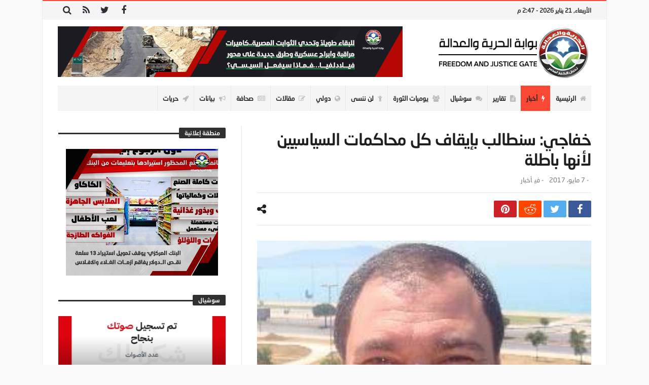

--- FILE ---
content_type: text/html; charset=UTF-8
request_url: https://www.fjp.best/20806/%D8%AE%D9%81%D8%A7%D8%AC%D9%8A-%D8%B3%D9%86%D8%B7%D8%A7%D9%84%D8%A8-%D8%A8%D8%A5%D9%8A%D9%82%D8%A7%D9%81-%D9%83%D9%84-%D9%85%D8%AD%D8%A7%D9%83%D9%85%D8%A7%D8%AA-%D8%A7%D9%84%D8%B3%D9%8A%D8%A7%D8%B3/
body_size: 28816
content:
<!doctype html>
<html dir="rtl" lang="ar">
<head>
	<meta charset="UTF-8" />
    <link rel="pingback" href="https://www.fjp.best/xmlrpc.php" />
	<script type="8725572e35709158685eb856-text/javascript">
/* <![CDATA[ */
(()=>{var e={};e.g=function(){if("object"==typeof globalThis)return globalThis;try{return this||new Function("return this")()}catch(e){if("object"==typeof window)return window}}(),function({ampUrl:n,isCustomizePreview:t,isAmpDevMode:r,noampQueryVarName:o,noampQueryVarValue:s,disabledStorageKey:i,mobileUserAgents:a,regexRegex:c}){if("undefined"==typeof sessionStorage)return;const d=new RegExp(c);if(!a.some((e=>{const n=e.match(d);return!(!n||!new RegExp(n[1],n[2]).test(navigator.userAgent))||navigator.userAgent.includes(e)})))return;e.g.addEventListener("DOMContentLoaded",(()=>{const e=document.getElementById("amp-mobile-version-switcher");if(!e)return;e.hidden=!1;const n=e.querySelector("a[href]");n&&n.addEventListener("click",(()=>{sessionStorage.removeItem(i)}))}));const g=r&&["paired-browsing-non-amp","paired-browsing-amp"].includes(window.name);if(sessionStorage.getItem(i)||t||g)return;const u=new URL(location.href),m=new URL(n);m.hash=u.hash,u.searchParams.has(o)&&s===u.searchParams.get(o)?sessionStorage.setItem(i,"1"):m.href!==u.href&&(window.stop(),location.replace(m.href))}({"ampUrl":"https:\/\/www.fjp.best\/20806\/%D8%AE%D9%81%D8%A7%D8%AC%D9%8A-%D8%B3%D9%86%D8%B7%D8%A7%D9%84%D8%A8-%D8%A8%D8%A5%D9%8A%D9%82%D8%A7%D9%81-%D9%83%D9%84-%D9%85%D8%AD%D8%A7%D9%83%D9%85%D8%A7%D8%AA-%D8%A7%D9%84%D8%B3%D9%8A%D8%A7%D8%B3\/?amp=1","noampQueryVarName":"noamp","noampQueryVarValue":"mobile","disabledStorageKey":"amp_mobile_redirect_disabled","mobileUserAgents":["Mobile","Android","Silk\/","Kindle","BlackBerry","Opera Mini","Opera Mobi"],"regexRegex":"^\\\/((?:.|\\n)+)\\\/([i]*)$","isCustomizePreview":false,"isAmpDevMode":false})})();
/* ]]> */
</script>
    <meta property="og:title" content="خفاجي: سنطالب بإيقاف كل محاكمات السياسيين لأنها باطلة"/>
    <meta property="og:type" content="article"/>
    <meta property="og:description" content="                                                                                                    ..."/>
    <meta property="og:url" content="https://www.fjp.best/20806/%d8%ae%d9%81%d8%a7%d8%ac%d9%8a-%d8%b3%d9%86%d8%b7%d8%a7%d9%84%d8%a8-%d8%a8%d8%a5%d9%8a%d9%82%d8%a7%d9%81-%d9%83%d9%84-%d9%85%d8%ad%d8%a7%d9%83%d9%85%d8%a7%d8%aa-%d8%a7%d9%84%d8%b3%d9%8a%d8%a7%d8%b3/"/>
    <meta property="og:site_name" content="بوابة الحرية والعدالة"/>
	<meta property="og:image" content="https://www.fjp.best/wp-content/uploads/2019/05/18127_35109f5ad05b4af6bf2f9279ef9d145c.jpg" />
<meta name='robots' content='index, follow, max-image-preview:large, max-snippet:-1, max-video-preview:-1' />

	<!-- This site is optimized with the Yoast SEO plugin v26.8 - https://yoast.com/product/yoast-seo-wordpress/ -->
	<title>خفاجي: سنطالب بإيقاف كل محاكمات السياسيين لأنها باطلة - بوابة الحرية والعدالة</title>
	<link rel="canonical" href="https://www.fj-p.com/20806/خفاجي-سنطالب-بإيقاف-كل-محاكمات-السياس/" />
	<meta property="og:locale" content="ar_AR" />
	<meta property="og:type" content="article" />
	<meta property="og:title" content="خفاجي: سنطالب بإيقاف كل محاكمات السياسيين لأنها باطلة - بوابة الحرية والعدالة" />
	<meta property="og:description" content="قال الدكتور باسم خفاجي، رئيس حزب &quot;التغيير والتنمية&quot; والقيادي بالتحالف الوطني لدعم الشرعية ورفض الانقلاب: إن التجمع المصري سيطالب بإيقاف كل محاكمات" />
	<meta property="og:url" content="https://www.fj-p.com/20806/خفاجي-سنطالب-بإيقاف-كل-محاكمات-السياس/" />
	<meta property="og:site_name" content="بوابة الحرية والعدالة" />
	<meta property="article:published_time" content="2017-05-07T12:26:00+00:00" />
	<meta property="og:image" content="https://www.fj-p.com/wp-content/uploads/2019/05/18127_35109f5ad05b4af6bf2f9279ef9d145c.jpg" />
	<meta property="og:image:width" content="256" />
	<meta property="og:image:height" content="256" />
	<meta property="og:image:type" content="image/jpeg" />
	<meta name="author" content="فريق التحرير" />
	<meta name="twitter:card" content="summary_large_image" />
	<meta name="twitter:label1" content="كُتب بواسطة" />
	<meta name="twitter:data1" content="فريق التحرير" />
	<script type="application/ld+json" class="yoast-schema-graph">{"@context":"https://schema.org","@graph":[{"@type":"Article","@id":"https://www.fj-p.com/20806/%d8%ae%d9%81%d8%a7%d8%ac%d9%8a-%d8%b3%d9%86%d8%b7%d8%a7%d9%84%d8%a8-%d8%a8%d8%a5%d9%8a%d9%82%d8%a7%d9%81-%d9%83%d9%84-%d9%85%d8%ad%d8%a7%d9%83%d9%85%d8%a7%d8%aa-%d8%a7%d9%84%d8%b3%d9%8a%d8%a7%d8%b3/#article","isPartOf":{"@id":"https://www.fj-p.com/20806/%d8%ae%d9%81%d8%a7%d8%ac%d9%8a-%d8%b3%d9%86%d8%b7%d8%a7%d9%84%d8%a8-%d8%a8%d8%a5%d9%8a%d9%82%d8%a7%d9%81-%d9%83%d9%84-%d9%85%d8%ad%d8%a7%d9%83%d9%85%d8%a7%d8%aa-%d8%a7%d9%84%d8%b3%d9%8a%d8%a7%d8%b3/"},"author":{"name":"فريق التحرير","@id":"https://fj-p.biz/#/schema/person/3259aa55f494f6d5611c5a164dfe5268"},"headline":"خفاجي: سنطالب بإيقاف كل محاكمات السياسيين لأنها باطلة","datePublished":"2017-05-07T12:26:00+00:00","mainEntityOfPage":{"@id":"https://www.fj-p.com/20806/%d8%ae%d9%81%d8%a7%d8%ac%d9%8a-%d8%b3%d9%86%d8%b7%d8%a7%d9%84%d8%a8-%d8%a8%d8%a5%d9%8a%d9%82%d8%a7%d9%81-%d9%83%d9%84-%d9%85%d8%ad%d8%a7%d9%83%d9%85%d8%a7%d8%aa-%d8%a7%d9%84%d8%b3%d9%8a%d8%a7%d8%b3/"},"wordCount":11,"commentCount":0,"image":{"@id":"https://www.fj-p.com/20806/%d8%ae%d9%81%d8%a7%d8%ac%d9%8a-%d8%b3%d9%86%d8%b7%d8%a7%d9%84%d8%a8-%d8%a8%d8%a5%d9%8a%d9%82%d8%a7%d9%81-%d9%83%d9%84-%d9%85%d8%ad%d8%a7%d9%83%d9%85%d8%a7%d8%aa-%d8%a7%d9%84%d8%b3%d9%8a%d8%a7%d8%b3/#primaryimage"},"thumbnailUrl":"https://www.fjp.best/wp-content/uploads/2019/05/18127_35109f5ad05b4af6bf2f9279ef9d145c.jpg","articleSection":["أخبار"],"inLanguage":"ar","potentialAction":[{"@type":"CommentAction","name":"Comment","target":["https://www.fj-p.com/20806/%d8%ae%d9%81%d8%a7%d8%ac%d9%8a-%d8%b3%d9%86%d8%b7%d8%a7%d9%84%d8%a8-%d8%a8%d8%a5%d9%8a%d9%82%d8%a7%d9%81-%d9%83%d9%84-%d9%85%d8%ad%d8%a7%d9%83%d9%85%d8%a7%d8%aa-%d8%a7%d9%84%d8%b3%d9%8a%d8%a7%d8%b3/#respond"]}]},{"@type":"WebPage","@id":"https://www.fj-p.com/20806/%d8%ae%d9%81%d8%a7%d8%ac%d9%8a-%d8%b3%d9%86%d8%b7%d8%a7%d9%84%d8%a8-%d8%a8%d8%a5%d9%8a%d9%82%d8%a7%d9%81-%d9%83%d9%84-%d9%85%d8%ad%d8%a7%d9%83%d9%85%d8%a7%d8%aa-%d8%a7%d9%84%d8%b3%d9%8a%d8%a7%d8%b3/","url":"https://www.fj-p.com/20806/%d8%ae%d9%81%d8%a7%d8%ac%d9%8a-%d8%b3%d9%86%d8%b7%d8%a7%d9%84%d8%a8-%d8%a8%d8%a5%d9%8a%d9%82%d8%a7%d9%81-%d9%83%d9%84-%d9%85%d8%ad%d8%a7%d9%83%d9%85%d8%a7%d8%aa-%d8%a7%d9%84%d8%b3%d9%8a%d8%a7%d8%b3/","name":"خفاجي: سنطالب بإيقاف كل محاكمات السياسيين لأنها باطلة - بوابة الحرية والعدالة","isPartOf":{"@id":"https://fj-p.biz/#website"},"primaryImageOfPage":{"@id":"https://www.fj-p.com/20806/%d8%ae%d9%81%d8%a7%d8%ac%d9%8a-%d8%b3%d9%86%d8%b7%d8%a7%d9%84%d8%a8-%d8%a8%d8%a5%d9%8a%d9%82%d8%a7%d9%81-%d9%83%d9%84-%d9%85%d8%ad%d8%a7%d9%83%d9%85%d8%a7%d8%aa-%d8%a7%d9%84%d8%b3%d9%8a%d8%a7%d8%b3/#primaryimage"},"image":{"@id":"https://www.fj-p.com/20806/%d8%ae%d9%81%d8%a7%d8%ac%d9%8a-%d8%b3%d9%86%d8%b7%d8%a7%d9%84%d8%a8-%d8%a8%d8%a5%d9%8a%d9%82%d8%a7%d9%81-%d9%83%d9%84-%d9%85%d8%ad%d8%a7%d9%83%d9%85%d8%a7%d8%aa-%d8%a7%d9%84%d8%b3%d9%8a%d8%a7%d8%b3/#primaryimage"},"thumbnailUrl":"https://www.fjp.best/wp-content/uploads/2019/05/18127_35109f5ad05b4af6bf2f9279ef9d145c.jpg","datePublished":"2017-05-07T12:26:00+00:00","author":{"@id":"https://fj-p.biz/#/schema/person/3259aa55f494f6d5611c5a164dfe5268"},"breadcrumb":{"@id":"https://www.fj-p.com/20806/%d8%ae%d9%81%d8%a7%d8%ac%d9%8a-%d8%b3%d9%86%d8%b7%d8%a7%d9%84%d8%a8-%d8%a8%d8%a5%d9%8a%d9%82%d8%a7%d9%81-%d9%83%d9%84-%d9%85%d8%ad%d8%a7%d9%83%d9%85%d8%a7%d8%aa-%d8%a7%d9%84%d8%b3%d9%8a%d8%a7%d8%b3/#breadcrumb"},"inLanguage":"ar","potentialAction":[{"@type":"ReadAction","target":["https://www.fj-p.com/20806/%d8%ae%d9%81%d8%a7%d8%ac%d9%8a-%d8%b3%d9%86%d8%b7%d8%a7%d9%84%d8%a8-%d8%a8%d8%a5%d9%8a%d9%82%d8%a7%d9%81-%d9%83%d9%84-%d9%85%d8%ad%d8%a7%d9%83%d9%85%d8%a7%d8%aa-%d8%a7%d9%84%d8%b3%d9%8a%d8%a7%d8%b3/"]}]},{"@type":"ImageObject","inLanguage":"ar","@id":"https://www.fj-p.com/20806/%d8%ae%d9%81%d8%a7%d8%ac%d9%8a-%d8%b3%d9%86%d8%b7%d8%a7%d9%84%d8%a8-%d8%a8%d8%a5%d9%8a%d9%82%d8%a7%d9%81-%d9%83%d9%84-%d9%85%d8%ad%d8%a7%d9%83%d9%85%d8%a7%d8%aa-%d8%a7%d9%84%d8%b3%d9%8a%d8%a7%d8%b3/#primaryimage","url":"https://www.fjp.best/wp-content/uploads/2019/05/18127_35109f5ad05b4af6bf2f9279ef9d145c.jpg","contentUrl":"https://www.fjp.best/wp-content/uploads/2019/05/18127_35109f5ad05b4af6bf2f9279ef9d145c.jpg","width":256,"height":256},{"@type":"BreadcrumbList","@id":"https://www.fj-p.com/20806/%d8%ae%d9%81%d8%a7%d8%ac%d9%8a-%d8%b3%d9%86%d8%b7%d8%a7%d9%84%d8%a8-%d8%a8%d8%a5%d9%8a%d9%82%d8%a7%d9%81-%d9%83%d9%84-%d9%85%d8%ad%d8%a7%d9%83%d9%85%d8%a7%d8%aa-%d8%a7%d9%84%d8%b3%d9%8a%d8%a7%d8%b3/#breadcrumb","itemListElement":[{"@type":"ListItem","position":1,"name":"Home","item":"https://fj-p.biz/"},{"@type":"ListItem","position":2,"name":"خفاجي: سنطالب بإيقاف كل محاكمات السياسيين لأنها باطلة"}]},{"@type":"WebSite","@id":"https://fj-p.biz/#website","url":"https://fj-p.biz/","name":"بوابة الحرية والعدالة","description":"الموقع الرسمي لحزب الحرية والعدالة بمصر","potentialAction":[{"@type":"SearchAction","target":{"@type":"EntryPoint","urlTemplate":"https://fj-p.biz/?s={search_term_string}"},"query-input":{"@type":"PropertyValueSpecification","valueRequired":true,"valueName":"search_term_string"}}],"inLanguage":"ar"},{"@type":"Person","@id":"https://fj-p.biz/#/schema/person/3259aa55f494f6d5611c5a164dfe5268","name":"فريق التحرير","image":{"@type":"ImageObject","inLanguage":"ar","@id":"https://fj-p.biz/#/schema/person/image/","url":"https://secure.gravatar.com/avatar/f207347a0481ba5a02466350ce24054096cfa5872b7b34e0f69c89ebf79f6fe5?s=96&d=mm&r=g","contentUrl":"https://secure.gravatar.com/avatar/f207347a0481ba5a02466350ce24054096cfa5872b7b34e0f69c89ebf79f6fe5?s=96&d=mm&r=g","caption":"فريق التحرير"},"url":"https://www.fjp.best/author/team/"}]}</script>
	<!-- / Yoast SEO plugin. -->


<link rel='dns-prefetch' href='//www.googletagmanager.com' />
<link rel='dns-prefetch' href='//maxcdn.bootstrapcdn.com' />
<link rel='dns-prefetch' href='//fonts.googleapis.com' />
<link rel="alternate" type="application/rss+xml" title="بوابة الحرية والعدالة &laquo; الخلاصة" href="https://www.fjp.best/feed/" />
<link rel="alternate" type="application/rss+xml" title="بوابة الحرية والعدالة &laquo; خلاصة التعليقات" href="https://www.fjp.best/comments/feed/" />
<link rel="alternate" type="application/rss+xml" title="بوابة الحرية والعدالة &laquo; خفاجي: سنطالب بإيقاف كل محاكمات السياسيين لأنها باطلة خلاصة التعليقات" href="https://www.fjp.best/20806/%d8%ae%d9%81%d8%a7%d8%ac%d9%8a-%d8%b3%d9%86%d8%b7%d8%a7%d9%84%d8%a8-%d8%a8%d8%a5%d9%8a%d9%82%d8%a7%d9%81-%d9%83%d9%84-%d9%85%d8%ad%d8%a7%d9%83%d9%85%d8%a7%d8%aa-%d8%a7%d9%84%d8%b3%d9%8a%d8%a7%d8%b3/feed/" />
<link rel="alternate" title="oEmbed (JSON)" type="application/json+oembed" href="https://www.fjp.best/wp-json/oembed/1.0/embed?url=https%3A%2F%2Fwww.fjp.best%2F20806%2F%25d8%25ae%25d9%2581%25d8%25a7%25d8%25ac%25d9%258a-%25d8%25b3%25d9%2586%25d8%25b7%25d8%25a7%25d9%2584%25d8%25a8-%25d8%25a8%25d8%25a5%25d9%258a%25d9%2582%25d8%25a7%25d9%2581-%25d9%2583%25d9%2584-%25d9%2585%25d8%25ad%25d8%25a7%25d9%2583%25d9%2585%25d8%25a7%25d8%25aa-%25d8%25a7%25d9%2584%25d8%25b3%25d9%258a%25d8%25a7%25d8%25b3%2F" />
<link rel="alternate" title="oEmbed (XML)" type="text/xml+oembed" href="https://www.fjp.best/wp-json/oembed/1.0/embed?url=https%3A%2F%2Fwww.fjp.best%2F20806%2F%25d8%25ae%25d9%2581%25d8%25a7%25d8%25ac%25d9%258a-%25d8%25b3%25d9%2586%25d8%25b7%25d8%25a7%25d9%2584%25d8%25a8-%25d8%25a8%25d8%25a5%25d9%258a%25d9%2582%25d8%25a7%25d9%2581-%25d9%2583%25d9%2584-%25d9%2585%25d8%25ad%25d8%25a7%25d9%2583%25d9%2585%25d8%25a7%25d8%25aa-%25d8%25a7%25d9%2584%25d8%25b3%25d9%258a%25d8%25a7%25d8%25b3%2F&#038;format=xml" />
<style id='wp-img-auto-sizes-contain-inline-css' type='text/css'>
img:is([sizes=auto i],[sizes^="auto," i]){contain-intrinsic-size:3000px 1500px}
/*# sourceURL=wp-img-auto-sizes-contain-inline-css */
</style>
<link crossorigin="anonymous" rel='stylesheet' id='twb-open-sans-css' href='https://fonts.googleapis.com/css?family=Open+Sans%3A300%2C400%2C500%2C600%2C700%2C800&#038;display=swap' type='text/css' media='all' />
<link rel='stylesheet' id='twbbwg-global-css' href='https://www.fjp.best/wp-content/plugins/photo-gallery/booster/assets/css/global.css' type='text/css' media='all' />
<style id='wp-emoji-styles-inline-css' type='text/css'>

	img.wp-smiley, img.emoji {
		display: inline !important;
		border: none !important;
		box-shadow: none !important;
		height: 1em !important;
		width: 1em !important;
		margin: 0 0.07em !important;
		vertical-align: -0.1em !important;
		background: none !important;
		padding: 0 !important;
	}
/*# sourceURL=wp-emoji-styles-inline-css */
</style>
<link rel='stylesheet' id='wp-block-library-rtl-css' href='https://www.fjp.best/wp-includes/css/dist/block-library/style-rtl.min.css' type='text/css' media='all' />
<style id='wp-block-library-theme-inline-css' type='text/css'>
.wp-block-audio :where(figcaption){color:#555;font-size:13px;text-align:center}.is-dark-theme .wp-block-audio :where(figcaption){color:#ffffffa6}.wp-block-audio{margin:0 0 1em}.wp-block-code{border:1px solid #ccc;border-radius:4px;font-family:Menlo,Consolas,monaco,monospace;padding:.8em 1em}.wp-block-embed :where(figcaption){color:#555;font-size:13px;text-align:center}.is-dark-theme .wp-block-embed :where(figcaption){color:#ffffffa6}.wp-block-embed{margin:0 0 1em}.blocks-gallery-caption{color:#555;font-size:13px;text-align:center}.is-dark-theme .blocks-gallery-caption{color:#ffffffa6}:root :where(.wp-block-image figcaption){color:#555;font-size:13px;text-align:center}.is-dark-theme :root :where(.wp-block-image figcaption){color:#ffffffa6}.wp-block-image{margin:0 0 1em}.wp-block-pullquote{border-bottom:4px solid;border-top:4px solid;color:currentColor;margin-bottom:1.75em}.wp-block-pullquote :where(cite),.wp-block-pullquote :where(footer),.wp-block-pullquote__citation{color:currentColor;font-size:.8125em;font-style:normal;text-transform:uppercase}.wp-block-quote{border-left:.25em solid;margin:0 0 1.75em;padding-left:1em}.wp-block-quote cite,.wp-block-quote footer{color:currentColor;font-size:.8125em;font-style:normal;position:relative}.wp-block-quote:where(.has-text-align-right){border-left:none;border-right:.25em solid;padding-left:0;padding-right:1em}.wp-block-quote:where(.has-text-align-center){border:none;padding-left:0}.wp-block-quote.is-large,.wp-block-quote.is-style-large,.wp-block-quote:where(.is-style-plain){border:none}.wp-block-search .wp-block-search__label{font-weight:700}.wp-block-search__button{border:1px solid #ccc;padding:.375em .625em}:where(.wp-block-group.has-background){padding:1.25em 2.375em}.wp-block-separator.has-css-opacity{opacity:.4}.wp-block-separator{border:none;border-bottom:2px solid;margin-left:auto;margin-right:auto}.wp-block-separator.has-alpha-channel-opacity{opacity:1}.wp-block-separator:not(.is-style-wide):not(.is-style-dots){width:100px}.wp-block-separator.has-background:not(.is-style-dots){border-bottom:none;height:1px}.wp-block-separator.has-background:not(.is-style-wide):not(.is-style-dots){height:2px}.wp-block-table{margin:0 0 1em}.wp-block-table td,.wp-block-table th{word-break:normal}.wp-block-table :where(figcaption){color:#555;font-size:13px;text-align:center}.is-dark-theme .wp-block-table :where(figcaption){color:#ffffffa6}.wp-block-video :where(figcaption){color:#555;font-size:13px;text-align:center}.is-dark-theme .wp-block-video :where(figcaption){color:#ffffffa6}.wp-block-video{margin:0 0 1em}:root :where(.wp-block-template-part.has-background){margin-bottom:0;margin-top:0;padding:1.25em 2.375em}
/*# sourceURL=/wp-includes/css/dist/block-library/theme.min.css */
</style>
<style id='classic-theme-styles-inline-css' type='text/css'>
/*! This file is auto-generated */
.wp-block-button__link{color:#fff;background-color:#32373c;border-radius:9999px;box-shadow:none;text-decoration:none;padding:calc(.667em + 2px) calc(1.333em + 2px);font-size:1.125em}.wp-block-file__button{background:#32373c;color:#fff;text-decoration:none}
/*# sourceURL=/wp-includes/css/classic-themes.min.css */
</style>
<style id='global-styles-inline-css' type='text/css'>
:root{--wp--preset--aspect-ratio--square: 1;--wp--preset--aspect-ratio--4-3: 4/3;--wp--preset--aspect-ratio--3-4: 3/4;--wp--preset--aspect-ratio--3-2: 3/2;--wp--preset--aspect-ratio--2-3: 2/3;--wp--preset--aspect-ratio--16-9: 16/9;--wp--preset--aspect-ratio--9-16: 9/16;--wp--preset--color--black: #000000;--wp--preset--color--cyan-bluish-gray: #abb8c3;--wp--preset--color--white: #ffffff;--wp--preset--color--pale-pink: #f78da7;--wp--preset--color--vivid-red: #cf2e2e;--wp--preset--color--luminous-vivid-orange: #ff6900;--wp--preset--color--luminous-vivid-amber: #fcb900;--wp--preset--color--light-green-cyan: #7bdcb5;--wp--preset--color--vivid-green-cyan: #00d084;--wp--preset--color--pale-cyan-blue: #8ed1fc;--wp--preset--color--vivid-cyan-blue: #0693e3;--wp--preset--color--vivid-purple: #9b51e0;--wp--preset--gradient--vivid-cyan-blue-to-vivid-purple: linear-gradient(135deg,rgb(6,147,227) 0%,rgb(155,81,224) 100%);--wp--preset--gradient--light-green-cyan-to-vivid-green-cyan: linear-gradient(135deg,rgb(122,220,180) 0%,rgb(0,208,130) 100%);--wp--preset--gradient--luminous-vivid-amber-to-luminous-vivid-orange: linear-gradient(135deg,rgb(252,185,0) 0%,rgb(255,105,0) 100%);--wp--preset--gradient--luminous-vivid-orange-to-vivid-red: linear-gradient(135deg,rgb(255,105,0) 0%,rgb(207,46,46) 100%);--wp--preset--gradient--very-light-gray-to-cyan-bluish-gray: linear-gradient(135deg,rgb(238,238,238) 0%,rgb(169,184,195) 100%);--wp--preset--gradient--cool-to-warm-spectrum: linear-gradient(135deg,rgb(74,234,220) 0%,rgb(151,120,209) 20%,rgb(207,42,186) 40%,rgb(238,44,130) 60%,rgb(251,105,98) 80%,rgb(254,248,76) 100%);--wp--preset--gradient--blush-light-purple: linear-gradient(135deg,rgb(255,206,236) 0%,rgb(152,150,240) 100%);--wp--preset--gradient--blush-bordeaux: linear-gradient(135deg,rgb(254,205,165) 0%,rgb(254,45,45) 50%,rgb(107,0,62) 100%);--wp--preset--gradient--luminous-dusk: linear-gradient(135deg,rgb(255,203,112) 0%,rgb(199,81,192) 50%,rgb(65,88,208) 100%);--wp--preset--gradient--pale-ocean: linear-gradient(135deg,rgb(255,245,203) 0%,rgb(182,227,212) 50%,rgb(51,167,181) 100%);--wp--preset--gradient--electric-grass: linear-gradient(135deg,rgb(202,248,128) 0%,rgb(113,206,126) 100%);--wp--preset--gradient--midnight: linear-gradient(135deg,rgb(2,3,129) 0%,rgb(40,116,252) 100%);--wp--preset--font-size--small: 13px;--wp--preset--font-size--medium: 20px;--wp--preset--font-size--large: 36px;--wp--preset--font-size--x-large: 42px;--wp--preset--spacing--20: 0.44rem;--wp--preset--spacing--30: 0.67rem;--wp--preset--spacing--40: 1rem;--wp--preset--spacing--50: 1.5rem;--wp--preset--spacing--60: 2.25rem;--wp--preset--spacing--70: 3.38rem;--wp--preset--spacing--80: 5.06rem;--wp--preset--shadow--natural: 6px 6px 9px rgba(0, 0, 0, 0.2);--wp--preset--shadow--deep: 12px 12px 50px rgba(0, 0, 0, 0.4);--wp--preset--shadow--sharp: 6px 6px 0px rgba(0, 0, 0, 0.2);--wp--preset--shadow--outlined: 6px 6px 0px -3px rgb(255, 255, 255), 6px 6px rgb(0, 0, 0);--wp--preset--shadow--crisp: 6px 6px 0px rgb(0, 0, 0);}:where(.is-layout-flex){gap: 0.5em;}:where(.is-layout-grid){gap: 0.5em;}body .is-layout-flex{display: flex;}.is-layout-flex{flex-wrap: wrap;align-items: center;}.is-layout-flex > :is(*, div){margin: 0;}body .is-layout-grid{display: grid;}.is-layout-grid > :is(*, div){margin: 0;}:where(.wp-block-columns.is-layout-flex){gap: 2em;}:where(.wp-block-columns.is-layout-grid){gap: 2em;}:where(.wp-block-post-template.is-layout-flex){gap: 1.25em;}:where(.wp-block-post-template.is-layout-grid){gap: 1.25em;}.has-black-color{color: var(--wp--preset--color--black) !important;}.has-cyan-bluish-gray-color{color: var(--wp--preset--color--cyan-bluish-gray) !important;}.has-white-color{color: var(--wp--preset--color--white) !important;}.has-pale-pink-color{color: var(--wp--preset--color--pale-pink) !important;}.has-vivid-red-color{color: var(--wp--preset--color--vivid-red) !important;}.has-luminous-vivid-orange-color{color: var(--wp--preset--color--luminous-vivid-orange) !important;}.has-luminous-vivid-amber-color{color: var(--wp--preset--color--luminous-vivid-amber) !important;}.has-light-green-cyan-color{color: var(--wp--preset--color--light-green-cyan) !important;}.has-vivid-green-cyan-color{color: var(--wp--preset--color--vivid-green-cyan) !important;}.has-pale-cyan-blue-color{color: var(--wp--preset--color--pale-cyan-blue) !important;}.has-vivid-cyan-blue-color{color: var(--wp--preset--color--vivid-cyan-blue) !important;}.has-vivid-purple-color{color: var(--wp--preset--color--vivid-purple) !important;}.has-black-background-color{background-color: var(--wp--preset--color--black) !important;}.has-cyan-bluish-gray-background-color{background-color: var(--wp--preset--color--cyan-bluish-gray) !important;}.has-white-background-color{background-color: var(--wp--preset--color--white) !important;}.has-pale-pink-background-color{background-color: var(--wp--preset--color--pale-pink) !important;}.has-vivid-red-background-color{background-color: var(--wp--preset--color--vivid-red) !important;}.has-luminous-vivid-orange-background-color{background-color: var(--wp--preset--color--luminous-vivid-orange) !important;}.has-luminous-vivid-amber-background-color{background-color: var(--wp--preset--color--luminous-vivid-amber) !important;}.has-light-green-cyan-background-color{background-color: var(--wp--preset--color--light-green-cyan) !important;}.has-vivid-green-cyan-background-color{background-color: var(--wp--preset--color--vivid-green-cyan) !important;}.has-pale-cyan-blue-background-color{background-color: var(--wp--preset--color--pale-cyan-blue) !important;}.has-vivid-cyan-blue-background-color{background-color: var(--wp--preset--color--vivid-cyan-blue) !important;}.has-vivid-purple-background-color{background-color: var(--wp--preset--color--vivid-purple) !important;}.has-black-border-color{border-color: var(--wp--preset--color--black) !important;}.has-cyan-bluish-gray-border-color{border-color: var(--wp--preset--color--cyan-bluish-gray) !important;}.has-white-border-color{border-color: var(--wp--preset--color--white) !important;}.has-pale-pink-border-color{border-color: var(--wp--preset--color--pale-pink) !important;}.has-vivid-red-border-color{border-color: var(--wp--preset--color--vivid-red) !important;}.has-luminous-vivid-orange-border-color{border-color: var(--wp--preset--color--luminous-vivid-orange) !important;}.has-luminous-vivid-amber-border-color{border-color: var(--wp--preset--color--luminous-vivid-amber) !important;}.has-light-green-cyan-border-color{border-color: var(--wp--preset--color--light-green-cyan) !important;}.has-vivid-green-cyan-border-color{border-color: var(--wp--preset--color--vivid-green-cyan) !important;}.has-pale-cyan-blue-border-color{border-color: var(--wp--preset--color--pale-cyan-blue) !important;}.has-vivid-cyan-blue-border-color{border-color: var(--wp--preset--color--vivid-cyan-blue) !important;}.has-vivid-purple-border-color{border-color: var(--wp--preset--color--vivid-purple) !important;}.has-vivid-cyan-blue-to-vivid-purple-gradient-background{background: var(--wp--preset--gradient--vivid-cyan-blue-to-vivid-purple) !important;}.has-light-green-cyan-to-vivid-green-cyan-gradient-background{background: var(--wp--preset--gradient--light-green-cyan-to-vivid-green-cyan) !important;}.has-luminous-vivid-amber-to-luminous-vivid-orange-gradient-background{background: var(--wp--preset--gradient--luminous-vivid-amber-to-luminous-vivid-orange) !important;}.has-luminous-vivid-orange-to-vivid-red-gradient-background{background: var(--wp--preset--gradient--luminous-vivid-orange-to-vivid-red) !important;}.has-very-light-gray-to-cyan-bluish-gray-gradient-background{background: var(--wp--preset--gradient--very-light-gray-to-cyan-bluish-gray) !important;}.has-cool-to-warm-spectrum-gradient-background{background: var(--wp--preset--gradient--cool-to-warm-spectrum) !important;}.has-blush-light-purple-gradient-background{background: var(--wp--preset--gradient--blush-light-purple) !important;}.has-blush-bordeaux-gradient-background{background: var(--wp--preset--gradient--blush-bordeaux) !important;}.has-luminous-dusk-gradient-background{background: var(--wp--preset--gradient--luminous-dusk) !important;}.has-pale-ocean-gradient-background{background: var(--wp--preset--gradient--pale-ocean) !important;}.has-electric-grass-gradient-background{background: var(--wp--preset--gradient--electric-grass) !important;}.has-midnight-gradient-background{background: var(--wp--preset--gradient--midnight) !important;}.has-small-font-size{font-size: var(--wp--preset--font-size--small) !important;}.has-medium-font-size{font-size: var(--wp--preset--font-size--medium) !important;}.has-large-font-size{font-size: var(--wp--preset--font-size--large) !important;}.has-x-large-font-size{font-size: var(--wp--preset--font-size--x-large) !important;}
:where(.wp-block-post-template.is-layout-flex){gap: 1.25em;}:where(.wp-block-post-template.is-layout-grid){gap: 1.25em;}
:where(.wp-block-term-template.is-layout-flex){gap: 1.25em;}:where(.wp-block-term-template.is-layout-grid){gap: 1.25em;}
:where(.wp-block-columns.is-layout-flex){gap: 2em;}:where(.wp-block-columns.is-layout-grid){gap: 2em;}
:root :where(.wp-block-pullquote){font-size: 1.5em;line-height: 1.6;}
/*# sourceURL=global-styles-inline-css */
</style>
<link rel='stylesheet' id='contact-form-7-css' href='https://www.fjp.best/wp-content/plugins/contact-form-7/includes/css/styles.css' type='text/css' media='all' />
<link rel='stylesheet' id='contact-form-7-rtl-css' href='https://www.fjp.best/wp-content/plugins/contact-form-7/includes/css/styles-rtl.css' type='text/css' media='all' />
<link rel='stylesheet' id='bwg_fonts-css' href='https://www.fjp.best/wp-content/plugins/photo-gallery/css/bwg-fonts/fonts.css' type='text/css' media='all' />
<link rel='stylesheet' id='sumoselect-css' href='https://www.fjp.best/wp-content/plugins/photo-gallery/css/sumoselect.min.css' type='text/css' media='all' />
<link rel='stylesheet' id='mCustomScrollbar-css' href='https://www.fjp.best/wp-content/plugins/photo-gallery/css/jquery.mCustomScrollbar.min.css' type='text/css' media='all' />
<link crossorigin="anonymous" rel='stylesheet' id='bwg_googlefonts-css' href='https://fonts.googleapis.com/css?family=Ubuntu&#038;subset=greek%2Clatin%2Cgreek-ext%2Cvietnamese%2Ccyrillic-ext%2Clatin-ext%2Ccyrillic' type='text/css' media='all' />
<link rel='stylesheet' id='bwg_frontend-css' href='https://www.fjp.best/wp-content/plugins/photo-gallery/css/styles.min.css' type='text/css' media='all' />
<link rel='stylesheet' id='bd-min-css' href='https://www.fjp.best/wp-content/themes/magic-mag/css/min.css' type='text/css' media='screen' />
<link rel='stylesheet' id='bd-style-css' href='https://www.fjp.best/wp-content/themes/magic-mag/style.css' type='text/css' media='screen' />
<link rel='stylesheet' id='rtl-css' href='https://www.fjp.best/wp-content/themes/magic-mag/css/rtl.css' type='text/css' media='all' />
<link rel='stylesheet' id='rtlFonts-css' href='https://www.fjp.best/wp-content/themes/magic-mag/css/rtl-fonts.css' type='text/css' media='all' />
<link crossorigin="anonymous" rel='stylesheet' id='bdayhFontAwesome-css' href='https://maxcdn.bootstrapcdn.com/font-awesome/4.3.0/css/font-awesome.min.css' type='text/css' media='all' />
<link crossorigin="anonymous" rel='stylesheet' id='BD-GOOGLE-css' href='https://fonts.googleapis.com/css?family=Open+Sans%3A400italic%2C400%2C500%2C600%2C700%7COswald%3A400%2C700&#038;subset=latin%2Ccyrillic-ext%2Cgreek-ext%2Cgreek%2Cvietnamese%2Clatin-ext%2Ccyrillic' type='text/css' media='all' />
<link crossorigin="anonymous" rel='stylesheet' id='Droid+Sans-css' href='https://fonts.googleapis.com/css?family=Droid+Sans%3Aregular%2C700' type='text/css' media='all' />
<script type="8725572e35709158685eb856-text/javascript" id="jquery-core-js-extra">
/* <![CDATA[ */
var bd_script = {"post_id":"20806","ajaxurl":"https://www.fjp.best/wp-admin/admin-ajax.php"};
//# sourceURL=jquery-core-js-extra
/* ]]> */
</script>
<script type="8725572e35709158685eb856-text/javascript" src="https://www.fjp.best/wp-includes/js/jquery/jquery.min.js" id="jquery-core-js"></script>
<script type="8725572e35709158685eb856-text/javascript" src="https://www.fjp.best/wp-includes/js/jquery/jquery-migrate.min.js" id="jquery-migrate-js"></script>
<script type="8725572e35709158685eb856-text/javascript" src="https://www.fjp.best/wp-content/plugins/photo-gallery/booster/assets/js/circle-progress.js" id="twbbwg-circle-js"></script>
<script type="8725572e35709158685eb856-text/javascript" id="twbbwg-global-js-extra">
/* <![CDATA[ */
var twb = {"nonce":"16ca4e9354","ajax_url":"https://www.fjp.best/wp-admin/admin-ajax.php","plugin_url":"https://www.fjp.best/wp-content/plugins/photo-gallery/booster","href":"https://www.fjp.best/wp-admin/admin.php?page=twbbwg_photo-gallery"};
var twb = {"nonce":"16ca4e9354","ajax_url":"https://www.fjp.best/wp-admin/admin-ajax.php","plugin_url":"https://www.fjp.best/wp-content/plugins/photo-gallery/booster","href":"https://www.fjp.best/wp-admin/admin.php?page=twbbwg_photo-gallery"};
//# sourceURL=twbbwg-global-js-extra
/* ]]> */
</script>
<script type="8725572e35709158685eb856-text/javascript" src="https://www.fjp.best/wp-content/plugins/photo-gallery/booster/assets/js/global.js" id="twbbwg-global-js"></script>
<script type="8725572e35709158685eb856-text/javascript" src="https://www.fjp.best/wp-content/plugins/photo-gallery/js/jquery.sumoselect.min.js" id="sumoselect-js"></script>
<script type="8725572e35709158685eb856-text/javascript" src="https://www.fjp.best/wp-content/plugins/photo-gallery/js/tocca.min.js" id="bwg_mobile-js"></script>
<script type="8725572e35709158685eb856-text/javascript" src="https://www.fjp.best/wp-content/plugins/photo-gallery/js/jquery.mCustomScrollbar.concat.min.js" id="mCustomScrollbar-js"></script>
<script type="8725572e35709158685eb856-text/javascript" src="https://www.fjp.best/wp-content/plugins/photo-gallery/js/jquery.fullscreen.min.js" id="jquery-fullscreen-js"></script>
<script type="8725572e35709158685eb856-text/javascript" id="bwg_frontend-js-extra">
/* <![CDATA[ */
var bwg_objectsL10n = {"bwg_field_required":"\u0627\u0644\u062d\u0642\u0644 \u0645\u0637\u0644\u0648\u0628.","bwg_mail_validation":"\u0647\u0630\u0627 \u0644\u064a\u0633 \u0639\u0646\u0648\u0627\u0646 \u0628\u0631\u064a\u062f \u0625\u0644\u0643\u062a\u0631\u0648\u0646\u064a \u0635\u062d\u064a\u062d.","bwg_search_result":"\u0644\u0627 \u062a\u0648\u062c\u062f \u0635\u0648\u0631 \u062a\u062a\u0648\u0627\u0641\u0642 \u0645\u0639 \u0627\u0644\u0628\u062d\u062b.","bwg_select_tag":"Select Tag","bwg_order_by":"Order By","bwg_search":"\u0627\u0644\u0628\u062d\u062b","bwg_show_ecommerce":"Show Ecommerce","bwg_hide_ecommerce":"Hide Ecommerce","bwg_show_comments":" \u0639\u0631\u0636 \u0627\u0644\u062a\u0639\u0644\u064a\u0642\u0627\u062a","bwg_hide_comments":"\u0625\u062e\u0641\u0627\u0621 \u0627\u0644\u062a\u0639\u0644\u064a\u0642\u0627\u062a","bwg_restore":"\u0627\u0633\u062a\u0639\u0627\u062f\u0629","bwg_maximize":"\u062a\u0639\u0638\u064a\u0645","bwg_fullscreen":"\u0645\u0644\u0621 \u0627\u0644\u0634\u0627\u0634\u0629","bwg_exit_fullscreen":"\u062e\u0631\u0648\u062c \u0645\u0644\u0621 \u0627\u0644\u0634\u0627\u0634\u0629","bwg_search_tag":"SEARCH...","bwg_tag_no_match":"No tags found","bwg_all_tags_selected":"All tags selected","bwg_tags_selected":"tags selected","play":"\u062a\u0634\u063a\u064a\u0644","pause":"\u0625\u064a\u0642\u0627\u0641 \u0645\u0624\u0642\u062a","is_pro":"","bwg_play":"\u062a\u0634\u063a\u064a\u0644","bwg_pause":"\u0625\u064a\u0642\u0627\u0641 \u0645\u0624\u0642\u062a","bwg_hide_info":"\u0625\u062e\u0641\u0627\u0621 \u0627\u0644\u0645\u0639\u0644\u0648\u0645\u0627\u062a","bwg_show_info":"\u062a\u0638\u0647\u0631 \u0627\u0644\u0645\u0639\u0644\u0648\u0645\u0627\u062a","bwg_hide_rating":"Hide rating","bwg_show_rating":"Show rating","ok":"Ok","cancel":"Cancel","select_all":"Select all","lazy_load":"0","lazy_loader":"https://www.fjp.best/wp-content/plugins/photo-gallery/images/ajax_loader.png","front_ajax":"0","bwg_tag_see_all":"see all tags","bwg_tag_see_less":"see less tags"};
//# sourceURL=bwg_frontend-js-extra
/* ]]> */
</script>
<script type="8725572e35709158685eb856-text/javascript" src="https://www.fjp.best/wp-content/plugins/photo-gallery/js/scripts.min.js" id="bwg_frontend-js"></script>

<!-- Google tag (gtag.js) snippet added by Site Kit -->
<!-- Google Analytics snippet added by Site Kit -->
<script type="8725572e35709158685eb856-text/javascript" src="https://www.googletagmanager.com/gtag/js?id=G-NF1910V5X8" id="google_gtagjs-js" async></script>
<script type="8725572e35709158685eb856-text/javascript" id="google_gtagjs-js-after">
/* <![CDATA[ */
window.dataLayer = window.dataLayer || [];function gtag(){dataLayer.push(arguments);}
gtag("set","linker",{"domains":["www.fjp.best"]});
gtag("js", new Date());
gtag("set", "developer_id.dZTNiMT", true);
gtag("config", "G-NF1910V5X8");
//# sourceURL=google_gtagjs-js-after
/* ]]> */
</script>
<link rel="https://api.w.org/" href="https://www.fjp.best/wp-json/" /><link rel="alternate" title="JSON" type="application/json" href="https://www.fjp.best/wp-json/wp/v2/posts/20806" /><link rel="EditURI" type="application/rsd+xml" title="RSD" href="https://www.fjp.best/xmlrpc.php?rsd" />

<link rel='shortlink' href='https://www.fjp.best/?p=20806' />
<meta name="generator" content="Site Kit by Google 1.170.0" /><link rel="alternate" type="text/html" media="only screen and (max-width: 640px)" href="https://www.fjp.best/20806/%D8%AE%D9%81%D8%A7%D8%AC%D9%8A-%D8%B3%D9%86%D8%B7%D8%A7%D9%84%D8%A8-%D8%A8%D8%A5%D9%8A%D9%82%D8%A7%D9%81-%D9%83%D9%84-%D9%85%D8%AD%D8%A7%D9%83%D9%85%D8%A7%D8%AA-%D8%A7%D9%84%D8%B3%D9%8A%D8%A7%D8%B3/?amp=1"><!-- Analytics by WP Statistics - https://wp-statistics.com -->
<style type="text/css" media='screen'>
.post-nav-links .post-nav-prev {
        
text-align: right;
}
.post-nav-links .post-nav-next{
        
text-align: left;
}
.wp-polls .Buttons {
        
    background-color: #de1b1b;
}
#rps .col p.slider-content-both img {
        
    border: 0px solid #EBEBEB;
    padding: 1px;
    float: right;
    width: 100%;

}
.sp-selected-button {
        
background: #fb4834 !important ;
}
.sp-black {
        
font-size: 22px !important;
    font-size: 33px !important;
    width: 100%;
    /* z-index: 9999999999999; */
    text-align: right;
    text-overflow: clip;
    white-space: normal !important;
    height: auto !important;
    padding-bottom: 53px;
    font-weight: 700;
    line-height: 47px !important;
    font-family: \\'Cairo\\', sans-serif;
    text-shadow: 1px 2px 3px #444444b3;
/*     background: red !important; */
    
background: rgba(0,0,0,0);
background: -moz-linear-gradient(top, rgba(0,0,0,0) 0%, rgba(0,0,0,0.35) 16%, rgba(0,0,0,0.55) 42%, rgba(0,0,0,1) 100%);
background: -webkit-gradient(left top, left bottom, color-stop(0%, rgba(0,0,0,0)), color-stop(16%, rgba(0,0,0,0.35)), color-stop(42%, rgba(0,0,0,0.55)), color-stop(100%, rgba(0,0,0,1)));
background: -webkit-linear-gradient(top, rgba(0,0,0,0) 0%, rgba(0,0,0,0.35) 16%, rgba(0,0,0,0.55) 42%, rgba(0,0,0,1) 100%);
background: -o-linear-gradient(top, rgba(0,0,0,0) 0%, rgba(0,0,0,0.35) 16%, rgba(0,0,0,0.55) 42%, rgba(0,0,0,1) 100%);
background: -ms-linear-gradient(top, rgba(0,0,0,0) 0%, rgba(0,0,0,0.35) 16%, rgba(0,0,0,0.55) 42%, rgba(0,0,0,1) 100%);
background: linear-gradient(to bottom, rgba(0,0,0,0) 0%, rgba(0,0,0,0.35) 16%, rgba(0,0,0,0.55) 42%, rgba(0,0,0,1) 100%);
filter: progid:DXImageTransform.Microsoft.gradient( startColorstr=\\'#000000\\', endColorstr=\\'#000000\\', GradientType=0 );
}

.fm-story{
float:right;
}

@import url(\\'https://fonts.googleapis.com/css?family=Cairo:400,600,700,900&subset=arabic\\');
#header .bdayh-inner {
    padding: 13px 0;
    /* background: red; */
}
.search-form button {
position: relative;
top: -6px;
}
.flex-direction-nav a.flex-prev { opacity: 1; }
.flex-direction-nav a.flex-next { opacity: 1; }
.entry-title2 {
        font-size: 23px;
    color: #901a1d;
    margin: 0 0 16px 0;
    font-weight: bolder;
}

.shortlnk{
    width: 85%;
    background: #f9f9f9;
    padding: 11px;
    border: 1px solid #e3e3e3;
    float: left;
}

.source_lnk h3{

    float: right;
    width: 15%;
    background: #3b5998;
    padding: 5px;
    border: 1px solid #e3e3e3;
    /* float: left; */
    font-size: 13px;
    margin: 0 !important;
    line-height: 30px;
    text-align: center;
    color: #fff;
}

#FbComment_news{
        
background: #ffffff;border-radius: 4px;box-shadow: 0px 0px 7px #b5afaf;width: 99%;text-align: center;margin: 0 auto;
}



.no-bo .box-home .box-header {
    background: #ffffff;
    /* border: 1px #E8E8E8 solid; */
    /* padding: 7px 14px; */
    /* margin: -1px 0; */
    box-shadow: 6px 0px 5px #bfbbbb;
    margin: 0 !important;
    padding: 0 !important;
}


.no-bo .tab1-footer .bbtn, .no-bo .box-header .bbtn {
  background: #dedede;
    border: none;
    padding: 11px 17px;
    margin: -1px 0;
    font-size: 16px;
}

.about-me-img img {
/*
        
    background: rgba(255, 255, 255, 0.42);
    border-radius: 7px;
    padding: 7px 0;
*/
}
.post_artical_opinion{
        

    border: 2px solid #1da1f2;
    padding: 10px;
    text-align: center;
    font-size: 19px;
    background: #f7f7f7;

}
  #footer .about-me-text , .widget-footer p {
    color: #9c9c9c;
    text-align: justify;
    font-size: 11px;
    font-weight: 100;
    line-height: 16px;
}
#footer .widget ul li {
    float: right;
    padding: 5px;
    background: #616161;
    margin: 2px;
    border-radius: 5px;
} 

.post-nav-links .post-nav-prev {
        
text-align: right;
}
.post-nav-links .post-nav-next{
        
text-align: left;
}
.wp-polls .Buttons {
        
    background-color: #de1b1b;
}
#rps .col p.slider-content-both img {
        
    border: 0px solid #EBEBEB;
    padding: 1px;
    float: right;
    width: 100%;

}
.sp-selected-button {
        
background: #fb4834 !important ;
}
.sp-black {
        
font-size: 22px !important;
    font-size: 33px !important;
    width: 100%;
    /* z-index: 9999999999999; */
    text-align: right;
    text-overflow: clip;
    white-space: normal !important;
    height: auto !important;
    padding-bottom: 53px;
    font-weight: 700;
    line-height: 47px !important;
    font-family: \\'Cairo\\', sans-serif;
    text-shadow: 1px 2px 3px #444444b3;
/*     background: red !important; */
    
background: rgba(0,0,0,0);
background: -moz-linear-gradient(top, rgba(0,0,0,0) 0%, rgba(0,0,0,0.35) 16%, rgba(0,0,0,0.55) 42%, rgba(0,0,0,1) 100%);
background: -webkit-gradient(left top, left bottom, color-stop(0%, rgba(0,0,0,0)), color-stop(16%, rgba(0,0,0,0.35)), color-stop(42%, rgba(0,0,0,0.55)), color-stop(100%, rgba(0,0,0,1)));
background: -webkit-linear-gradient(top, rgba(0,0,0,0) 0%, rgba(0,0,0,0.35) 16%, rgba(0,0,0,0.55) 42%, rgba(0,0,0,1) 100%);
background: -o-linear-gradient(top, rgba(0,0,0,0) 0%, rgba(0,0,0,0.35) 16%, rgba(0,0,0,0.55) 42%, rgba(0,0,0,1) 100%);
background: -ms-linear-gradient(top, rgba(0,0,0,0) 0%, rgba(0,0,0,0.35) 16%, rgba(0,0,0,0.55) 42%, rgba(0,0,0,1) 100%);
background: linear-gradient(to bottom, rgba(0,0,0,0) 0%, rgba(0,0,0,0.35) 16%, rgba(0,0,0,0.55) 42%, rgba(0,0,0,1) 100%);
filter: progid:DXImageTransform.Microsoft.gradient( startColorstr=\\'#000000\\', endColorstr=\\'#000000\\', GradientType=0 );
}
/*
.slider-pro p.sp-layer {
    font-size: 20px;
    line-height: 1.4;
    margin: 0;
    font-weight: bolder;
    text-align: right;
    font-family: \\\"BDNM\\\", Arial, sans-serif;
    width: 100%;
    max-width: 599px;
}
*/
.widget-posts-slider ul.slides li.slider-thumbnail img {
        
    max-height: 200px !important;
}
.widget-posts-slider ul.slides li.slider-thumbnail img {
        
    max-height: 200px !important;
}
.all-layout .post-content .post-excerpt {
        
    text-align: justify !important; 
}

.rtl .primary-menu ul#menu-primary > li > a {
        
  color: #252424 !important;
}
.sp-buttons {
    direction: rtl;
    position: absolute !important;
    bottom: 0 !important;        

}
.sp-button {
        
    border: 2px solid #fff;
    width: 15px !important;
    height: 15px !important;
}
.emgrcey {
        
position: fixed;
    bottom: 0;
    background: #ff0000e3;
    width: 1112px;
    z-index: 99999999;
    padding: 20px 0;
}

.emgrcey .txt {
        
    font-size: 2rem;
    font-weight: bolder;
    padding: 0 17px;
    color: #fff;
    border-left: 2px #f9f9f9 solid;
    float: right;
    line-height: 37px;
        margin: 0 0 0 15px;
}
/*

.flex-control-nav {
    background: none repeat scroll 0 0 #FFFFFF;
    bottom: 127px !important;
    display: block !important;
    opacity: 0.66 !important;
    padding: 10px;
    position: absolute;
    text-align: center;
    top: auto !important;
    width: 100%;
    z-index: 999 !important;
}

.flex-direction-nav {
    display: block !important;
    opacity: 1 !important;
    top: 30% !important;
    width: 100%;
    z-index: 999 !important;
}

.flex-direction-nav a {
    color: rgba(0, 0, 0, 0.8);
    cursor: pointer;
    display: block;
    height: 40px;
    margin: 0;
    opacity: 0;
    overflow: hidden;
    padding-top: 8px;
    position: absolute;
    text-shadow: 1px 1px 0 rgba(255, 255, 255, 0.3);
    top: 50%;
    transition: all 0.3s ease 0s;
    width: 40px;
    z-index: 10;
}
*/

.breaking-news{
  display:none;
}

.home-boxes .box-home .ws-thumbnail img {
    width: 100%;
}
#permlink{
padding-top: 25px;}

@media(max-width:700px)
{
 .meta-info{
  font-size:12px !important;
 }
}


</style><script type="8725572e35709158685eb856-text/javascript">
        var templateDir = 'https://www.fjp.best/wp-content/themes/magic-mag';
	</script><!--[if lt IE 9]><script src="https://html5shim.googlecode.com/svn/trunk/html5.js"></script><![endif]--><meta name="viewport" content="width=device-width, initial-scale=1.0" /><link rel="shortcut icon" href="https://fj-p.net/wp-content/uploads/2019/06/fav-1.png" type="image/x-icon" />
<link rel="apple-touch-icon-precomposed" href="/wp-content/uploads/2019/06/logo_i-2.png" />
<link rel="apple-touch-icon-precomposed" sizes="114x114" href="/wp-content/uploads/2019/06/logo_i-2.png" />
<link rel="apple-touch-icon-precomposed" sizes="72x72" href="/wp-content/uploads/2019/06/logo_i-2.png" />
<link rel="apple-touch-icon-precomposed" sizes="144x144" href="/wp-content/uploads/2019/06/logo_i-2.png" />
<meta name="generator" content="Elementor 3.34.2; features: additional_custom_breakpoints; settings: css_print_method-external, google_font-enabled, font_display-swap">
			<style>
				.e-con.e-parent:nth-of-type(n+4):not(.e-lazyloaded):not(.e-no-lazyload),
				.e-con.e-parent:nth-of-type(n+4):not(.e-lazyloaded):not(.e-no-lazyload) * {
					background-image: none !important;
				}
				@media screen and (max-height: 1024px) {
					.e-con.e-parent:nth-of-type(n+3):not(.e-lazyloaded):not(.e-no-lazyload),
					.e-con.e-parent:nth-of-type(n+3):not(.e-lazyloaded):not(.e-no-lazyload) * {
						background-image: none !important;
					}
				}
				@media screen and (max-height: 640px) {
					.e-con.e-parent:nth-of-type(n+2):not(.e-lazyloaded):not(.e-no-lazyload),
					.e-con.e-parent:nth-of-type(n+2):not(.e-lazyloaded):not(.e-no-lazyload) * {
						background-image: none !important;
					}
				}
			</style>
			<link rel="amphtml" href="https://www.fjp.best/20806/%D8%AE%D9%81%D8%A7%D8%AC%D9%8A-%D8%B3%D9%86%D8%B7%D8%A7%D9%84%D8%A8-%D8%A8%D8%A5%D9%8A%D9%82%D8%A7%D9%81-%D9%83%D9%84-%D9%85%D8%AD%D8%A7%D9%83%D9%85%D8%A7%D8%AA-%D8%A7%D9%84%D8%B3%D9%8A%D8%A7%D8%B3/?amp=1"><style>#amp-mobile-version-switcher{position:absolute;right:0;width:100%;z-index:100}#amp-mobile-version-switcher>a{background-color:#444;border:0;color:#eaeaea;display:block;font-family:-apple-system,BlinkMacSystemFont,Segoe UI,Roboto,Oxygen-Sans,Ubuntu,Cantarell,Helvetica Neue,sans-serif;font-size:16px;font-weight:600;padding:15px 0;text-align:center;-webkit-text-decoration:none;text-decoration:none}#amp-mobile-version-switcher>a:active,#amp-mobile-version-switcher>a:focus,#amp-mobile-version-switcher>a:hover{-webkit-text-decoration:underline;text-decoration:underline}</style></head>
<body id="top" class="rtl wp-singular post-template-default single single-post postid-20806 single-format-standard wp-theme-magic-mag singular بوابة-الحرية-والعدالة bd sticky-nav-on on-mobile-menu elementor-default elementor-kit-297661">

<div class="page-outer">
    <div class="bg-cover"></div>

	        <aside class="bd-MobileSiderbar">

			                <div class="search-mobile">
                    <form method="get" id="searchform-mobile" action="https://www.fjp.best/">
                        <button class="search-button" type="submit" value=""><i class="fa fa-search"></i></button>
                        <input type="search" id="s-mobile" placeholder="‎بحث" value="" name="s" autocomplete="on" />
                    </form>
                </div>
			
            <div id="mobile-menu">

									<div class="menu-%d8%a7%d9%84%d9%82%d8%a7%d8%a6%d9%85%d8%a9-%d8%a7%d9%84%d8%b1%d8%a6%d9%8a%d8%b3%d9%8a%d8%a9-container"><ul id="menu-%d8%a7%d9%84%d9%82%d8%a7%d8%a6%d9%85%d8%a9-%d8%a7%d9%84%d8%b1%d8%a6%d9%8a%d8%b3%d9%8a%d8%a9" class="nav-menu main-default-menu"><li id="menu-item-253271" class="menu-item menu-item-type-custom menu-item-object-custom menu-item-253271"><a href="https://fj-p.com/">الرئيسية</a></li>
<li id="menu-item-253272" class="menu-item menu-item-type-taxonomy menu-item-object-category current-post-ancestor current-menu-parent current-post-parent menu-item-253272"><a href="https://www.fjp.best/category/news/">أخبار</a></li>
<li id="menu-item-253273" class="menu-item menu-item-type-taxonomy menu-item-object-category menu-item-253273"><a href="https://www.fjp.best/category/reports/">تقارير</a></li>
<li id="menu-item-266803" class="menu-item menu-item-type-taxonomy menu-item-object-category menu-item-266803"><a href="https://www.fjp.best/category/social-media/">سوشيال</a></li>
<li id="menu-item-253275" class="menu-item menu-item-type-taxonomy menu-item-object-category menu-item-253275"><a href="https://www.fjp.best/category/revolution-diary/">يوميات الثورة</a></li>
<li id="menu-item-253276" class="menu-item menu-item-type-taxonomy menu-item-object-category menu-item-253276"><a href="https://www.fjp.best/category/not-forget/">لن ننسى</a></li>
<li id="menu-item-253280" class="menu-item menu-item-type-taxonomy menu-item-object-category menu-item-253280"><a href="https://www.fjp.best/category/arab-international/">دولي</a></li>
<li id="menu-item-253282" class="menu-item menu-item-type-taxonomy menu-item-object-category menu-item-253282"><a href="https://www.fjp.best/category/articles/">مقالات</a></li>
<li id="menu-item-253283" class="menu-item menu-item-type-taxonomy menu-item-object-category menu-item-253283"><a href="https://www.fjp.best/category/press-tour/">صحافة</a></li>
<li id="menu-item-253284" class="menu-item menu-item-type-taxonomy menu-item-object-category menu-item-253284"><a href="https://www.fjp.best/category/%d8%a8%d9%8a%d8%a7%d9%86%d8%a7%d8%aa-%d9%88%d8%aa%d8%b5%d8%b1%d9%8a%d8%ad%d8%a7%d8%aa/">بيانات</a></li>
<li id="menu-item-266806" class="menu-item menu-item-type-taxonomy menu-item-object-category menu-item-266806"><a href="https://www.fjp.best/category/%d8%ad%d8%b1%d9%8a%d8%a7%d8%aa/">حريات</a></li>
</ul></div>				
									                        <span class="menu-info">Choose your Top Menu from wp menus</span>
									
            </div>

			                <div class="social-links-widget">
                    <div class="sl-widget-inner">
						<div class="social-icons icon-size-25">
<a class=" si-facebook" title="Facebook" href="https://www.facebook.com/fjportal" target="_blank"><i class="fa fa-facebook"></i></a>
<a class=" si-twitter" title="Twitter" href="https://twitter.com/fjparty" target="_blank"><i class="fa fa-twitter"></i></a>
<a class=" si-rss" title="Rss" href="https://fj-p.com/feed/" target="_blank"><i class="fa fa-rss"></i></a>
</div>                    </div>
                </div>
			
        </aside>
	
    <div id="page" class=" boxed  sidebar-left">
        <div class="inner-wrapper">

			
						                <div id="topbar" class="topbar top-light of-topbar-mobile">
                    <div class="bdayh-wrap">
                        <div class="bdayh-inner">

							<span class="today-date">  الأربعاء, 21 يناير 2026 - 2:47 م</span>
							
														

							                                <div class="top-search">
                                    <div class="search-btn">
                                        <i class="fa fa-search"></i>
                                    </div><!-- .search-btn -->

                                    <div class="search-dropdown">
                                        <div class="top-search-content">
											        <form role="search" method="get" class="search-form" action="https://www.fjp.best/">
            <button><i class='fa fa-search'></i></button>
            <input type="search" class="search-field search-live" id="s-header" placeholder="‎بحث" value="" name="s"  />
        </form>
		                                        </div>
                                    </div><!-- .search-dropdown -->
                                </div><!-- .top-search -->

														<div class="social-icons icon-size-25">
<a class=" si-facebook" title="Facebook" href="https://www.facebook.com/fjportal" target="_blank"><i class="fa fa-facebook"></i></a>
<a class=" si-twitter" title="Twitter" href="https://twitter.com/fjparty" target="_blank"><i class="fa fa-twitter"></i></a>
<a class=" si-rss" title="Rss" href="https://fj-p.com/feed/" target="_blank"><i class="fa fa-rss"></i></a>
</div>                        </div><!-- .bdayh-inner -->
                    </div><!-- .bdayh-wrap -->
                </div><!-- #topbar -->
			
            <header id="header" class="logo-left" role="banner">
                <div class="bdayh-wrap">
                    <div class="bdayh-inner">
						                            <a class="bd-ClickOpen bd-ClickAOpen" href="#"><span></span></a>
						
						
    <div class="logo" style="margin:auto auto auto auto">
        <h2 class="site-title">                                <a href="https://www.fjp.best/" rel="home">
                <img src="/wp-content/uploads/2019/06/logo_i-2.png" alt="بوابة الحرية والعدالة" />
            </a>
                        </h2>    </div><!-- End Logo -->
						<div id="header-ads" class="header-ads">
                <a href="https://fj-p.com/389524" title="" >
                    <img src="https://fj-p.com/wp-content/uploads/2024/10/محور-فيلاديفيا.png" alt=""/>
                </a>

	        	        </div>
                    </div><!-- .bdayh-inner -->
                </div><!-- .bdayh-wrap -->
            </header><div class="cf"></div><!-- #header -->

            <nav id="navigation" class="navigation primary-menu-light bd-no-border-color">

                <div class="bdayh-wrap">
                    <div class="bdayh-inner">
                        <div id="nav-menu" class="nav-menu">
                            <div class="primary-menu">
								
									                                        <a class="nav-logo" title="بوابة الحرية والعدالة" href="https://www.fjp.best/">
                                            <img src="https://fj-p.com/wp-content/uploads/2019/06/logosmov.png" width="195" height="50" alt="بوابة الحرية والعدالة">
                                        </a>
									
									<div class="menu-%d8%a7%d9%84%d9%82%d8%a7%d8%a6%d9%85%d8%a9-%d8%a7%d9%84%d8%b1%d8%a6%d9%8a%d8%b3%d9%8a%d8%a9-container"><ul id="menu-primary" class=""><li id="menu-item-253271" class=" menu-item menu-item-type-custom menu-item-object-custom bd_depth- bd_menu_item " ><a href="https://fj-p.com/"> <i class="fa fa fa-home"></i> <span class="menu-label" style="" >الرئيسية</span><span class='bdayh-menu-border-color' style='background:  !important;'></span></a>
<li id="menu-item-253272" class=" menu-item menu-item-type-taxonomy menu-item-object-category current-post-ancestor current-menu-parent current-post-parent bd_depth- bd_cats_menu " ><a href="https://www.fjp.best/category/news/"> <i class="fa fa fa-bolt"></i> <span class="menu-label" style="" >أخبار</span><span class='bdayh-menu-border-color' style='background:  !important;'></span></a>
<div class="sub_cats_posts"><div class='bd-block-mega-menu' data-id='cat-2'><div class='bd-block-mega-menu-inner'><div class='bd-block-mega-menu-post' role='article'><div class='bd-block-mega-menu-thumb'>  <a href='https://www.fjp.best/421157/3-%d8%ac%d9%86%d9%8a%d9%87%d8%a7%d8%aa-%d8%b2%d9%8a%d8%a7%d8%af%d8%a9-%d8%b4%d8%b1%d9%83%d8%a9-%d8%a8%d9%8a%d8%a8%d8%b3%d9%8a-%d9%83%d9%88%d9%84%d8%a7-%d8%aa%d8%b1%d9%81%d8%b9-%d8%a3%d8%b3%d8%b9/' rel='bookmark' title='3 جنيهات زيادة.. شركة بيبسي كولا ترفع أسعار منتجاتها في مصر'><span class='mm-img' title='3 جنيهات زيادة.. شركة بيبسي كولا ترفع أسعار منتجاتها في مصر' style='background-image: url(https://www.fjp.best/wp-content/uploads/2026/01/بيبسي-331x219.jpg)'></span></a> </div> <div class='bd-block-mega-menu-details'> <h4 class='entry-title'> <a href='https://www.fjp.best/421157/3-%d8%ac%d9%86%d9%8a%d9%87%d8%a7%d8%aa-%d8%b2%d9%8a%d8%a7%d8%af%d8%a9-%d8%b4%d8%b1%d9%83%d8%a9-%d8%a8%d9%8a%d8%a8%d8%b3%d9%8a-%d9%83%d9%88%d9%84%d8%a7-%d8%aa%d8%b1%d9%81%d8%b9-%d8%a3%d8%b3%d8%b9/' rel='bookmark' title='3 جنيهات زيادة.. شركة بيبسي كولا ترفع أسعار منتجاتها في مصر'>3 جنيهات زيادة.. شركة بيبسي كولا ترفع أسعار منتجاتها في مصر</a></h4></div></div><div class='bd-block-mega-menu-post' role='article'><div class='bd-block-mega-menu-thumb'>  <a href='https://www.fjp.best/421155/%d8%b1%d8%ba%d9%85-%d8%aa%d8%b4%d8%af%d9%8a%d8%af%d8%a7%d8%aa-%d9%88%d8%b2%d8%a7%d8%b1%d8%a9-%d8%a7%d9%84%d8%aa%d8%b9%d9%84%d9%8a%d9%85-%d8%b5%d9%81%d8%ad%d8%a7%d8%aa-%d8%a7%d9%84%d8%ba%d8%b4-%d8%aa/' rel='bookmark' title='رغم تشديدات وزارة التعليم..صفحات الغش تنشر أسئلة امتحانات الشهادة الإعدادية'><span class='mm-img' title='رغم تشديدات وزارة التعليم..صفحات الغش تنشر أسئلة امتحانات الشهادة الإعدادية' style='background-image: url(https://www.fjp.best/wp-content/uploads/2026/01/امتحان-اللغة-الإنجليزية-331x219.jpg)'></span></a> </div> <div class='bd-block-mega-menu-details'> <h4 class='entry-title'> <a href='https://www.fjp.best/421155/%d8%b1%d8%ba%d9%85-%d8%aa%d8%b4%d8%af%d9%8a%d8%af%d8%a7%d8%aa-%d9%88%d8%b2%d8%a7%d8%b1%d8%a9-%d8%a7%d9%84%d8%aa%d8%b9%d9%84%d9%8a%d9%85-%d8%b5%d9%81%d8%ad%d8%a7%d8%aa-%d8%a7%d9%84%d8%ba%d8%b4-%d8%aa/' rel='bookmark' title='رغم تشديدات وزارة التعليم..صفحات الغش تنشر أسئلة امتحانات الشهادة الإعدادية'>رغم تشديدات وزارة التعليم..صفحات الغش تنشر أسئلة امتحانات الشهادة الإعدادية</a></h4></div></div><div class='bd-block-mega-menu-post' role='article'><div class='bd-block-mega-menu-thumb'>  <a href='https://www.fjp.best/421113/%d9%86%d8%a7%d8%af%d9%8a-%d8%a7%d9%84%d8%b5%d9%8a%d8%a7%d8%af%d9%84%d8%a9-%d9%82%d8%b1%d8%a7%d8%b1-%d8%aa%d9%86%d8%b8%d9%8a%d9%85-%d8%a7%d9%84%d8%aa%d8%b1%d9%83%d9%8a%d8%a8%d8%a7%d8%aa-%d8%a7%d9%84/' rel='bookmark' title='نادي الصيادلة: قرار تنظيم التركيبات الصيدلانية ليس فى مصلحة المريض ويهدد بإغلاق الصيدليات'><span class='mm-img' title='نادي الصيادلة: قرار تنظيم التركيبات الصيدلانية ليس فى مصلحة المريض ويهدد بإغلاق الصيدليات' style='background-image: url(https://www.fjp.best/wp-content/uploads/2026/01/نادي-الصيادلة-331x219.jpg)'></span></a> </div> <div class='bd-block-mega-menu-details'> <h4 class='entry-title'> <a href='https://www.fjp.best/421113/%d9%86%d8%a7%d8%af%d9%8a-%d8%a7%d9%84%d8%b5%d9%8a%d8%a7%d8%af%d9%84%d8%a9-%d9%82%d8%b1%d8%a7%d8%b1-%d8%aa%d9%86%d8%b8%d9%8a%d9%85-%d8%a7%d9%84%d8%aa%d8%b1%d9%83%d9%8a%d8%a8%d8%a7%d8%aa-%d8%a7%d9%84/' rel='bookmark' title='نادي الصيادلة: قرار تنظيم التركيبات الصيدلانية ليس فى مصلحة المريض ويهدد بإغلاق الصيدليات'>نادي الصيادلة: قرار تنظيم التركيبات الصيدلانية ليس فى مصلحة المريض ويهدد بإغلاق الصيدليات</a></h4></div></div><div class='bd-block-mega-menu-post' role='article'><div class='bd-block-mega-menu-thumb'>  <a href='https://www.fjp.best/421105/%d8%b4%d8%b9%d8%a8%d8%a9-%d8%a7%d9%84%d8%b0%d9%87%d8%a8-%d8%a7%d8%b1%d8%aa%d9%81%d8%a7%d8%b9-%d8%a3%d8%b3%d8%b9%d8%a7%d8%b1-%d8%a7%d9%84%d9%81%d8%b6%d8%a9-%d8%a8%d9%86%d8%b3%d8%a8%d8%a9-700-%d8%ae/' rel='bookmark' title='شعبة الذهب : ارتفاع أسعار الفضة بنسبة 700% خلال 3 سنوات'><span class='mm-img' title='شعبة الذهب : ارتفاع أسعار الفضة بنسبة 700% خلال 3 سنوات' style='background-image: url(https://www.fjp.best/wp-content/uploads/2026/01/الذهب-1-331x219.jpg)'></span></a> </div> <div class='bd-block-mega-menu-details'> <h4 class='entry-title'> <a href='https://www.fjp.best/421105/%d8%b4%d8%b9%d8%a8%d8%a9-%d8%a7%d9%84%d8%b0%d9%87%d8%a8-%d8%a7%d8%b1%d8%aa%d9%81%d8%a7%d8%b9-%d8%a3%d8%b3%d8%b9%d8%a7%d8%b1-%d8%a7%d9%84%d9%81%d8%b6%d8%a9-%d8%a8%d9%86%d8%b3%d8%a8%d8%a9-700-%d8%ae/' rel='bookmark' title='شعبة الذهب : ارتفاع أسعار الفضة بنسبة 700% خلال 3 سنوات'>شعبة الذهب : ارتفاع أسعار الفضة بنسبة 700% خلال 3 سنوات</a></h4></div></div><div class='bd-block-mega-menu-post' role='article'><div class='bd-block-mega-menu-thumb'>  <a href='https://www.fjp.best/421072/%d8%a7%d9%84%d8%b1%d8%a6%d9%8a%d8%b3-%d8%a7%d9%84%d8%b3%d9%88%d8%b1%d9%8a-%d9%8a%d8%b9%d9%84%d9%86-%d8%a7%d8%aa%d9%81%d8%a7%d9%82%d8%a7-%d8%b4%d8%a7%d9%85%d9%84%d8%a7-%d9%85%d8%b9-%d9%82%d8%b3%d8%af/' rel='bookmark' title='الرئيس السوري يعلن اتفاقا شاملا مع &#8220;قسد&#8221;يتضمن وقف الحرب ودمجها مع  الحكومة وتسليمها  قوائم لضباط بشار'><span class='mm-img' title='الرئيس السوري يعلن اتفاقا شاملا مع &#8220;قسد&#8221;يتضمن وقف الحرب ودمجها مع  الحكومة وتسليمها  قوائم لضباط بشار' style='background-image: url(https://www.fjp.best/wp-content/uploads/2026/01/120261816711627464253-331x219.webp)'></span></a> </div> <div class='bd-block-mega-menu-details'> <h4 class='entry-title'> <a href='https://www.fjp.best/421072/%d8%a7%d9%84%d8%b1%d8%a6%d9%8a%d8%b3-%d8%a7%d9%84%d8%b3%d9%88%d8%b1%d9%8a-%d9%8a%d8%b9%d9%84%d9%86-%d8%a7%d8%aa%d9%81%d8%a7%d9%82%d8%a7-%d8%b4%d8%a7%d9%85%d9%84%d8%a7-%d9%85%d8%b9-%d9%82%d8%b3%d8%af/' rel='bookmark' title='الرئيس السوري يعلن اتفاقا شاملا مع &#8220;قسد&#8221;يتضمن وقف الحرب ودمجها مع  الحكومة وتسليمها  قوائم لضباط بشار'>الرئيس السوري يعلن اتفاقا شاملا مع &#8220;قسد&#8221;يتضمن وقف الحرب ودمجها مع  الحكومة وتسليمها  قوائم لضباط بشار</a></h4></div></div></div></div></div><li id="menu-item-253273" class=" menu-item menu-item-type-taxonomy menu-item-object-category bd_depth- bd_cats_menu " ><a href="https://www.fjp.best/category/reports/"> <i class="fa fa fa-file-text"></i> <span class="menu-label" style="" >تقارير</span><span class='bdayh-menu-border-color' style='background:  !important;'></span></a>
<div class="sub_cats_posts"><div class='bd-block-mega-menu' data-id='cat-13'><div class='bd-block-mega-menu-inner'><div class='bd-block-mega-menu-post' role='article'><div class='bd-block-mega-menu-thumb'>  <a href='https://www.fjp.best/421232/%d8%b1%d8%ba%d9%85-%d9%88%d9%81%d8%b1%d8%a9-%d8%a7%d9%84%d8%a5%d9%86%d8%aa%d8%a7%d8%ac-%d8%a3%d8%b3%d8%b9%d8%a7%d8%b1-%d8%a7%d9%84%d8%af%d9%88%d8%a7%d8%ac%d9%86-%d8%aa%d9%88%d8%a7%d8%b5%d9%84-%d8%a7/' rel='bookmark' title='رغم وفرة الإنتاج..أسعار الدواجن تواصل الارتفاع وكيلو الفراخ البيضاء بـ 100 جنيه'><span class='mm-img' title='رغم وفرة الإنتاج..أسعار الدواجن تواصل الارتفاع وكيلو الفراخ البيضاء بـ 100 جنيه' style='background-image: url(https://www.fjp.best/wp-content/uploads/2026/01/دواجن-2-331x219.jpg)'></span></a> </div> <div class='bd-block-mega-menu-details'> <h4 class='entry-title'> <a href='https://www.fjp.best/421232/%d8%b1%d8%ba%d9%85-%d9%88%d9%81%d8%b1%d8%a9-%d8%a7%d9%84%d8%a5%d9%86%d8%aa%d8%a7%d8%ac-%d8%a3%d8%b3%d8%b9%d8%a7%d8%b1-%d8%a7%d9%84%d8%af%d9%88%d8%a7%d8%ac%d9%86-%d8%aa%d9%88%d8%a7%d8%b5%d9%84-%d8%a7/' rel='bookmark' title='رغم وفرة الإنتاج..أسعار الدواجن تواصل الارتفاع وكيلو الفراخ البيضاء بـ 100 جنيه'>رغم وفرة الإنتاج..أسعار الدواجن تواصل الارتفاع وكيلو الفراخ البيضاء بـ 100 جنيه</a></h4></div></div><div class='bd-block-mega-menu-post' role='article'><div class='bd-block-mega-menu-thumb'>  <a href='https://www.fjp.best/421143/%d8%a8%d8%b9%d8%af-%d8%aa%d9%83%d8%b1%d9%8a%d9%85%d9%87-%d9%84%d9%81%d8%a7%d8%b1%d9%88%d9%82-%d8%ad%d8%b3%d9%86%d9%8a-%d9%84%d8%af%d9%88%d8%b1%d9%87-%d9%81%d9%8a-%d8%b9%d9%84%d9%85%d9%86%d8%a9-%d8%a7/' rel='bookmark' title='بعد تكريمه لفاروق حسني لدوره في علمنة الثقافة .. لجان  آل الشيخ تزعم  عدم  أحقية  د.  &#8220;أبو موسى&#8221; بجائزة الملك فيصل!'><span class='mm-img' title='بعد تكريمه لفاروق حسني لدوره في علمنة الثقافة .. لجان  آل الشيخ تزعم  عدم  أحقية  د.  &#8220;أبو موسى&#8221; بجائزة الملك فيصل!' style='background-image: url(https://www.fjp.best/wp-content/uploads/2026/01/615332252_2219034238586288_3355175456590553324_n-331x219.jpg)'></span></a> </div> <div class='bd-block-mega-menu-details'> <h4 class='entry-title'> <a href='https://www.fjp.best/421143/%d8%a8%d8%b9%d8%af-%d8%aa%d9%83%d8%b1%d9%8a%d9%85%d9%87-%d9%84%d9%81%d8%a7%d8%b1%d9%88%d9%82-%d8%ad%d8%b3%d9%86%d9%8a-%d9%84%d8%af%d9%88%d8%b1%d9%87-%d9%81%d9%8a-%d8%b9%d9%84%d9%85%d9%86%d8%a9-%d8%a7/' rel='bookmark' title='بعد تكريمه لفاروق حسني لدوره في علمنة الثقافة .. لجان  آل الشيخ تزعم  عدم  أحقية  د.  &#8220;أبو موسى&#8221; بجائزة الملك فيصل!'>بعد تكريمه لفاروق حسني لدوره في علمنة الثقافة .. لجان  آل الشيخ تزعم  عدم  أحقية  د.  &#8220;أبو موسى&#8221; بجائزة الملك فيصل!</a></h4></div></div><div class='bd-block-mega-menu-post' role='article'><div class='bd-block-mega-menu-thumb'>  <a href='https://www.fjp.best/421141/%d8%a3%d8%b2%d9%85%d8%a9-%d8%b3%d8%af-%d8%a7%d9%84%d9%86%d9%87%d8%b6%d8%a9-%d9%88%d8%b3%d8%a7%d8%b7%d8%a9-%d8%aa%d8%b1%d8%a7%d9%85%d8%a8-%d9%87%d9%84-%d8%aa%d9%8f%d8%b9%d9%8a%d8%af-%d8%ad%d9%82/' rel='bookmark' title='أزمة سد النهضة.. وساطة ترامب هل تُعيد حقوق مصر التاريخية في مياه النيل ؟'><span class='mm-img' title='أزمة سد النهضة.. وساطة ترامب هل تُعيد حقوق مصر التاريخية في مياه النيل ؟' style='background-image: url(https://www.fjp.best/wp-content/uploads/2026/01/سد-النهضة-331x219.jpg)'></span></a> </div> <div class='bd-block-mega-menu-details'> <h4 class='entry-title'> <a href='https://www.fjp.best/421141/%d8%a3%d8%b2%d9%85%d8%a9-%d8%b3%d8%af-%d8%a7%d9%84%d9%86%d9%87%d8%b6%d8%a9-%d9%88%d8%b3%d8%a7%d8%b7%d8%a9-%d8%aa%d8%b1%d8%a7%d9%85%d8%a8-%d9%87%d9%84-%d8%aa%d9%8f%d8%b9%d9%8a%d8%af-%d8%ad%d9%82/' rel='bookmark' title='أزمة سد النهضة.. وساطة ترامب هل تُعيد حقوق مصر التاريخية في مياه النيل ؟'>أزمة سد النهضة.. وساطة ترامب هل تُعيد حقوق مصر التاريخية في مياه النيل ؟</a></h4></div></div><div class='bd-block-mega-menu-post' role='article'><div class='bd-block-mega-menu-thumb'>  <a href='https://www.fjp.best/421192/%d8%a8%d8%b9%d8%af-%d8%a7%d9%84%d8%af%d9%88%d9%84%d8%a7%d8%b1-%d9%88-%d8%a7%d9%84%d8%aa%d8%ad%d9%88%d9%8a%d9%84%d8%a7%d8%aa-%d8%a7%d9%84%d8%b3%d9%8a%d8%b3%d9%8a-%d9%8a%d9%81%d8%b1%d8%b6-%d8%a5%d8%aa/' rel='bookmark' title='بعد الدولار و التحويلات.. السيسي يفرض إتاوة على موبايلات المصريين بالخارج  !؟'><span class='mm-img' title='بعد الدولار و التحويلات.. السيسي يفرض إتاوة على موبايلات المصريين بالخارج  !؟' style='background-image: url(https://www.fjp.best/wp-content/uploads/2026/01/أجهزة-المحمول-1-331x219.jpg)'></span></a> </div> <div class='bd-block-mega-menu-details'> <h4 class='entry-title'> <a href='https://www.fjp.best/421192/%d8%a8%d8%b9%d8%af-%d8%a7%d9%84%d8%af%d9%88%d9%84%d8%a7%d8%b1-%d9%88-%d8%a7%d9%84%d8%aa%d8%ad%d9%88%d9%8a%d9%84%d8%a7%d8%aa-%d8%a7%d9%84%d8%b3%d9%8a%d8%b3%d9%8a-%d9%8a%d9%81%d8%b1%d8%b6-%d8%a5%d8%aa/' rel='bookmark' title='بعد الدولار و التحويلات.. السيسي يفرض إتاوة على موبايلات المصريين بالخارج  !؟'>بعد الدولار و التحويلات.. السيسي يفرض إتاوة على موبايلات المصريين بالخارج  !؟</a></h4></div></div><div class='bd-block-mega-menu-post' role='article'><div class='bd-block-mega-menu-thumb'>  <a href='https://www.fjp.best/421174/%d8%a8%d8%b9%d8%af-12-%d8%b3%d9%86%d8%a9-%d9%85%d9%86-%d9%88%d8%a5%d8%b0%d8%a7-%d9%88%d8%b9%d8%af-%d8%a3%d8%ae%d9%84%d9%81-%d8%aa%d8%b5%d8%b1%d9%8a%d8%ad-%d9%82%d8%b3%d8%b1%d9%8a-%d9%84%d9%84/' rel='bookmark' title='بعد 12 سنة من &#8220;وإذا وعد أخلف&#8221;.. تصريح قسري للسيسي: الحقائق علاج صعب!'><span class='mm-img' title='بعد 12 سنة من &#8220;وإذا وعد أخلف&#8221;.. تصريح قسري للسيسي: الحقائق علاج صعب!' style='background-image: url(https://www.fjp.best/wp-content/uploads/2026/01/عبده8-331x219.jpg)'></span></a> </div> <div class='bd-block-mega-menu-details'> <h4 class='entry-title'> <a href='https://www.fjp.best/421174/%d8%a8%d8%b9%d8%af-12-%d8%b3%d9%86%d8%a9-%d9%85%d9%86-%d9%88%d8%a5%d8%b0%d8%a7-%d9%88%d8%b9%d8%af-%d8%a3%d8%ae%d9%84%d9%81-%d8%aa%d8%b5%d8%b1%d9%8a%d8%ad-%d9%82%d8%b3%d8%b1%d9%8a-%d9%84%d9%84/' rel='bookmark' title='بعد 12 سنة من &#8220;وإذا وعد أخلف&#8221;.. تصريح قسري للسيسي: الحقائق علاج صعب!'>بعد 12 سنة من &#8220;وإذا وعد أخلف&#8221;.. تصريح قسري للسيسي: الحقائق علاج صعب!</a></h4></div></div></div></div></div><li id="menu-item-266803" class=" menu-item menu-item-type-taxonomy menu-item-object-category bd_depth- bd_cats_menu " ><a href="https://www.fjp.best/category/social-media/"> <i class="fa fa fa-comments"></i> <span class="menu-label" style="" >سوشيال</span><span class='bdayh-menu-border-color' style='background:  !important;'></span></a>
<div class="sub_cats_posts"><div class='bd-block-mega-menu' data-id='cat-2458'><div class='bd-block-mega-menu-inner'><div class='bd-block-mega-menu-post' role='article'><div class='bd-block-mega-menu-thumb'>  <a href='https://www.fjp.best/421118/%d8%a8%d8%b9%d8%af-%d9%81%d8%aa%d8%ad-%d8%a7%d9%84%d8%aa%d8%b3%d8%ac%d9%8a%d9%84-%d9%85%d9%86-%d8%af%d8%a7%d8%ae%d9%84-%d9%85%d8%b5%d8%b1-%d9%82%d9%81%d8%b2%d8%a9-%d9%81%d9%8a-%d8%a7%d9%84%d8%aa/' rel='bookmark' title='بعد فتح التسجيل من داخل مصر .. قفزة في التصويت على استفتاء “عزل السيسي ومحاكمته”'><span class='mm-img' title='بعد فتح التسجيل من داخل مصر .. قفزة في التصويت على استفتاء “عزل السيسي ومحاكمته”' style='background-image: url(https://www.fjp.best/wp-content/uploads/2026/01/G-3Hzs8XgAA7Wir-331x219.jpg)'></span></a> </div> <div class='bd-block-mega-menu-details'> <h4 class='entry-title'> <a href='https://www.fjp.best/421118/%d8%a8%d8%b9%d8%af-%d9%81%d8%aa%d8%ad-%d8%a7%d9%84%d8%aa%d8%b3%d8%ac%d9%8a%d9%84-%d9%85%d9%86-%d8%af%d8%a7%d8%ae%d9%84-%d9%85%d8%b5%d8%b1-%d9%82%d9%81%d8%b2%d8%a9-%d9%81%d9%8a-%d8%a7%d9%84%d8%aa/' rel='bookmark' title='بعد فتح التسجيل من داخل مصر .. قفزة في التصويت على استفتاء “عزل السيسي ومحاكمته”'>بعد فتح التسجيل من داخل مصر .. قفزة في التصويت على استفتاء “عزل السيسي ومحاكمته”</a></h4></div></div><div class='bd-block-mega-menu-post' role='article'><div class='bd-block-mega-menu-thumb'>  <a href='https://www.fjp.best/420896/%d8%a5%d8%b2%d8%a7%d9%84%d8%a9-%d8%b5%d9%88%d8%b1-%d8%a3%d8%b3%d8%a7%d9%85%d8%a9-%d8%a7%d9%84%d8%a3%d8%b2%d9%87%d8%b1%d9%8a-%d9%85%d9%86-%d9%85%d8%b3%d8%ac%d8%af-%d8%a7%d9%84%d8%b3%d9%8a%d8%af%d8%a9/' rel='bookmark' title='إزالة صور أسامة الأزهري من مسجد السيدة زينب بعد ردة فعل غاضبة من منصات التواصل'><span class='mm-img' title='إزالة صور أسامة الأزهري من مسجد السيدة زينب بعد ردة فعل غاضبة من منصات التواصل' style='background-image: url(https://www.fjp.best/wp-content/uploads/2026/01/G-oPDtEbcAADgrU-1-331x219.png)'></span></a> </div> <div class='bd-block-mega-menu-details'> <h4 class='entry-title'> <a href='https://www.fjp.best/420896/%d8%a5%d8%b2%d8%a7%d9%84%d8%a9-%d8%b5%d9%88%d8%b1-%d8%a3%d8%b3%d8%a7%d9%85%d8%a9-%d8%a7%d9%84%d8%a3%d8%b2%d9%87%d8%b1%d9%8a-%d9%85%d9%86-%d9%85%d8%b3%d8%ac%d8%af-%d8%a7%d9%84%d8%b3%d9%8a%d8%af%d8%a9/' rel='bookmark' title='إزالة صور أسامة الأزهري من مسجد السيدة زينب بعد ردة فعل غاضبة من منصات التواصل'>إزالة صور أسامة الأزهري من مسجد السيدة زينب بعد ردة فعل غاضبة من منصات التواصل</a></h4></div></div><div class='bd-block-mega-menu-post' role='article'><div class='bd-block-mega-menu-thumb'>  <a href='https://www.fjp.best/420956/%d8%ad%d8%aa%d9%89-%d9%85%d8%a7%d8%b3%d9%83-%d9%84%d9%85-%d9%8a%d8%b3%d8%aa%d9%88%d8%b9%d8%a8-%d8%b3%d8%ae%d8%b1%d9%8a%d8%a9-%d8%b9%d9%84%d9%89-%d9%85%d9%86%d8%b5%d9%91%d8%a9-x-%d9%85/' rel='bookmark' title='حتى&#8221; ماسك&#8221; لم يستوعب… سخرية على منصّة X من إحراج السيسي لضيفه رئيس الصومال بخطاب رس'><span class='mm-img' title='حتى&#8221; ماسك&#8221; لم يستوعب… سخرية على منصّة X من إحراج السيسي لضيفه رئيس الصومال بخطاب رس' style='background-image: url(https://www.fjp.best/wp-content/uploads/2026/01/G-omIdFa0AAuvlz-331x219.png)'></span></a> </div> <div class='bd-block-mega-menu-details'> <h4 class='entry-title'> <a href='https://www.fjp.best/420956/%d8%ad%d8%aa%d9%89-%d9%85%d8%a7%d8%b3%d9%83-%d9%84%d9%85-%d9%8a%d8%b3%d8%aa%d9%88%d8%b9%d8%a8-%d8%b3%d8%ae%d8%b1%d9%8a%d8%a9-%d8%b9%d9%84%d9%89-%d9%85%d9%86%d8%b5%d9%91%d8%a9-x-%d9%85/' rel='bookmark' title='حتى&#8221; ماسك&#8221; لم يستوعب… سخرية على منصّة X من إحراج السيسي لضيفه رئيس الصومال بخطاب رس'>حتى&#8221; ماسك&#8221; لم يستوعب… سخرية على منصّة X من إحراج السيسي لضيفه رئيس الصومال بخطاب رس</a></h4></div></div><div class='bd-block-mega-menu-post' role='article'><div class='bd-block-mega-menu-thumb'>  <a href='https://www.fjp.best/420917/%d8%a7%d9%84%d8%a5%d8%ae%d9%88%d8%a7%d9%86-%d8%a7%d9%84%d9%85%d8%b3%d9%84%d9%85%d9%8a%d9%86-%d9%8a%d8%aa%d8%b5%d8%af%d8%b1%d9%88%d9%86-%d9%85%d8%ac%d8%af%d8%af%d8%a7-%d8%a8%d8%ad%d9%85%d9%84%d8%a9/' rel='bookmark' title='(الإخوان المسلمين) يتصدرون مجددا بحملة (إماراتية-صهيونية) .. ونشطاء: ستظل شوكة بحلق الاستكبار'><span class='mm-img' title='(الإخوان المسلمين) يتصدرون مجددا بحملة (إماراتية-صهيونية) .. ونشطاء: ستظل شوكة بحلق الاستكبار' style='background-image: url(https://www.fjp.best/wp-content/uploads/2026/01/أسود-331x219.jpg)'></span></a> </div> <div class='bd-block-mega-menu-details'> <h4 class='entry-title'> <a href='https://www.fjp.best/420917/%d8%a7%d9%84%d8%a5%d8%ae%d9%88%d8%a7%d9%86-%d8%a7%d9%84%d9%85%d8%b3%d9%84%d9%85%d9%8a%d9%86-%d9%8a%d8%aa%d8%b5%d8%af%d8%b1%d9%88%d9%86-%d9%85%d8%ac%d8%af%d8%af%d8%a7-%d8%a8%d8%ad%d9%85%d9%84%d8%a9/' rel='bookmark' title='(الإخوان المسلمين) يتصدرون مجددا بحملة (إماراتية-صهيونية) .. ونشطاء: ستظل شوكة بحلق الاستكبار'>(الإخوان المسلمين) يتصدرون مجددا بحملة (إماراتية-صهيونية) .. ونشطاء: ستظل شوكة بحلق الاستكبار</a></h4></div></div><div class='bd-block-mega-menu-post' role='article'><div class='bd-block-mega-menu-thumb'>  <a href='https://www.fjp.best/420715/%d9%87%d8%a7%d8%b4%d8%aa%d8%a7%d8%ac-%d9%85%d9%86%d8%aa%d8%ae%d8%a8_%d8%a7%d9%84%d8%b3%d8%a7%d8%ac%d8%af%d9%8a%d9%86-%d9%8a%d8%aa%d8%b5%d8%af%d8%b1-%d8%a5%d9%83%d8%b3-%d9%88%d9%86%d8%a7%d8%b4/' rel='bookmark' title='هاشتاج &#8220;#منتخب_الساجدين&#8221; يتصدر إكس .. وناشطون: صورة كنا مفتقدينها'><span class='mm-img' title='هاشتاج &#8220;#منتخب_الساجدين&#8221; يتصدر إكس .. وناشطون: صورة كنا مفتقدينها' style='background-image: url(https://www.fjp.best/wp-content/uploads/2026/01/ساجدين-1-331x219.jpg)'></span></a> </div> <div class='bd-block-mega-menu-details'> <h4 class='entry-title'> <a href='https://www.fjp.best/420715/%d9%87%d8%a7%d8%b4%d8%aa%d8%a7%d8%ac-%d9%85%d9%86%d8%aa%d8%ae%d8%a8_%d8%a7%d9%84%d8%b3%d8%a7%d8%ac%d8%af%d9%8a%d9%86-%d9%8a%d8%aa%d8%b5%d8%af%d8%b1-%d8%a5%d9%83%d8%b3-%d9%88%d9%86%d8%a7%d8%b4/' rel='bookmark' title='هاشتاج &#8220;#منتخب_الساجدين&#8221; يتصدر إكس .. وناشطون: صورة كنا مفتقدينها'>هاشتاج &#8220;#منتخب_الساجدين&#8221; يتصدر إكس .. وناشطون: صورة كنا مفتقدينها</a></h4></div></div></div></div></div><li id="menu-item-253275" class=" menu-item menu-item-type-taxonomy menu-item-object-category bd_depth- bd_cats_menu " ><a href="https://www.fjp.best/category/revolution-diary/"> <i class="fa fa fa-users"></i> <span class="menu-label" style="" >يوميات الثورة</span><span class='bdayh-menu-border-color' style='background:  !important;'></span></a>
<div class="sub_cats_posts"><div class='bd-block-mega-menu' data-id='cat-20'><div class='bd-block-mega-menu-inner'><div class='bd-block-mega-menu-post' role='article'><div class='bd-block-mega-menu-thumb'>  <a href='https://www.fjp.best/390648/%d9%86%d9%81%d8%ab-%d8%af%d8%ae%d8%a7%d9%86-%d8%b3%d9%8a%d8%ac%d8%a7%d8%b1%d8%aa%d9%87-%d8%a8%d9%88%d8%ac%d9%88%d9%87%d9%87%d9%85-%d8%a7%d8%b3%d8%aa%d8%b9%d9%84%d8%a7%d8%a1-%d9%85%d8%af%d9%8a%d8%b1/' rel='bookmark' title='نفث دخان سيجارته بوجوههم..استعلاء مدير أمن جامعة الجلالة اللواء ياسر فهمي  على الطلاب المحتجين يشعل المظاهرات'><span class='mm-img' title='نفث دخان سيجارته بوجوههم..استعلاء مدير أمن جامعة الجلالة اللواء ياسر فهمي  على الطلاب المحتجين يشعل المظاهرات' style='background-image: url(https://www.fjp.best/wp-content/uploads/2024/10/1000032402-331x219.jpg)'></span></a> </div> <div class='bd-block-mega-menu-details'> <h4 class='entry-title'> <a href='https://www.fjp.best/390648/%d9%86%d9%81%d8%ab-%d8%af%d8%ae%d8%a7%d9%86-%d8%b3%d9%8a%d8%ac%d8%a7%d8%b1%d8%aa%d9%87-%d8%a8%d9%88%d8%ac%d9%88%d9%87%d9%87%d9%85-%d8%a7%d8%b3%d8%aa%d8%b9%d9%84%d8%a7%d8%a1-%d9%85%d8%af%d9%8a%d8%b1/' rel='bookmark' title='نفث دخان سيجارته بوجوههم..استعلاء مدير أمن جامعة الجلالة اللواء ياسر فهمي  على الطلاب المحتجين يشعل المظاهرات'>نفث دخان سيجارته بوجوههم..استعلاء مدير أمن جامعة الجلالة اللواء ياسر فهمي  على الطلاب المحتجين يشعل المظاهرات</a></h4></div></div><div class='bd-block-mega-menu-post' role='article'><div class='bd-block-mega-menu-thumb'>  <a href='https://www.fjp.best/387018/%d8%aa%d8%b8%d8%a7%d9%87%d8%b1%d8%a9-%d8%ac%d8%af%d9%8a%d8%af%d8%a9-%d9%81%d9%8a-%d8%a7%d9%84%d9%88%d8%b1%d8%a7%d9%82-%d8%a7%d8%ad%d8%aa%d8%ac%d8%a7%d8%ac%d8%a7-%d8%b9%d9%84%d9%89-%d9%85%d9%86%d8%b9/' rel='bookmark' title='تظاهرة جديدة في الوراق احتجاجا على منع البناء وترميم المنازل'><span class='mm-img' title='تظاهرة جديدة في الوراق احتجاجا على منع البناء وترميم المنازل' style='background-image: url(https://www.fjp.best/wp-content/uploads/2024/09/4-4-331x219.jpg)'></span></a> </div> <div class='bd-block-mega-menu-details'> <h4 class='entry-title'> <a href='https://www.fjp.best/387018/%d8%aa%d8%b8%d8%a7%d9%87%d8%b1%d8%a9-%d8%ac%d8%af%d9%8a%d8%af%d8%a9-%d9%81%d9%8a-%d8%a7%d9%84%d9%88%d8%b1%d8%a7%d9%82-%d8%a7%d8%ad%d8%aa%d8%ac%d8%a7%d8%ac%d8%a7-%d8%b9%d9%84%d9%89-%d9%85%d9%86%d8%b9/' rel='bookmark' title='تظاهرة جديدة في الوراق احتجاجا على منع البناء وترميم المنازل'>تظاهرة جديدة في الوراق احتجاجا على منع البناء وترميم المنازل</a></h4></div></div><div class='bd-block-mega-menu-post' role='article'><div class='bd-block-mega-menu-thumb'>  <a href='https://www.fjp.best/366010/%d8%b1%d8%af-%d8%a7%d9%84%d8%a7%d9%86%d9%82%d9%84%d8%a7%d8%a8-%d8%b9%d9%84%d9%89-%d9%85%d8%b8%d8%a7%d9%87%d8%b1%d8%a7%d8%aa-%d8%ac%d9%88%d8%b9%d8%aa%d9%86%d8%a7-%d9%8a%d8%a7-%d8%b3%d9%8a%d8%b3/' rel='bookmark' title='رد  الانقلاب على مظاهرات &#8220;جوعتنا يا سيسي&#8221; في الإسكندرية بالاعتقال هل يمهد لثورة جياع بمصر؟'><span class='mm-img' title='رد  الانقلاب على مظاهرات &#8220;جوعتنا يا سيسي&#8221; في الإسكندرية بالاعتقال هل يمهد لثورة جياع بمصر؟' style='background-image: url(https://www.fjp.best/wp-content/uploads/2024/03/مظاهرات-جوعتنا.jpeg)'></span></a> </div> <div class='bd-block-mega-menu-details'> <h4 class='entry-title'> <a href='https://www.fjp.best/366010/%d8%b1%d8%af-%d8%a7%d9%84%d8%a7%d9%86%d9%82%d9%84%d8%a7%d8%a8-%d8%b9%d9%84%d9%89-%d9%85%d8%b8%d8%a7%d9%87%d8%b1%d8%a7%d8%aa-%d8%ac%d9%88%d8%b9%d8%aa%d9%86%d8%a7-%d9%8a%d8%a7-%d8%b3%d9%8a%d8%b3/' rel='bookmark' title='رد  الانقلاب على مظاهرات &#8220;جوعتنا يا سيسي&#8221; في الإسكندرية بالاعتقال هل يمهد لثورة جياع بمصر؟'>رد  الانقلاب على مظاهرات &#8220;جوعتنا يا سيسي&#8221; في الإسكندرية بالاعتقال هل يمهد لثورة جياع بمصر؟</a></h4></div></div><div class='bd-block-mega-menu-post' role='article'><div class='bd-block-mega-menu-thumb'>  <a href='https://www.fjp.best/356025/%d8%a7%d9%84%d8%b9%d8%a7%d9%84%d9%85-%d9%8a%d8%aa%d8%b8%d8%a7%d9%87%d8%b1-%d8%af%d8%b9%d9%85%d8%a7-%d9%84%d8%ba%d8%b2%d8%a9-%d9%88%d8%a7%d8%b9%d8%aa%d9%82%d8%a7%d9%84-%d9%85%d8%a4%d9%8a%d8%af%d9%8a/' rel='bookmark' title='العالم يتظاهر دعما لغزة .. واعتقال مؤيدين لفلسطين بالجامع الأزهر بعد فشل &#8220;التفويض&#8221;'><span class='mm-img' title='العالم يتظاهر دعما لغزة .. واعتقال مؤيدين لفلسطين بالجامع الأزهر بعد فشل &#8220;التفويض&#8221;' style='background-image: url(https://www.fjp.best/wp-content/uploads/2023/10/مظاهرة-بمصر-331x219.jpg)'></span></a> </div> <div class='bd-block-mega-menu-details'> <h4 class='entry-title'> <a href='https://www.fjp.best/356025/%d8%a7%d9%84%d8%b9%d8%a7%d9%84%d9%85-%d9%8a%d8%aa%d8%b8%d8%a7%d9%87%d8%b1-%d8%af%d8%b9%d9%85%d8%a7-%d9%84%d8%ba%d8%b2%d8%a9-%d9%88%d8%a7%d8%b9%d8%aa%d9%82%d8%a7%d9%84-%d9%85%d8%a4%d9%8a%d8%af%d9%8a/' rel='bookmark' title='العالم يتظاهر دعما لغزة .. واعتقال مؤيدين لفلسطين بالجامع الأزهر بعد فشل &#8220;التفويض&#8221;'>العالم يتظاهر دعما لغزة .. واعتقال مؤيدين لفلسطين بالجامع الأزهر بعد فشل &#8220;التفويض&#8221;</a></h4></div></div><div class='bd-block-mega-menu-post' role='article'><div class='bd-block-mega-menu-thumb'>  <a href='https://www.fjp.best/330986/%d8%a8%d8%b7%d8%a7%d9%84%d8%a9-%d9%88%d8%a7%d8%b3%d8%aa%d8%a8%d8%af%d8%a7%d8%af-%d9%88%d8%a5%d8%ad%d8%a8%d8%a7%d8%b7-%d8%a7%d9%84%d8%b4%d8%a8%d8%a7%d8%a8-%d9%8a%d9%84%d8%ac%d8%a4%d9%88%d9%86-%d9%84/' rel='bookmark' title='بطالة واستبداد وإحباط.. الشباب يلجؤون للمخدرات للهروب من مشكلاتهم منذ الانقلاب'><span class='mm-img' title='بطالة واستبداد وإحباط.. الشباب يلجؤون للمخدرات للهروب من مشكلاتهم منذ الانقلاب' style='background-image: url(https://www.fjp.best/wp-content/uploads/2021/08/ادمان-الشباب-331x219.jpg)'></span></a> </div> <div class='bd-block-mega-menu-details'> <h4 class='entry-title'> <a href='https://www.fjp.best/330986/%d8%a8%d8%b7%d8%a7%d9%84%d8%a9-%d9%88%d8%a7%d8%b3%d8%aa%d8%a8%d8%af%d8%a7%d8%af-%d9%88%d8%a5%d8%ad%d8%a8%d8%a7%d8%b7-%d8%a7%d9%84%d8%b4%d8%a8%d8%a7%d8%a8-%d9%8a%d9%84%d8%ac%d8%a4%d9%88%d9%86-%d9%84/' rel='bookmark' title='بطالة واستبداد وإحباط.. الشباب يلجؤون للمخدرات للهروب من مشكلاتهم منذ الانقلاب'>بطالة واستبداد وإحباط.. الشباب يلجؤون للمخدرات للهروب من مشكلاتهم منذ الانقلاب</a></h4></div></div></div></div></div><li id="menu-item-253276" class=" menu-item menu-item-type-taxonomy menu-item-object-category bd_depth- bd_cats_menu " ><a href="https://www.fjp.best/category/not-forget/"> <i class="fa fa fa-child"></i> <span class="menu-label" style="" >لن ننسى</span><span class='bdayh-menu-border-color' style='background:  !important;'></span></a>
<div class="sub_cats_posts"><div class='bd-block-mega-menu' data-id='cat-6'><div class='bd-block-mega-menu-inner'><div class='bd-block-mega-menu-post' role='article'><div class='bd-block-mega-menu-thumb'>  <a href='https://www.fjp.best/420537/%d8%ad%d8%b0%d8%b1-%d9%85%d9%86-%d8%a7%d9%84%d8%a7%d9%86%d9%82%d9%84%d8%a7%d8%a8-%d9%88%d9%83%d8%b4%d9%81-%d8%a7%d9%84%d9%85%d9%85%d8%ab%d9%84-%d8%a7%d9%84%d8%b9%d8%a7%d8%b7%d9%81%d9%8a/' rel='bookmark' title='حذر من الانقلاب وكشف &#8221; الممثل العاطفي&#8221; .. &#8220;حازم أبو إسماعيل&#8221;  صاحب نبوءة &#8220;إذا أستولى السيسي على الحكم سنصبح أضحوكة للعالم ..&#8221;'><span class='mm-img' title='حذر من الانقلاب وكشف &#8221; الممثل العاطفي&#8221; .. &#8220;حازم أبو إسماعيل&#8221;  صاحب نبوءة &#8220;إذا أستولى السيسي على الحكم سنصبح أضحوكة للعالم ..&#8221;' style='background-image: url(https://www.fjp.best/wp-content/uploads/2026/01/الشيخ-حازم5-331x219.jpg)'></span></a> </div> <div class='bd-block-mega-menu-details'> <h4 class='entry-title'> <a href='https://www.fjp.best/420537/%d8%ad%d8%b0%d8%b1-%d9%85%d9%86-%d8%a7%d9%84%d8%a7%d9%86%d9%82%d9%84%d8%a7%d8%a8-%d9%88%d9%83%d8%b4%d9%81-%d8%a7%d9%84%d9%85%d9%85%d8%ab%d9%84-%d8%a7%d9%84%d8%b9%d8%a7%d8%b7%d9%81%d9%8a/' rel='bookmark' title='حذر من الانقلاب وكشف &#8221; الممثل العاطفي&#8221; .. &#8220;حازم أبو إسماعيل&#8221;  صاحب نبوءة &#8220;إذا أستولى السيسي على الحكم سنصبح أضحوكة للعالم ..&#8221;'>حذر من الانقلاب وكشف &#8221; الممثل العاطفي&#8221; .. &#8220;حازم أبو إسماعيل&#8221;  صاحب نبوءة &#8220;إذا أستولى السيسي على الحكم سنصبح أضحوكة للعالم ..&#8221;</a></h4></div></div><div class='bd-block-mega-menu-post' role='article'><div class='bd-block-mega-menu-thumb'>  <a href='https://www.fjp.best/419469/12-%d8%b3%d9%86%d8%a9-%d8%b9%d9%84%d9%89-%d8%a7%d8%b9%d8%aa%d9%82%d8%a7%d9%84-%d8%b5%d8%a8%d8%ad%d9%8a-%d8%b5%d8%a7%d9%84%d8%ad-%d9%82%d8%a7%d9%85%d8%a7%d8%aa-%d9%82%d8%a7%d9%86%d9%88%d9%86/' rel='bookmark' title='12 سنة على اعتقال &#8220;صبحي صالح&#8221; .. قامات قانونية عنوان لغياب ضمانات استقلال المحاماة'><span class='mm-img' title='12 سنة على اعتقال &#8220;صبحي صالح&#8221; .. قامات قانونية عنوان لغياب ضمانات استقلال المحاماة' style='background-image: url(https://www.fjp.best/wp-content/uploads/2025/12/Sobhi_saleh-1-278x219.jpg)'></span></a> </div> <div class='bd-block-mega-menu-details'> <h4 class='entry-title'> <a href='https://www.fjp.best/419469/12-%d8%b3%d9%86%d8%a9-%d8%b9%d9%84%d9%89-%d8%a7%d8%b9%d8%aa%d9%82%d8%a7%d9%84-%d8%b5%d8%a8%d8%ad%d9%8a-%d8%b5%d8%a7%d9%84%d8%ad-%d9%82%d8%a7%d9%85%d8%a7%d8%aa-%d9%82%d8%a7%d9%86%d9%88%d9%86/' rel='bookmark' title='12 سنة على اعتقال &#8220;صبحي صالح&#8221; .. قامات قانونية عنوان لغياب ضمانات استقلال المحاماة'>12 سنة على اعتقال &#8220;صبحي صالح&#8221; .. قامات قانونية عنوان لغياب ضمانات استقلال المحاماة</a></h4></div></div><div class='bd-block-mega-menu-post' role='article'><div class='bd-block-mega-menu-thumb'>  <a href='https://www.fjp.best/417333/%d8%aa%d8%b1%d9%83-%d8%a5%d8%b1%d8%ab%d8%a7-%d8%b6%d8%ae%d9%85%d8%a7-%d9%85%d9%86-%d8%a7%d9%84%d9%85%d8%a4%d9%84%d9%81%d8%a7%d8%aa-%d9%88%d8%a7%d9%84%d9%85%d8%ad%d8%a7%d8%b6%d8%b1%d8%a7%d8%aa/' rel='bookmark' title='ترك إرثا ضخما من المؤلفات والمحاضرات .. العالم الكبير زغلول النجار قيمة علمية وقامة فكرية عالمية'><span class='mm-img' title='ترك إرثا ضخما من المؤلفات والمحاضرات .. العالم الكبير زغلول النجار قيمة علمية وقامة فكرية عالمية' style='background-image: url(https://www.fjp.best/wp-content/uploads/2025/11/thumb_143120_700_400_0_0_exact-4-331x219.jpg)'></span></a> </div> <div class='bd-block-mega-menu-details'> <h4 class='entry-title'> <a href='https://www.fjp.best/417333/%d8%aa%d8%b1%d9%83-%d8%a5%d8%b1%d8%ab%d8%a7-%d8%b6%d8%ae%d9%85%d8%a7-%d9%85%d9%86-%d8%a7%d9%84%d9%85%d8%a4%d9%84%d9%81%d8%a7%d8%aa-%d9%88%d8%a7%d9%84%d9%85%d8%ad%d8%a7%d8%b6%d8%b1%d8%a7%d8%aa/' rel='bookmark' title='ترك إرثا ضخما من المؤلفات والمحاضرات .. العالم الكبير زغلول النجار قيمة علمية وقامة فكرية عالمية'>ترك إرثا ضخما من المؤلفات والمحاضرات .. العالم الكبير زغلول النجار قيمة علمية وقامة فكرية عالمية</a></h4></div></div><div class='bd-block-mega-menu-post' role='article'><div class='bd-block-mega-menu-thumb'>  <a href='https://www.fjp.best/417269/%d8%a8%d8%b1%d8%a3%d9%8a-%d9%88%d8%a7%d8%b6%d8%ad-%d9%88%d8%ad%d8%a7%d8%af-%d8%b2%d8%ba%d9%84%d9%88%d9%84-%d8%a7%d9%84%d9%86%d8%ac%d8%a7%d8%b1-3-%d9%8a%d9%88%d9%84%d9%8a%d9%88-%d8%a7%d9%86%d9%82/' rel='bookmark' title='برأي واضح وحاد.. زغلول النجار: 3 يوليو انقلاب عسكري على إرادة شعبية ومرسي رئيسي والسيسي خائن'><span class='mm-img' title='برأي واضح وحاد.. زغلول النجار: 3 يوليو انقلاب عسكري على إرادة شعبية ومرسي رئيسي والسيسي خائن' style='background-image: url(https://www.fjp.best/wp-content/uploads/2025/11/Efd8X5NXYAACjXQ-1-331x219.jpg)'></span></a> </div> <div class='bd-block-mega-menu-details'> <h4 class='entry-title'> <a href='https://www.fjp.best/417269/%d8%a8%d8%b1%d8%a3%d9%8a-%d9%88%d8%a7%d8%b6%d8%ad-%d9%88%d8%ad%d8%a7%d8%af-%d8%b2%d8%ba%d9%84%d9%88%d9%84-%d8%a7%d9%84%d9%86%d8%ac%d8%a7%d8%b1-3-%d9%8a%d9%88%d9%84%d9%8a%d9%88-%d8%a7%d9%86%d9%82/' rel='bookmark' title='برأي واضح وحاد.. زغلول النجار: 3 يوليو انقلاب عسكري على إرادة شعبية ومرسي رئيسي والسيسي خائن'>برأي واضح وحاد.. زغلول النجار: 3 يوليو انقلاب عسكري على إرادة شعبية ومرسي رئيسي والسيسي خائن</a></h4></div></div><div class='bd-block-mega-menu-post' role='article'><div class='bd-block-mega-menu-thumb'>  <a href='https://www.fjp.best/390067/%d9%85%d8%b9%d8%aa%d9%82%d9%84%d9%88-%d8%a8%d8%af%d8%b13-%d9%8a%d8%b4%d8%aa%d9%83%d9%88%d9%86-%d9%85%d9%86-%d8%ac%d9%88%d8%a7%d9%86%d8%aa%d9%86%d8%a7%d9%85%d9%88-%d8%a7%d9%84%d8%ac%d8%af%d9%8a/' rel='bookmark' title='معتقلو &#8220;بدر3&#8221;  يشتكون من &#8220;جوانتنامو الجديد&#8221;:  قهر وحصار وتجويع ومياة صرف لقتل المعتقلين'><span class='mm-img' title='معتقلو &#8220;بدر3&#8221;  يشتكون من &#8220;جوانتنامو الجديد&#8221;:  قهر وحصار وتجويع ومياة صرف لقتل المعتقلين' style='background-image: url(https://www.fjp.best/wp-content/uploads/2024/10/4-1-331x219.webp)'></span></a> </div> <div class='bd-block-mega-menu-details'> <h4 class='entry-title'> <a href='https://www.fjp.best/390067/%d9%85%d8%b9%d8%aa%d9%82%d9%84%d9%88-%d8%a8%d8%af%d8%b13-%d9%8a%d8%b4%d8%aa%d9%83%d9%88%d9%86-%d9%85%d9%86-%d8%ac%d9%88%d8%a7%d9%86%d8%aa%d9%86%d8%a7%d9%85%d9%88-%d8%a7%d9%84%d8%ac%d8%af%d9%8a/' rel='bookmark' title='معتقلو &#8220;بدر3&#8221;  يشتكون من &#8220;جوانتنامو الجديد&#8221;:  قهر وحصار وتجويع ومياة صرف لقتل المعتقلين'>معتقلو &#8220;بدر3&#8221;  يشتكون من &#8220;جوانتنامو الجديد&#8221;:  قهر وحصار وتجويع ومياة صرف لقتل المعتقلين</a></h4></div></div></div></div></div><li id="menu-item-253280" class=" menu-item menu-item-type-taxonomy menu-item-object-category bd_depth- bd_cats_menu " ><a href="https://www.fjp.best/category/arab-international/"> <i class="fa fa fa-globe"></i> <span class="menu-label" style="" >دولي</span><span class='bdayh-menu-border-color' style='background:  !important;'></span></a>
<div class="sub_cats_posts"><div class='bd-block-mega-menu' data-id='cat-19'><div class='bd-block-mega-menu-inner'><div class='bd-block-mega-menu-post' role='article'><div class='bd-block-mega-menu-thumb'>  <a href='https://www.fjp.best/421230/%d8%b1%d8%ba%d9%85-%d8%aa%d8%b1%d8%a7%d8%ac%d8%b9-%d8%aa%d8%b1%d8%a7%d9%85%d8%a8-%d8%a7%d9%84%d9%83%d9%8a%d8%a7%d9%86-%d8%a7%d9%84%d8%b5%d9%87%d9%8a%d9%88%d9%86%d9%89-%d9%8a%d9%88%d8%a7%d8%b5%d9%84/' rel='bookmark' title='رغم تراجع ترامب&#8230;الكيان الصهيونى يواصل التصعيد وإيران تحذر من استهداف قيادات عسكرية أمريكية'><span class='mm-img' title='رغم تراجع ترامب&#8230;الكيان الصهيونى يواصل التصعيد وإيران تحذر من استهداف قيادات عسكرية أمريكية' style='background-image: url(https://www.fjp.best/wp-content/uploads/2026/01/إﻳﺮان-وأﻣﺮﻳﻜﺎ-331x219.jpg)'></span></a> </div> <div class='bd-block-mega-menu-details'> <h4 class='entry-title'> <a href='https://www.fjp.best/421230/%d8%b1%d8%ba%d9%85-%d8%aa%d8%b1%d8%a7%d8%ac%d8%b9-%d8%aa%d8%b1%d8%a7%d9%85%d8%a8-%d8%a7%d9%84%d9%83%d9%8a%d8%a7%d9%86-%d8%a7%d9%84%d8%b5%d9%87%d9%8a%d9%88%d9%86%d9%89-%d9%8a%d9%88%d8%a7%d8%b5%d9%84/' rel='bookmark' title='رغم تراجع ترامب&#8230;الكيان الصهيونى يواصل التصعيد وإيران تحذر من استهداف قيادات عسكرية أمريكية'>رغم تراجع ترامب&#8230;الكيان الصهيونى يواصل التصعيد وإيران تحذر من استهداف قيادات عسكرية أمريكية</a></h4></div></div><div class='bd-block-mega-menu-post' role='article'><div class='bd-block-mega-menu-thumb'>  <a href='https://www.fjp.best/421182/%d8%aa%d9%86%d8%b5%d9%84%d8%aa-%d9%85%d8%ac%d8%af%d8%af%d8%a7-%d9%85%d9%86-%d8%a7%d9%84%d8%a7%d8%aa%d9%81%d8%a7%d9%82-%d9%85%d8%b9-%d8%a7%d9%84%d8%ad%d9%83%d9%88%d9%85%d8%a9-%d9%82%d8%b3%d8%af/' rel='bookmark' title='تنصلت مجددا من الاتفاق مع الحكومة.. (قسد) تدعو الأكراد لحمل السلاح ومظاهرة بـ&#8221;برلين&#8221; تهاجم الشرع'><span class='mm-img' title='تنصلت مجددا من الاتفاق مع الحكومة.. (قسد) تدعو الأكراد لحمل السلاح ومظاهرة بـ&#8221;برلين&#8221; تهاجم الشرع' style='background-image: url(https://www.fjp.best/wp-content/uploads/2026/01/سوريا-68-1-331x219.jpg)'></span></a> </div> <div class='bd-block-mega-menu-details'> <h4 class='entry-title'> <a href='https://www.fjp.best/421182/%d8%aa%d9%86%d8%b5%d9%84%d8%aa-%d9%85%d8%ac%d8%af%d8%af%d8%a7-%d9%85%d9%86-%d8%a7%d9%84%d8%a7%d8%aa%d9%81%d8%a7%d9%82-%d9%85%d8%b9-%d8%a7%d9%84%d8%ad%d9%83%d9%88%d9%85%d8%a9-%d9%82%d8%b3%d8%af/' rel='bookmark' title='تنصلت مجددا من الاتفاق مع الحكومة.. (قسد) تدعو الأكراد لحمل السلاح ومظاهرة بـ&#8221;برلين&#8221; تهاجم الشرع'>تنصلت مجددا من الاتفاق مع الحكومة.. (قسد) تدعو الأكراد لحمل السلاح ومظاهرة بـ&#8221;برلين&#8221; تهاجم الشرع</a></h4></div></div><div class='bd-block-mega-menu-post' role='article'><div class='bd-block-mega-menu-thumb'>  <a href='https://www.fjp.best/421159/%d8%a7%d8%b3%d8%aa%d8%b4%d9%87%d8%a7%d8%af-%d9%81%d9%84%d8%b3%d8%b7%d9%8a%d9%86%d9%8a-%d8%a8%d8%b1%d8%b5%d8%a7%d8%b5-%d8%a7%d9%84%d8%a7%d8%ad%d8%aa%d9%84%d8%a7%d9%84-%d9%81%d9%89-%d9%82%d8%b7%d8%a7/' rel='bookmark' title='قوات الاحتلال تقتحم مقر &#8220;أونروا&#8221; بالقدس و استشهاد فلسطيني برصاص الاحتلال بغزة'><span class='mm-img' title='قوات الاحتلال تقتحم مقر &#8220;أونروا&#8221; بالقدس و استشهاد فلسطيني برصاص الاحتلال بغزة' style='background-image: url(https://www.fjp.best/wp-content/uploads/2026/01/إخلاء-غزة-1-331x219.jpg)'></span></a> </div> <div class='bd-block-mega-menu-details'> <h4 class='entry-title'> <a href='https://www.fjp.best/421159/%d8%a7%d8%b3%d8%aa%d8%b4%d9%87%d8%a7%d8%af-%d9%81%d9%84%d8%b3%d8%b7%d9%8a%d9%86%d9%8a-%d8%a8%d8%b1%d8%b5%d8%a7%d8%b5-%d8%a7%d9%84%d8%a7%d8%ad%d8%aa%d9%84%d8%a7%d9%84-%d9%81%d9%89-%d9%82%d8%b7%d8%a7/' rel='bookmark' title='قوات الاحتلال تقتحم مقر &#8220;أونروا&#8221; بالقدس و استشهاد فلسطيني برصاص الاحتلال بغزة'>قوات الاحتلال تقتحم مقر &#8220;أونروا&#8221; بالقدس و استشهاد فلسطيني برصاص الاحتلال بغزة</a></h4></div></div><div class='bd-block-mega-menu-post' role='article'><div class='bd-block-mega-menu-thumb'>  <a href='https://www.fjp.best/421148/%d8%a7%d8%ad%d8%aa%d8%ac%d8%a7%d8%ac%d8%a7-%d8%b9%d9%84%d9%89-%d8%b6%d9%85-%d8%ac%d8%b1%d9%8a%d9%86%d9%84%d8%a7%d9%86%d8%af-%d9%85%d8%b8%d8%a7%d9%87%d8%b1%d8%a7%d8%aa-%d9%81%d9%8a-%d8%b3%d9%88%d9%8a/' rel='bookmark' title='احتجاجا على ضم جرينلاند.. مظاهرات في سويسرا ترفض مشاركة ترامب بمنتدى دافوس الاقتصادي'><span class='mm-img' title='احتجاجا على ضم جرينلاند.. مظاهرات في سويسرا ترفض مشاركة ترامب بمنتدى دافوس الاقتصادي' style='background-image: url(https://www.fjp.best/wp-content/uploads/2026/01/دونالد-ترامب-331x219.jpg)'></span></a> </div> <div class='bd-block-mega-menu-details'> <h4 class='entry-title'> <a href='https://www.fjp.best/421148/%d8%a7%d8%ad%d8%aa%d8%ac%d8%a7%d8%ac%d8%a7-%d8%b9%d9%84%d9%89-%d8%b6%d9%85-%d8%ac%d8%b1%d9%8a%d9%86%d9%84%d8%a7%d9%86%d8%af-%d9%85%d8%b8%d8%a7%d9%87%d8%b1%d8%a7%d8%aa-%d9%81%d9%8a-%d8%b3%d9%88%d9%8a/' rel='bookmark' title='احتجاجا على ضم جرينلاند.. مظاهرات في سويسرا ترفض مشاركة ترامب بمنتدى دافوس الاقتصادي'>احتجاجا على ضم جرينلاند.. مظاهرات في سويسرا ترفض مشاركة ترامب بمنتدى دافوس الاقتصادي</a></h4></div></div><div class='bd-block-mega-menu-post' role='article'><div class='bd-block-mega-menu-thumb'>  <a href='https://www.fjp.best/421129/%d8%a7%d9%84%d8%a3%d9%88%d9%86%d8%b1%d9%88%d8%a7-%d8%aa%d8%ad%d8%b0%d8%b1-%d9%85%d9%86-%d8%a7%d9%86%d8%aa%d8%b4%d8%a7%d8%b1-%d9%82%d9%8a%d8%a7%d8%b3%d9%8a-%d9%84%d9%84%d8%a3%d9%85%d8%b1%d8%a7/' rel='bookmark' title='&#8220;الأونروا&#8221; تحذر من انتشار قياسي للأمراض بغزة بسبب البرد وغياب اللقاحات'><span class='mm-img' title='&#8220;الأونروا&#8221; تحذر من انتشار قياسي للأمراض بغزة بسبب البرد وغياب اللقاحات' style='background-image: url(https://www.fjp.best/wp-content/uploads/2026/01/غزة-والظروف-الجوية-القاسية-331x219.webp)'></span></a> </div> <div class='bd-block-mega-menu-details'> <h4 class='entry-title'> <a href='https://www.fjp.best/421129/%d8%a7%d9%84%d8%a3%d9%88%d9%86%d8%b1%d9%88%d8%a7-%d8%aa%d8%ad%d8%b0%d8%b1-%d9%85%d9%86-%d8%a7%d9%86%d8%aa%d8%b4%d8%a7%d8%b1-%d9%82%d9%8a%d8%a7%d8%b3%d9%8a-%d9%84%d9%84%d8%a3%d9%85%d8%b1%d8%a7/' rel='bookmark' title='&#8220;الأونروا&#8221; تحذر من انتشار قياسي للأمراض بغزة بسبب البرد وغياب اللقاحات'>&#8220;الأونروا&#8221; تحذر من انتشار قياسي للأمراض بغزة بسبب البرد وغياب اللقاحات</a></h4></div></div></div></div></div><li id="menu-item-253282" class=" menu-item menu-item-type-taxonomy menu-item-object-category bd_depth- bd_cats_menu " ><a href="https://www.fjp.best/category/articles/"> <i class="fa fa fa-pencil-square-o"></i> <span class="menu-label" style="" >مقالات</span><span class='bdayh-menu-border-color' style='background:  !important;'></span></a>
<div class="sub_cats_posts"><div class='bd-block-mega-menu' data-id='cat-22'><div class='bd-block-mega-menu-inner'><div class='bd-block-mega-menu-post' role='article'><div class='bd-block-mega-menu-thumb'>  <a href='https://www.fjp.best/421208/%d8%ad%d9%8a%d9%86-%d9%8a%d8%b5%d9%88%d9%91%d8%aa-%d8%a7%d9%84%d9%86%d8%b8%d8%a7%d9%85-%d8%a7%d9%84%d9%85%d8%b5%d8%b1%d9%8a-%d8%b6%d8%af-%d9%86%d9%81%d8%b3%d9%87/' rel='bookmark' title='حين يصوّت النظام المصري ضد نفسه'><span class='mm-img' title='حين يصوّت النظام المصري ضد نفسه' style='background-image: url(https://www.fjp.best/wp-content/uploads/2026/01/محمد-حمدى.webp)'></span></a> </div> <div class='bd-block-mega-menu-details'> <h4 class='entry-title'> <a href='https://www.fjp.best/421208/%d8%ad%d9%8a%d9%86-%d9%8a%d8%b5%d9%88%d9%91%d8%aa-%d8%a7%d9%84%d9%86%d8%b8%d8%a7%d9%85-%d8%a7%d9%84%d9%85%d8%b5%d8%b1%d9%8a-%d8%b6%d8%af-%d9%86%d9%81%d8%b3%d9%87/' rel='bookmark' title='حين يصوّت النظام المصري ضد نفسه'>حين يصوّت النظام المصري ضد نفسه</a></h4></div></div><div class='bd-block-mega-menu-post' role='article'><div class='bd-block-mega-menu-thumb'>  <a href='https://www.fjp.best/421003/%d9%86%d9%88%d8%b1-%d8%a7%d9%84%d8%af%d9%8a%d9%86-%d8%b9%d9%84%d9%88%d9%89-%d9%8a%d9%83%d8%aa%d8%a8-%d8%a7%d9%84%d8%a5%d9%85%d8%a8%d8%b1%d8%a7%d8%b7%d9%88%d8%b1%d9%8a%d8%a9-%d8%a2%d8%b0%d9%86%d8%aa/' rel='bookmark' title='نور الدين علوى / يكتب: الإمبراطورية آذنت بالأفول'><span class='mm-img' title='نور الدين علوى / يكتب: الإمبراطورية آذنت بالأفول' style='background-image: url(https://www.fjp.best/wp-content/uploads/2026/01/نور-الدين-العلوى-1.webp)'></span></a> </div> <div class='bd-block-mega-menu-details'> <h4 class='entry-title'> <a href='https://www.fjp.best/421003/%d9%86%d9%88%d8%b1-%d8%a7%d9%84%d8%af%d9%8a%d9%86-%d8%b9%d9%84%d9%88%d9%89-%d9%8a%d9%83%d8%aa%d8%a8-%d8%a7%d9%84%d8%a5%d9%85%d8%a8%d8%b1%d8%a7%d8%b7%d9%88%d8%b1%d9%8a%d8%a9-%d8%a2%d8%b0%d9%86%d8%aa/' rel='bookmark' title='نور الدين علوى / يكتب: الإمبراطورية آذنت بالأفول'>نور الدين علوى / يكتب: الإمبراطورية آذنت بالأفول</a></h4></div></div><div class='bd-block-mega-menu-post' role='article'><div class='bd-block-mega-menu-thumb'>  <a href='https://www.fjp.best/421007/%d8%ac%d9%8a%d9%84-z-%d8%a7%d9%84%d8%b0%d9%8a-%d9%87%d8%b2-%d8%b9%d8%b1%d8%b4-%d8%a7%d9%84%d8%b3%d9%8a%d8%b3%d9%8a-%d9%88%d9%81%d8%b6%d8%ad-%d8%b3%d9%88%d8%a3%d8%aa%d9%87/' rel='bookmark' title='&#8220;جيل Z&#8221; الذي هز عرش السيسي وفضح سوأته'><span class='mm-img' title='&#8220;جيل Z&#8221; الذي هز عرش السيسي وفضح سوأته' style='background-image: url(https://www.fjp.best/wp-content/uploads/2026/01/ذد-مصر-331x219.jpg)'></span></a> </div> <div class='bd-block-mega-menu-details'> <h4 class='entry-title'> <a href='https://www.fjp.best/421007/%d8%ac%d9%8a%d9%84-z-%d8%a7%d9%84%d8%b0%d9%8a-%d9%87%d8%b2-%d8%b9%d8%b1%d8%b4-%d8%a7%d9%84%d8%b3%d9%8a%d8%b3%d9%8a-%d9%88%d9%81%d8%b6%d8%ad-%d8%b3%d9%88%d8%a3%d8%aa%d9%87/' rel='bookmark' title='&#8220;جيل Z&#8221; الذي هز عرش السيسي وفضح سوأته'>&#8220;جيل Z&#8221; الذي هز عرش السيسي وفضح سوأته</a></h4></div></div><div class='bd-block-mega-menu-post' role='article'><div class='bd-block-mega-menu-thumb'>  <a href='https://www.fjp.best/421090/%d8%b5%d8%ad%d9%81%d9%8a-%d8%b3%d8%b9%d9%88%d8%af%d9%8a-%d9%85%d8%ae%d8%a7%d8%a8%d8%b1%d8%a7%d8%aa-%d8%a3%d8%a8%d9%88-%d8%b8%d8%a8%d9%8a-%d8%aa%d9%8f%d8%ad%d8%a7%d9%88%d9%84-%d8%aa%d9%88%d8%b1%d9%8a/' rel='bookmark' title='صحفي سعودي: مخابرات أبو ظبي تُحاول توريط الرياض بعمليات سريّة'><span class='mm-img' title='صحفي سعودي: مخابرات أبو ظبي تُحاول توريط الرياض بعمليات سريّة' style='background-image: url(https://www.fjp.best/wp-content/uploads/2026/01/12026865925273230560-331x219.webp)'></span></a> </div> <div class='bd-block-mega-menu-details'> <h4 class='entry-title'> <a href='https://www.fjp.best/421090/%d8%b5%d8%ad%d9%81%d9%8a-%d8%b3%d8%b9%d9%88%d8%af%d9%8a-%d9%85%d8%ae%d8%a7%d8%a8%d8%b1%d8%a7%d8%aa-%d8%a3%d8%a8%d9%88-%d8%b8%d8%a8%d9%8a-%d8%aa%d9%8f%d8%ad%d8%a7%d9%88%d9%84-%d8%aa%d9%88%d8%b1%d9%8a/' rel='bookmark' title='صحفي سعودي: مخابرات أبو ظبي تُحاول توريط الرياض بعمليات سريّة'>صحفي سعودي: مخابرات أبو ظبي تُحاول توريط الرياض بعمليات سريّة</a></h4></div></div><div class='bd-block-mega-menu-post' role='article'><div class='bd-block-mega-menu-thumb'>  <a href='https://www.fjp.best/420980/%d8%b9%d8%a8%d8%af-%d8%a7%d9%84%d8%ad%d9%85%d9%8a%d8%af-%d8%b5%d9%8a%d8%a7%d9%85-%d9%8a%d9%83%d8%aa%d8%a8-%d8%aa%d9%81%d9%83%d9%8a%d9%83-%d8%a7%d9%84%d8%a3%d9%88%d9%86%d8%b1%d9%88%d8%a7-%d8%a7/' rel='bookmark' title='عبد الحميد صيام :يكتب :تفكيك الأونروا- استكمال لحرب الإبادة'><span class='mm-img' title='عبد الحميد صيام :يكتب :تفكيك الأونروا- استكمال لحرب الإبادة' style='background-image: url(https://www.fjp.best/wp-content/uploads/2026/01/عبد-الحميد-صيام.webp)'></span></a> </div> <div class='bd-block-mega-menu-details'> <h4 class='entry-title'> <a href='https://www.fjp.best/420980/%d8%b9%d8%a8%d8%af-%d8%a7%d9%84%d8%ad%d9%85%d9%8a%d8%af-%d8%b5%d9%8a%d8%a7%d9%85-%d9%8a%d9%83%d8%aa%d8%a8-%d8%aa%d9%81%d9%83%d9%8a%d9%83-%d8%a7%d9%84%d8%a3%d9%88%d9%86%d8%b1%d9%88%d8%a7-%d8%a7/' rel='bookmark' title='عبد الحميد صيام :يكتب :تفكيك الأونروا- استكمال لحرب الإبادة'>عبد الحميد صيام :يكتب :تفكيك الأونروا- استكمال لحرب الإبادة</a></h4></div></div></div></div></div><li id="menu-item-253283" class=" menu-item menu-item-type-taxonomy menu-item-object-category bd_depth- bd_cats_menu " ><a href="https://www.fjp.best/category/press-tour/"> <i class="fa fa fa-newspaper-o"></i> <span class="menu-label" style="" >صحافة</span><span class='bdayh-menu-border-color' style='background:  !important;'></span></a>
<div class="sub_cats_posts"><div class='bd-block-mega-menu' data-id='cat-15'><div class='bd-block-mega-menu-inner'><div class='bd-block-mega-menu-post' role='article'><div class='bd-block-mega-menu-thumb'>  <a href='https://www.fjp.best/419458/%d9%85%d8%b9-%d8%aa%d8%b1%d8%a7%d8%ac%d8%b9-%d9%82%d9%8a%d9%85%d8%a9-%d8%a7%d9%84%d8%b9%d9%85%d9%84%d8%a9-%d8%a7%d9%84%d9%85%d8%ad%d9%84%d9%8a%d8%a9-%d9%84%d9%85%d8%a7%d8%b0%d8%a7-%d8%aa%d8%b9%d8%a7/' rel='bookmark' title='مع تراجع قيمة العملة المحلية&#8230;لماذا تعانى الأسواق من حالة ركود غير مسبوقة ؟'><span class='mm-img' title='مع تراجع قيمة العملة المحلية&#8230;لماذا تعانى الأسواق من حالة ركود غير مسبوقة ؟' style='background-image: url(https://www.fjp.best/wp-content/uploads/2025/12/قدرة-الشرائية-331x219.jpg)'></span></a> </div> <div class='bd-block-mega-menu-details'> <h4 class='entry-title'> <a href='https://www.fjp.best/419458/%d9%85%d8%b9-%d8%aa%d8%b1%d8%a7%d8%ac%d8%b9-%d9%82%d9%8a%d9%85%d8%a9-%d8%a7%d9%84%d8%b9%d9%85%d9%84%d8%a9-%d8%a7%d9%84%d9%85%d8%ad%d9%84%d9%8a%d8%a9-%d9%84%d9%85%d8%a7%d8%b0%d8%a7-%d8%aa%d8%b9%d8%a7/' rel='bookmark' title='مع تراجع قيمة العملة المحلية&#8230;لماذا تعانى الأسواق من حالة ركود غير مسبوقة ؟'>مع تراجع قيمة العملة المحلية&#8230;لماذا تعانى الأسواق من حالة ركود غير مسبوقة ؟</a></h4></div></div><div class='bd-block-mega-menu-post' role='article'><div class='bd-block-mega-menu-thumb'>  <a href='https://www.fjp.best/395989/%d8%b6%d9%85%d9%86-%d8%b5%d8%b1%d8%a7%d8%b9-%d8%a7%d9%84%d8%a3%d8%ac%d9%86%d8%ad%d8%a9-%d8%a7%d9%84%d8%a3%d8%b9%d9%84%d9%89-%d9%84%d9%84%d8%a5%d8%b9%d9%84%d8%a7%d9%85-%d9%8a%d9%8f/' rel='bookmark' title='   ضمن صراع الأجنحة..«الأعلى للإعلام» يُغرّم «القاهرة 24» 250 ألف جنيه رغم حجبه بمصر!'><span class='mm-img' title='   ضمن صراع الأجنحة..«الأعلى للإعلام» يُغرّم «القاهرة 24» 250 ألف جنيه رغم حجبه بمصر!' style='background-image: url(https://www.fjp.best/wp-content/uploads/2024/12/القاهرة-331x219.jpg)'></span></a> </div> <div class='bd-block-mega-menu-details'> <h4 class='entry-title'> <a href='https://www.fjp.best/395989/%d8%b6%d9%85%d9%86-%d8%b5%d8%b1%d8%a7%d8%b9-%d8%a7%d9%84%d8%a3%d8%ac%d9%86%d8%ad%d8%a9-%d8%a7%d9%84%d8%a3%d8%b9%d9%84%d9%89-%d9%84%d9%84%d8%a5%d8%b9%d9%84%d8%a7%d9%85-%d9%8a%d9%8f/' rel='bookmark' title='   ضمن صراع الأجنحة..«الأعلى للإعلام» يُغرّم «القاهرة 24» 250 ألف جنيه رغم حجبه بمصر!'>   ضمن صراع الأجنحة..«الأعلى للإعلام» يُغرّم «القاهرة 24» 250 ألف جنيه رغم حجبه بمصر!</a></h4></div></div><div class='bd-block-mega-menu-post' role='article'><div class='bd-block-mega-menu-thumb'>  <a href='https://www.fjp.best/370537/%d8%b1%d8%a3%d8%b3-%d8%ac%d9%85%d9%8a%d9%84%d8%a9-%d9%88%d9%82%d8%a8%d9%84%d9%87%d8%a7-%d8%b1%d8%a3%d8%b3-%d8%a7%d9%84%d8%ad%d9%83%d9%85%d8%a9-%d9%85%d8%b3%d9%83%d9%86%d8%a7%d8%aa-%d9%84%d8%a7/' rel='bookmark' title='رأس جميلة وقبلها رأس الحكمة.. مسكنات لا تكفي لتحقيق نمو اقتصادي مستدام'><span class='mm-img' title='رأس جميلة وقبلها رأس الحكمة.. مسكنات لا تكفي لتحقيق نمو اقتصادي مستدام' style='background-image: url(https://www.fjp.best/wp-content/uploads/2024/04/رأس-جميلة-1-331x219.jpg)'></span></a> </div> <div class='bd-block-mega-menu-details'> <h4 class='entry-title'> <a href='https://www.fjp.best/370537/%d8%b1%d8%a3%d8%b3-%d8%ac%d9%85%d9%8a%d9%84%d8%a9-%d9%88%d9%82%d8%a8%d9%84%d9%87%d8%a7-%d8%b1%d8%a3%d8%b3-%d8%a7%d9%84%d8%ad%d9%83%d9%85%d8%a9-%d9%85%d8%b3%d9%83%d9%86%d8%a7%d8%aa-%d9%84%d8%a7/' rel='bookmark' title='رأس جميلة وقبلها رأس الحكمة.. مسكنات لا تكفي لتحقيق نمو اقتصادي مستدام'>رأس جميلة وقبلها رأس الحكمة.. مسكنات لا تكفي لتحقيق نمو اقتصادي مستدام</a></h4></div></div><div class='bd-block-mega-menu-post' role='article'><div class='bd-block-mega-menu-thumb'>  <a href='https://www.fjp.best/339491/%d8%b4%d8%a4%d9%85-%d9%8a%d9%88%d9%85-%d9%85%d9%8a%d9%84%d8%a7%d8%af-%d8%a7%d9%84%d8%b3%d9%8a%d8%b3%d9%8a-%d8%a5%d9%81%d9%84%d8%a7%d8%b3-%d8%b5%d9%8a%d8%af%d9%84%d9%8a%d8%a7%d8%aa-19011-%d9%86/' rel='bookmark' title='شؤم يوم ميلاد السيسي : إفلاس صيدليات  19011 نموذج لفشل العسكر في الاقتصاد َ'><span class='mm-img' title='شؤم يوم ميلاد السيسي : إفلاس صيدليات  19011 نموذج لفشل العسكر في الاقتصاد َ' style='background-image: url(https://www.fjp.best/wp-content/uploads/2022/06/143-163058-reason-bankruptcy-19011-pharmacies-in-egypt_700x400-331x219.jpg)'></span></a> </div> <div class='bd-block-mega-menu-details'> <h4 class='entry-title'> <a href='https://www.fjp.best/339491/%d8%b4%d8%a4%d9%85-%d9%8a%d9%88%d9%85-%d9%85%d9%8a%d9%84%d8%a7%d8%af-%d8%a7%d9%84%d8%b3%d9%8a%d8%b3%d9%8a-%d8%a5%d9%81%d9%84%d8%a7%d8%b3-%d8%b5%d9%8a%d8%af%d9%84%d9%8a%d8%a7%d8%aa-19011-%d9%86/' rel='bookmark' title='شؤم يوم ميلاد السيسي : إفلاس صيدليات  19011 نموذج لفشل العسكر في الاقتصاد َ'>شؤم يوم ميلاد السيسي : إفلاس صيدليات  19011 نموذج لفشل العسكر في الاقتصاد َ</a></h4></div></div><div class='bd-block-mega-menu-post' role='article'><div class='bd-block-mega-menu-thumb'>  <a href='https://www.fjp.best/314635/%d8%aa%d8%b3%d8%b1%d9%8a%d8%a8-%d8%a7%d9%85%d8%aa%d8%ad%d8%a7%d9%86%d8%a7%d8%aa-%d8%a7%d9%84%d8%ab%d8%a7%d9%86%d9%88%d9%8a%d8%a9-%d9%88%d8%a7%d9%84%d8%a8%d8%b1%d9%84%d9%85%d8%a7%d9%86-%d9%8a%d9%82/' rel='bookmark' title='تسريب امتحانات الثانوية والبرلمان يقنن السطو على مليارات الوقف'><span class='mm-img' title='تسريب امتحانات الثانوية والبرلمان يقنن السطو على مليارات الوقف' style='background-image: url(https://www.fjp.best/wp-content/uploads/2020/06/2-98-331x219.jpg)'></span></a> </div> <div class='bd-block-mega-menu-details'> <h4 class='entry-title'> <a href='https://www.fjp.best/314635/%d8%aa%d8%b3%d8%b1%d9%8a%d8%a8-%d8%a7%d9%85%d8%aa%d8%ad%d8%a7%d9%86%d8%a7%d8%aa-%d8%a7%d9%84%d8%ab%d8%a7%d9%86%d9%88%d9%8a%d8%a9-%d9%88%d8%a7%d9%84%d8%a8%d8%b1%d9%84%d9%85%d8%a7%d9%86-%d9%8a%d9%82/' rel='bookmark' title='تسريب امتحانات الثانوية والبرلمان يقنن السطو على مليارات الوقف'>تسريب امتحانات الثانوية والبرلمان يقنن السطو على مليارات الوقف</a></h4></div></div></div></div></div><li id="menu-item-253284" class=" menu-item menu-item-type-taxonomy menu-item-object-category bd_depth- bd_cats_menu " ><a href="https://www.fjp.best/category/%d8%a8%d9%8a%d8%a7%d9%86%d8%a7%d8%aa-%d9%88%d8%aa%d8%b5%d8%b1%d9%8a%d8%ad%d8%a7%d8%aa/"> <i class="fa fa fa-bullhorn"></i> <span class="menu-label" style="" >بيانات</span><span class='bdayh-menu-border-color' style='background:  !important;'></span></a>
<div class="sub_cats_posts"><div class='bd-block-mega-menu' data-id='cat-9'><div class='bd-block-mega-menu-inner'><div class='bd-block-mega-menu-post' role='article'><div class='bd-block-mega-menu-thumb'>  <a href='https://www.fjp.best/420847/%d8%a8%d9%8a%d8%a7%d9%86-%d8%b3%d8%a7%d8%a8%d9%82-%d8%a7%d9%84%d8%a5%d8%ae%d9%88%d8%a7%d9%86-%d8%a7%d9%84%d9%85%d8%b3%d9%84%d9%85%d9%88%d9%86-%d9%8a%d8%b1%d9%81%d8%b6%d9%88%d9%86-%d9%82%d8%b1%d8%a7/' rel='bookmark' title='بيان سابق: الإخوان المسلمون&#8221; يرفضون قرار إدارة ترامب إدراج الجماعة على قوائم الإرهاب'><span class='mm-img' title='بيان سابق: الإخوان المسلمون&#8221; يرفضون قرار إدارة ترامب إدراج الجماعة على قوائم الإرهاب' style='background-image: url(https://www.fjp.best/wp-content/uploads/2026/01/600x200-331x200.jpg)'></span></a> </div> <div class='bd-block-mega-menu-details'> <h4 class='entry-title'> <a href='https://www.fjp.best/420847/%d8%a8%d9%8a%d8%a7%d9%86-%d8%b3%d8%a7%d8%a8%d9%82-%d8%a7%d9%84%d8%a5%d8%ae%d9%88%d8%a7%d9%86-%d8%a7%d9%84%d9%85%d8%b3%d9%84%d9%85%d9%88%d9%86-%d9%8a%d8%b1%d9%81%d8%b6%d9%88%d9%86-%d9%82%d8%b1%d8%a7/' rel='bookmark' title='بيان سابق: الإخوان المسلمون&#8221; يرفضون قرار إدارة ترامب إدراج الجماعة على قوائم الإرهاب'>بيان سابق: الإخوان المسلمون&#8221; يرفضون قرار إدارة ترامب إدراج الجماعة على قوائم الإرهاب</a></h4></div></div><div class='bd-block-mega-menu-post' role='article'><div class='bd-block-mega-menu-thumb'>  <a href='https://www.fjp.best/419973/%d8%a7%d9%84%d8%a5%d8%ae%d9%88%d8%a7%d9%86-%d8%a7%d9%84%d9%85%d8%b3%d9%84%d9%85%d9%88%d9%86-%d8%aa%d9%86%d8%b9%d9%8a-%d8%a7%d9%84%d9%82%d8%a7%d8%a6%d8%af-%d8%a7%d9%84%d8%a8%d8%b7%d9%84-%d8%a3/' rel='bookmark' title='&#8220;الإخوان المسلمون&#8221; تنعي القائد البطل أبو عبيدة وإخوانه الشهداء'><span class='mm-img' title='&#8220;الإخوان المسلمون&#8221; تنعي القائد البطل أبو عبيدة وإخوانه الشهداء' style='background-image: url(https://www.fjp.best/wp-content/uploads/2025/12/أبو-عبيدة4-331x219.jpg)'></span></a> </div> <div class='bd-block-mega-menu-details'> <h4 class='entry-title'> <a href='https://www.fjp.best/419973/%d8%a7%d9%84%d8%a5%d8%ae%d9%88%d8%a7%d9%86-%d8%a7%d9%84%d9%85%d8%b3%d9%84%d9%85%d9%88%d9%86-%d8%aa%d9%86%d8%b9%d9%8a-%d8%a7%d9%84%d9%82%d8%a7%d8%a6%d8%af-%d8%a7%d9%84%d8%a8%d8%b7%d9%84-%d8%a3/' rel='bookmark' title='&#8220;الإخوان المسلمون&#8221; تنعي القائد البطل أبو عبيدة وإخوانه الشهداء'>&#8220;الإخوان المسلمون&#8221; تنعي القائد البطل أبو عبيدة وإخوانه الشهداء</a></h4></div></div><div class='bd-block-mega-menu-post' role='article'><div class='bd-block-mega-menu-thumb'>  <a href='https://www.fjp.best/419730/%d8%a7%d9%84%d9%82%d8%a7%d8%a6%d9%85-%d8%a8%d8%a3%d8%b9%d9%85%d8%a7%d9%84-%d9%85%d8%b1%d8%b4%d8%af-%d8%a7%d9%84%d8%a5%d8%ae%d9%88%d8%a7%d9%86-%d8%a7%d9%84%d8%aa%d8%b5%d9%86%d9%8a%d9%81/' rel='bookmark' title='القائم بأعمال مرشد الإخوان: “التصنيف” محاولة مكذوبة أطلقها المستبدون لصرف الأمة عن قضايا التحرر الوطني وفلسطين'><span class='mm-img' title='القائم بأعمال مرشد الإخوان: “التصنيف” محاولة مكذوبة أطلقها المستبدون لصرف الأمة عن قضايا التحرر الوطني وفلسطين' style='background-image: url(https://www.fjp.best/wp-content/uploads/2025/12/محمود-حسين-331x219.jpg)'></span></a> </div> <div class='bd-block-mega-menu-details'> <h4 class='entry-title'> <a href='https://www.fjp.best/419730/%d8%a7%d9%84%d9%82%d8%a7%d8%a6%d9%85-%d8%a8%d8%a3%d8%b9%d9%85%d8%a7%d9%84-%d9%85%d8%b1%d8%b4%d8%af-%d8%a7%d9%84%d8%a5%d8%ae%d9%88%d8%a7%d9%86-%d8%a7%d9%84%d8%aa%d8%b5%d9%86%d9%8a%d9%81/' rel='bookmark' title='القائم بأعمال مرشد الإخوان: “التصنيف” محاولة مكذوبة أطلقها المستبدون لصرف الأمة عن قضايا التحرر الوطني وفلسطين'>القائم بأعمال مرشد الإخوان: “التصنيف” محاولة مكذوبة أطلقها المستبدون لصرف الأمة عن قضايا التحرر الوطني وفلسطين</a></h4></div></div><div class='bd-block-mega-menu-post' role='article'><div class='bd-block-mega-menu-thumb'>  <a href='https://www.fjp.best/418475/%d8%a7%d9%84%d8%a5%d8%ae%d9%88%d8%a7%d9%86-%d8%a7%d9%84%d9%85%d8%b3%d9%84%d9%85%d9%88%d9%86-%d8%b3%d9%86%d9%88%d8%a7%d8%b5%d9%84-%d8%af%d8%b9%d9%85-%d9%81%d9%84%d8%b3%d8%b7%d9%8a%d9%86-%d9%85%d9%87/' rel='bookmark' title='الإخوان المسلمون: سنواصل دعم فلسطين مهما كانت التضحيات رغم قرار ترامب'><span class='mm-img' title='الإخوان المسلمون: سنواصل دعم فلسطين مهما كانت التضحيات رغم قرار ترامب' style='background-image: url(https://www.fjp.best/wp-content/uploads/2025/12/الإخوان-2-331x219.webp)'></span></a> </div> <div class='bd-block-mega-menu-details'> <h4 class='entry-title'> <a href='https://www.fjp.best/418475/%d8%a7%d9%84%d8%a5%d8%ae%d9%88%d8%a7%d9%86-%d8%a7%d9%84%d9%85%d8%b3%d9%84%d9%85%d9%88%d9%86-%d8%b3%d9%86%d9%88%d8%a7%d8%b5%d9%84-%d8%af%d8%b9%d9%85-%d9%81%d9%84%d8%b3%d8%b7%d9%8a%d9%86-%d9%85%d9%87/' rel='bookmark' title='الإخوان المسلمون: سنواصل دعم فلسطين مهما كانت التضحيات رغم قرار ترامب'>الإخوان المسلمون: سنواصل دعم فلسطين مهما كانت التضحيات رغم قرار ترامب</a></h4></div></div><div class='bd-block-mega-menu-post' role='article'><div class='bd-block-mega-menu-thumb'>  <a href='https://www.fjp.best/418129/%d8%a7%d9%84%d8%b3%d9%8a%d8%b3%d9%8a-%d9%8a%d8%b5%d8%b1%d9%91-%d8%b9%d9%84%d9%89-%d8%a7%d9%84%d8%aa%d8%b5%d9%86%d9%8a%d9%81-%d9%844-%d8%a3%d8%b3%d8%a8%d8%a7%d8%a8-%d8%a7%d9%84%d9%85%d8%aa%d8%ad/' rel='bookmark' title='السيسي يصرّ على التصنيف ل4 أسباب.. المتحدث الإعلامي للإخوان يستعرض مواقف دولية رافضة لمزاعم &#8220;التنظيم الإرهابي&#8221;'><span class='mm-img' title='السيسي يصرّ على التصنيف ل4 أسباب.. المتحدث الإعلامي للإخوان يستعرض مواقف دولية رافضة لمزاعم &#8220;التنظيم الإرهابي&#8221;' style='background-image: url(https://www.fjp.best/wp-content/uploads/2025/11/طلعت-فهمي-331x219.jpg)'></span></a> </div> <div class='bd-block-mega-menu-details'> <h4 class='entry-title'> <a href='https://www.fjp.best/418129/%d8%a7%d9%84%d8%b3%d9%8a%d8%b3%d9%8a-%d9%8a%d8%b5%d8%b1%d9%91-%d8%b9%d9%84%d9%89-%d8%a7%d9%84%d8%aa%d8%b5%d9%86%d9%8a%d9%81-%d9%844-%d8%a3%d8%b3%d8%a8%d8%a7%d8%a8-%d8%a7%d9%84%d9%85%d8%aa%d8%ad/' rel='bookmark' title='السيسي يصرّ على التصنيف ل4 أسباب.. المتحدث الإعلامي للإخوان يستعرض مواقف دولية رافضة لمزاعم &#8220;التنظيم الإرهابي&#8221;'>السيسي يصرّ على التصنيف ل4 أسباب.. المتحدث الإعلامي للإخوان يستعرض مواقف دولية رافضة لمزاعم &#8220;التنظيم الإرهابي&#8221;</a></h4></div></div></div></div></div><li id="menu-item-266806" class=" menu-item menu-item-type-taxonomy menu-item-object-category bd_depth- bd_cats_menu " ><a href="https://www.fjp.best/category/%d8%ad%d8%b1%d9%8a%d8%a7%d8%aa/"> <i class="fa fa fa-rocket"></i> <span class="menu-label" style="" >حريات</span><span class='bdayh-menu-border-color' style='background:  !important;'></span></a>
<div class="sub_cats_posts"><div class='bd-block-mega-menu' data-id='cat-2459'><div class='bd-block-mega-menu-inner'><div class='bd-block-mega-menu-post' role='article'><div class='bd-block-mega-menu-thumb'>  <a href='https://www.fjp.best/421170/%d8%b9%d8%a7%d9%85%d8%a7%d9%86-%d8%b9%d9%84%d9%89-%d8%a7%d8%b9%d8%aa%d9%82%d8%a7%d9%84-%d8%a3%d9%83%d8%a7%d8%af%d9%8a%d9%85%d9%8a-%d8%b3%d8%a7%d8%a8%d9%82-%d8%a8%d8%ac%d8%a7%d9%85%d8%b9%d8%a9-%d8%a7/' rel='bookmark' title='عامان على اعتقال أكاديمي سابق بجامعة الأزهر .. ومعاناة مستمرة للمعتقلة مروة أبو زيد'><span class='mm-img' title='عامان على اعتقال أكاديمي سابق بجامعة الأزهر .. ومعاناة مستمرة للمعتقلة مروة أبو زيد' style='background-image: url(https://www.fjp.best/wp-content/uploads/2026/01/مروة-ابو-زيد-331x219.jpg)'></span></a> </div> <div class='bd-block-mega-menu-details'> <h4 class='entry-title'> <a href='https://www.fjp.best/421170/%d8%b9%d8%a7%d9%85%d8%a7%d9%86-%d8%b9%d9%84%d9%89-%d8%a7%d8%b9%d8%aa%d9%82%d8%a7%d9%84-%d8%a3%d9%83%d8%a7%d8%af%d9%8a%d9%85%d9%8a-%d8%b3%d8%a7%d8%a8%d9%82-%d8%a8%d8%ac%d8%a7%d9%85%d8%b9%d8%a9-%d8%a7/' rel='bookmark' title='عامان على اعتقال أكاديمي سابق بجامعة الأزهر .. ومعاناة مستمرة للمعتقلة مروة أبو زيد'>عامان على اعتقال أكاديمي سابق بجامعة الأزهر .. ومعاناة مستمرة للمعتقلة مروة أبو زيد</a></h4></div></div><div class='bd-block-mega-menu-post' role='article'><div class='bd-block-mega-menu-thumb'>  <a href='https://www.fjp.best/421200/%d8%aa%d8%ac%d8%af%d9%8a%d8%af-%d8%ad%d8%a8%d8%b3-%d8%a7%d9%84%d8%b5%d8%ad%d9%81%d9%8a%d9%8a%d9%86-%d8%b5%d8%a7%d8%a8%d8%b1-%d9%88%d9%84%d9%83%d9%88%d8%b1%d8%a8%d9%8a%d8%ac%d9%8a-%d9%88/' rel='bookmark' title='تجديد حبس الصحفيين &#8220;صابر&#8221; و&#8221;لكوربيجي&#8221; و&#8221;بيومي&#8221;… وإخلاء سبيل &#8220;دومة&#8221; بعد ساعات من اعتقال'><span class='mm-img' title='تجديد حبس الصحفيين &#8220;صابر&#8221; و&#8221;لكوربيجي&#8221; و&#8221;بيومي&#8221;… وإخلاء سبيل &#8220;دومة&#8221; بعد ساعات من اعتقال' style='background-image: url(https://www.fjp.best/wp-content/uploads/2026/01/صحفيون45-331x219.jpg)'></span></a> </div> <div class='bd-block-mega-menu-details'> <h4 class='entry-title'> <a href='https://www.fjp.best/421200/%d8%aa%d8%ac%d8%af%d9%8a%d8%af-%d8%ad%d8%a8%d8%b3-%d8%a7%d9%84%d8%b5%d8%ad%d9%81%d9%8a%d9%8a%d9%86-%d8%b5%d8%a7%d8%a8%d8%b1-%d9%88%d9%84%d9%83%d9%88%d8%b1%d8%a8%d9%8a%d8%ac%d9%8a-%d9%88/' rel='bookmark' title='تجديد حبس الصحفيين &#8220;صابر&#8221; و&#8221;لكوربيجي&#8221; و&#8221;بيومي&#8221;… وإخلاء سبيل &#8220;دومة&#8221; بعد ساعات من اعتقال'>تجديد حبس الصحفيين &#8220;صابر&#8221; و&#8221;لكوربيجي&#8221; و&#8221;بيومي&#8221;… وإخلاء سبيل &#8220;دومة&#8221; بعد ساعات من اعتقال</a></h4></div></div><div class='bd-block-mega-menu-post' role='article'><div class='bd-block-mega-menu-thumb'>  <a href='https://www.fjp.best/421166/%d8%aa%d9%82%d8%a7%d8%b1%d9%8a%d8%b1-%d8%ad%d9%82%d9%88%d9%82%d9%8a%d8%a9-%d9%88%d8%b4%d9%87%d8%a7%d8%af%d8%a7%d8%aa-%d8%b9%d8%a7%d8%a6%d9%84%d9%8a%d8%a9-%d8%a8%d8%af%d8%b13-%d9%8a%d9%88%d8%b8/' rel='bookmark' title='ويديه بالكلبشات فى سرير المرض.. &#8221; بدر3 &#8220;يوظف جلاديه للاعتداء على &#8221; البلتاجي&#8221;  ؟!'><span class='mm-img' title='ويديه بالكلبشات فى سرير المرض.. &#8221; بدر3 &#8220;يوظف جلاديه للاعتداء على &#8221; البلتاجي&#8221;  ؟!' style='background-image: url(https://www.fjp.best/wp-content/uploads/2026/01/البلتاجي-6-331x219.jpg)'></span></a> </div> <div class='bd-block-mega-menu-details'> <h4 class='entry-title'> <a href='https://www.fjp.best/421166/%d8%aa%d9%82%d8%a7%d8%b1%d9%8a%d8%b1-%d8%ad%d9%82%d9%88%d9%82%d9%8a%d8%a9-%d9%88%d8%b4%d9%87%d8%a7%d8%af%d8%a7%d8%aa-%d8%b9%d8%a7%d8%a6%d9%84%d9%8a%d8%a9-%d8%a8%d8%af%d8%b13-%d9%8a%d9%88%d8%b8/' rel='bookmark' title='ويديه بالكلبشات فى سرير المرض.. &#8221; بدر3 &#8220;يوظف جلاديه للاعتداء على &#8221; البلتاجي&#8221;  ؟!'>ويديه بالكلبشات فى سرير المرض.. &#8221; بدر3 &#8220;يوظف جلاديه للاعتداء على &#8221; البلتاجي&#8221;  ؟!</a></h4></div></div><div class='bd-block-mega-menu-post' role='article'><div class='bd-block-mega-menu-thumb'>  <a href='https://www.fjp.best/421096/%d8%aa%d8%ad%d8%b1%d9%83%d8%a7%d8%aa-%d8%ad%d9%82%d9%88%d9%82%d9%8a%d8%a9-%d9%81%d9%8a-%d8%b8%d9%84-%d9%86%d8%a7%d8%a6%d8%a8-%d8%b9%d8%a7%d9%85-%d9%85%d9%84%d8%a7%d9%83%d9%8a-%d8%a8%d9%84%d8%a7/' rel='bookmark' title='تحركات حقوقية  في ظل نائب عام  ملاكي  ..بلاغات عاجلة بشأن انتهاكات سجن بدر تصطدم بجدار  نيابة تقنّن القمع'><span class='mm-img' title='تحركات حقوقية  في ظل نائب عام  ملاكي  ..بلاغات عاجلة بشأن انتهاكات سجن بدر تصطدم بجدار  نيابة تقنّن القمع' style='background-image: url(https://www.fjp.best/wp-content/uploads/2026/01/photo_2026-01-18_15-20-13-331x219.jpg)'></span></a> </div> <div class='bd-block-mega-menu-details'> <h4 class='entry-title'> <a href='https://www.fjp.best/421096/%d8%aa%d8%ad%d8%b1%d9%83%d8%a7%d8%aa-%d8%ad%d9%82%d9%88%d9%82%d9%8a%d8%a9-%d9%81%d9%8a-%d8%b8%d9%84-%d9%86%d8%a7%d8%a6%d8%a8-%d8%b9%d8%a7%d9%85-%d9%85%d9%84%d8%a7%d9%83%d9%8a-%d8%a8%d9%84%d8%a7/' rel='bookmark' title='تحركات حقوقية  في ظل نائب عام  ملاكي  ..بلاغات عاجلة بشأن انتهاكات سجن بدر تصطدم بجدار  نيابة تقنّن القمع'>تحركات حقوقية  في ظل نائب عام  ملاكي  ..بلاغات عاجلة بشأن انتهاكات سجن بدر تصطدم بجدار  نيابة تقنّن القمع</a></h4></div></div><div class='bd-block-mega-menu-post' role='article'><div class='bd-block-mega-menu-thumb'>  <a href='https://www.fjp.best/421031/%d8%a8%d9%8a%d9%86-%d8%b4%d8%a7%d8%a6%d8%b9%d8%aa%d9%8a-%d9%88%d9%81%d8%a7%d8%a9-%d8%af-%d8%a8%d8%af%d9%8a%d8%b9-%d9%88%d8%a7%d9%84%d8%b4%d8%a7%d8%b7%d8%b1-%d8%a7%d9%84%d8%b3%d9%8a%d8%b3%d9%8a/' rel='bookmark' title='بين شائعتي وفاة د. بديع والشاطر .. السيسي &#8220;الجبان&#8221; يتلاعب بمصائر رهائن سجون  &#8220;الانفرادي&#8221;'><span class='mm-img' title='بين شائعتي وفاة د. بديع والشاطر .. السيسي &#8220;الجبان&#8221; يتلاعب بمصائر رهائن سجون  &#8220;الانفرادي&#8221;' style='background-image: url(https://www.fjp.best/wp-content/uploads/2026/01/الشاطر-331x219.jpg)'></span></a> </div> <div class='bd-block-mega-menu-details'> <h4 class='entry-title'> <a href='https://www.fjp.best/421031/%d8%a8%d9%8a%d9%86-%d8%b4%d8%a7%d8%a6%d8%b9%d8%aa%d9%8a-%d9%88%d9%81%d8%a7%d8%a9-%d8%af-%d8%a8%d8%af%d9%8a%d8%b9-%d9%88%d8%a7%d9%84%d8%b4%d8%a7%d8%b7%d8%b1-%d8%a7%d9%84%d8%b3%d9%8a%d8%b3%d9%8a/' rel='bookmark' title='بين شائعتي وفاة د. بديع والشاطر .. السيسي &#8220;الجبان&#8221; يتلاعب بمصائر رهائن سجون  &#8220;الانفرادي&#8221;'>بين شائعتي وفاة د. بديع والشاطر .. السيسي &#8220;الجبان&#8221; يتلاعب بمصائر رهائن سجون  &#8220;الانفرادي&#8221;</a></h4></div></div></div></div></div></ul></div>								                            </div>

							
                        </div><!-- #nav-menu -->
                    </div>
                </div>

            </nav><div class="cf"></div><!-- #navigation -->

			
			

    <div id="main" class="main sidebar-left">
        <div class="bdayh-wrap">
            <div class="container-main">
                <div class="bdayh-inner">
                    
<div id="content" class="content" role="main">
    <div class="cf"></div>
    
        <article id="post-20806" class="post-id post-20806 post type-post status-publish format-standard has-post-thumbnail hentry category-news"  itemscope itemtype="http://schema.org/Article">

            <div id="post-header-bd" class="post-header-bd">
                                <header>
                    <h1 class="entry-title">خفاجي: سنطالب بإيقاف كل محاكمات السياسيين لأنها باطلة</h1>
                        <div class="meta-info">

        
                    <div class="post-date-bd">
                - <span>7 مايو، 2017</span>            </div> <!-- .post-date-bd -->
        
                    <div class="post-cats-bd">
                - ‎في<a href="https://www.fjp.best/category/news/" rel="category tag">أخبار</a>            </div> <!-- .post-cats-bd -->
        
        
        
        
    </div><!-- .meta-info -->
                    
<script type="8725572e35709158685eb856-text/javascript">
    window.___gcfg = {lang: 'en-US'};
    (function(w, d, s) {
        function go(){
            var js, fjs = d.getElementsByTagName(s)[0], load = function(url, id) {
                if (d.getElementById(id)) {return;}
                js = d.createElement(s); js.src = url; js.id = id;
                fjs.parentNode.insertBefore(js, fjs);
            };
            load('//connect.facebook.net/en/all.js#xfbml=1', 	'fbjssdk' );
            load('https://apis.google.com/js/plusone.js', 		'gplus1js');
            load('//platform.twitter.com/widgets.js', 			'tweetjs' );
        }
        if (w.addEventListener) { w.addEventListener("load", go, false); }
        else if (w.attachEvent) { w.attachEvent("onload",go); }
    }(window, document, 'script'));
</script>


<div class="cf"></div>
<div class="post-sharing-bd">
    <ul>
        <li class="ps-title">
            <i class="fa fa-share-alt"></i>
        </li>

                    <li class="facebook">
                <a title="facebook" onClick="if (!window.__cfRLUnblockHandlers) return false; window.open('https://www.facebook.com/sharer.php?u=https://www.fjp.best/20806/%d8%ae%d9%81%d8%a7%d8%ac%d9%8a-%d8%b3%d9%86%d8%b7%d8%a7%d9%84%d8%a8-%d8%a8%d8%a5%d9%8a%d9%82%d8%a7%d9%81-%d9%83%d9%84-%d9%85%d8%ad%d8%a7%d9%83%d9%85%d8%a7%d8%aa-%d8%a7%d9%84%d8%b3%d9%8a%d8%a7%d8%b3/','Facebook','width=600,height=300,left='+(screen.availWidth/2-300)+',top='+(screen.availHeight/2-150)+''); return false;" href="https://www.facebook.com/sharer.php?u=https://www.fjp.best/20806/%d8%ae%d9%81%d8%a7%d8%ac%d9%8a-%d8%b3%d9%86%d8%b7%d8%a7%d9%84%d8%a8-%d8%a8%d8%a5%d9%8a%d9%82%d8%a7%d9%81-%d9%83%d9%84-%d9%85%d8%ad%d8%a7%d9%83%d9%85%d8%a7%d8%aa-%d8%a7%d9%84%d8%b3%d9%8a%d8%a7%d8%b3/" data-cf-modified-8725572e35709158685eb856-="">
                    <i class="fa fa-facebook"></i>
                </a>
            </li>
        
                    <li class="twitter">
                <a title="twitter" onClick="if (!window.__cfRLUnblockHandlers) return false; window.open('https://twitter.com/share?url=https://www.fjp.best/20806/%d8%ae%d9%81%d8%a7%d8%ac%d9%8a-%d8%b3%d9%86%d8%b7%d8%a7%d9%84%d8%a8-%d8%a8%d8%a5%d9%8a%d9%82%d8%a7%d9%81-%d9%83%d9%84-%d9%85%d8%ad%d8%a7%d9%83%d9%85%d8%a7%d8%aa-%d8%a7%d9%84%d8%b3%d9%8a%d8%a7%d8%b3/&amp;text=خفاجي:%20سنطالب%20بإيقاف%20كل%20محاكمات%20السياسيين%20لأنها%20باطلة','Twitter share','width=600,height=300,left='+(screen.availWidth/2-300)+',top='+(screen.availHeight/2-150)+''); return false;" href="https://twitter.com/share?url=https://www.fjp.best/20806/%d8%ae%d9%81%d8%a7%d8%ac%d9%8a-%d8%b3%d9%86%d8%b7%d8%a7%d9%84%d8%a8-%d8%a8%d8%a5%d9%8a%d9%82%d8%a7%d9%81-%d9%83%d9%84-%d9%85%d8%ad%d8%a7%d9%83%d9%85%d8%a7%d8%aa-%d8%a7%d9%84%d8%b3%d9%8a%d8%a7%d8%b3/&amp;text=خفاجي:%20سنطالب%20بإيقاف%20كل%20محاكمات%20السياسيين%20لأنها%20باطلة" data-cf-modified-8725572e35709158685eb856-="">
                    <i class="fa fa-twitter"></i>
                </a>
            </li>
        
        
                    <li class="reddit">
                <a title="reddit" onClick="if (!window.__cfRLUnblockHandlers) return false; window.open('https://reddit.com/submit?url=https://www.fjp.best/20806/%d8%ae%d9%81%d8%a7%d8%ac%d9%8a-%d8%b3%d9%86%d8%b7%d8%a7%d9%84%d8%a8-%d8%a8%d8%a5%d9%8a%d9%82%d8%a7%d9%81-%d9%83%d9%84-%d9%85%d8%ad%d8%a7%d9%83%d9%85%d8%a7%d8%aa-%d8%a7%d9%84%d8%b3%d9%8a%d8%a7%d8%b3/&amp;title=خفاجي:%20سنطالب%20بإيقاف%20كل%20محاكمات%20السياسيين%20لأنها%20باطلة','Reddit','width=617,height=514,left='+(screen.availWidth/2-308)+',top='+(screen.availHeight/2-257)+''); return false;" href="https://reddit.com/submit?url=https://www.fjp.best/20806/%d8%ae%d9%81%d8%a7%d8%ac%d9%8a-%d8%b3%d9%86%d8%b7%d8%a7%d9%84%d8%a8-%d8%a8%d8%a5%d9%8a%d9%82%d8%a7%d9%81-%d9%83%d9%84-%d9%85%d8%ad%d8%a7%d9%83%d9%85%d8%a7%d8%aa-%d8%a7%d9%84%d8%b3%d9%8a%d8%a7%d8%b3/&amp;title=خفاجي:%20سنطالب%20بإيقاف%20كل%20محاكمات%20السياسيين%20لأنها%20باطلة" data-cf-modified-8725572e35709158685eb856-="">
                    <i class="fa fa-reddit"></i>
                </a>
            </li>
        
        
        
                    <li class="pinterest">
                                <a title="pinterest" href="http://https://pinterest.com/pin/create/button/?url=https%3A%2F%2Fwww.fjp.best%2F20806%2F%25d8%25ae%25d9%2581%25d8%25a7%25d8%25ac%25d9%258a-%25d8%25b3%25d9%2586%25d8%25b7%25d8%25a7%25d9%2584%25d8%25a8-%25d8%25a8%25d8%25a5%25d9%258a%25d9%2582%25d8%25a7%25d9%2581-%25d9%2583%25d9%2584-%25d9%2585%25d8%25ad%25d8%25a7%25d9%2583%25d9%2585%25d8%25a7%25d8%25aa-%25d8%25a7%25d9%2584%25d8%25b3%25d9%258a%25d8%25a7%25d8%25b3%2F&amp;description=%D8%AE%D9%81%D8%A7%D8%AC%D9%8A%3A+%D8%B3%D9%86%D8%B7%D8%A7%D9%84%D8%A8+%D8%A8%D8%A5%D9%8A%D9%82%D8%A7%D9%81+%D9%83%D9%84+%D9%85%D8%AD%D8%A7%D9%83%D9%85%D8%A7%D8%AA+%D8%A7%D9%84%D8%B3%D9%8A%D8%A7%D8%B3%D9%8A%D9%8A%D9%86+%D9%84%D8%A3%D9%86%D9%87%D8%A7+%D8%A8%D8%A7%D8%B7%D9%84%D8%A9&amp;media=1" target="_blank" />
                <i class="fa fa-pinterest"></i>
                </a>
            </li>
        
	    <li class="whatsapp">
		    <a href="whatsapp://send?text=%D8%AE%D9%81%D8%A7%D8%AC%D9%8A%3A+%D8%B3%D9%86%D8%B7%D8%A7%D9%84%D8%A8+%D8%A8%D8%A5%D9%8A%D9%82%D8%A7%D9%81+%D9%83%D9%84+%D9%85%D8%AD%D8%A7%D9%83%D9%85%D8%A7%D8%AA+%D8%A7%D9%84%D8%B3%D9%8A%D8%A7%D8%B3%D9%8A%D9%8A%D9%86+%D9%84%D8%A3%D9%86%D9%87%D8%A7+%D8%A8%D8%A7%D8%B7%D9%84%D8%A9%20-%20https%3A%2F%2Fwww.fjp.best%2F20806%2F%25d8%25ae%25d9%2581%25d8%25a7%25d8%25ac%25d9%258a-%25d8%25b3%25d9%2586%25d8%25b7%25d8%25a7%25d9%2584%25d8%25a8-%25d8%25a8%25d8%25a5%25d9%258a%25d9%2582%25d8%25a7%25d9%2581-%25d9%2583%25d9%2584-%25d9%2585%25d8%25ad%25d8%25a7%25d9%2583%25d9%2585%25d8%25a7%25d8%25aa-%25d8%25a7%25d9%2584%25d8%25b3%25d9%258a%25d8%25a7%25d8%25b3%2F" ><i class="fa fa-whatsapp"></i></a>	    </li>

	    <li class="telegram" style="display: none">
		    <a href="tg://msg?text=%D8%AE%D9%81%D8%A7%D8%AC%D9%8A%3A+%D8%B3%D9%86%D8%B7%D8%A7%D9%84%D8%A8+%D8%A8%D8%A5%D9%8A%D9%82%D8%A7%D9%81+%D9%83%D9%84+%D9%85%D8%AD%D8%A7%D9%83%D9%85%D8%A7%D8%AA+%D8%A7%D9%84%D8%B3%D9%8A%D8%A7%D8%B3%D9%8A%D9%8A%D9%86+%D9%84%D8%A3%D9%86%D9%87%D8%A7+%D8%A8%D8%A7%D8%B7%D9%84%D8%A9%20-%20https%3A%2F%2Fwww.fjp.best%2F20806%2F%25d8%25ae%25d9%2581%25d8%25a7%25d8%25ac%25d9%258a-%25d8%25b3%25d9%2586%25d8%25b7%25d8%25a7%25d9%2584%25d8%25a8-%25d8%25a8%25d8%25a5%25d9%258a%25d9%2582%25d8%25a7%25d9%2581-%25d9%2583%25d9%2584-%25d9%2585%25d8%25ad%25d8%25a7%25d9%2583%25d9%2585%25d8%25a7%25d8%25aa-%25d8%25a7%25d9%2584%25d8%25b3%25d9%258a%25d8%25a7%25d8%25b3%2F" ><i class="fa fa-telegram"></i></a>	    </li>
    </ul>
</div>
<div class="cf"></div>
<!-- .post-sharing-bd -->                </header>
            </div><!-- .post-header-bd -->
            <div class="post-content-bd">
                
                
                
                        <div class="post-featured" id="post-featured">
                <div class="post-featured-image-bd">
                                        <figure>
                                                    <a href="https://www.fjp.best/wp-content/uploads/2019/05/18127_35109f5ad05b4af6bf2f9279ef9d145c.jpg" rel="bookmark">
                                <img width="256" height="256" src="https://www.fjp.best/wp-content/uploads/2019/05/18127_35109f5ad05b4af6bf2f9279ef9d145c.jpg" class="attachment-bd-normal size-bd-normal wp-post-image" alt="" decoding="async" srcset="https://www.fjp.best/wp-content/uploads/2019/05/18127_35109f5ad05b4af6bf2f9279ef9d145c.jpg 256w, https://www.fjp.best/wp-content/uploads/2019/05/18127_35109f5ad05b4af6bf2f9279ef9d145c-150x150.jpg 150w, https://www.fjp.best/wp-content/uploads/2019/05/18127_35109f5ad05b4af6bf2f9279ef9d145c-100x100.jpg 100w" sizes="(max-width: 256px) 100vw, 256px" />                            </a>
                                            </figure>
                </div>
            </div><div class="cf"></div><!-- #post-featured -->
                            <div class="post-content-bd">
<div class="post-featured" id="post-featured">
<div class="post-featured-image-bd">                                                          </div>
</p></div>
<div class="cf"></div>
<p><!-- #post-featured -->                               </p>
<p><p style="text-align: right"><b><span lang="AR-SA">قال الدكتور باسم خفاجي، رئيس حزب &quot;التغيير والتنمية&quot; والقيادي بالتحالف الوطني لدعم الشرعية ورفض الانقلاب: إن التجمع المصري سيطالب بإيقاف كل محاكمات السياسين منذ انقلاب 30 يونيو وحتى اليوم، واصفًا إياها بأنها باطلة</span></b><b><span dir="LTR">.</span></b></p>
<p style="text-align: right" dir="RTL" class="MsoNormal"><b><span dir="LTR"> <br />  </span></b><b><span lang="AR-SA">وأضاف خفاجي- عبر حسابه على موقع التواصل الاجتماعي &quot;فيس بوك&quot;- &quot;ظهرت حقيقة عبد الفتاح السيسي الذي قاد الانقلاب وضحك على من ناصروه&quot;</span></b><b><span dir="LTR">.</span></b><b><span dir="LTR"></p>
<p>  </span></b><b><span lang="AR-SA">وتابع: &quot;مع ترشح السيسي للرئاسة تصبح جميع المحاكمات بعد الانقلاب باطلة، جميع الاعتقالات باطلة، وكل جرائم القتل إبادة عنصرية جماعية وهو مجرم دولي، والنهاية ستقترب</span></b><b><span dir="LTR">&quot;.</span></b><b><span dir="LTR"><br />  </span></b></p>
<p style="text-align: right">&nbsp;</p>
</p>
<p>  </span>                          </span>  </span>      </span>       </p>
<div>
                
                
                            </div><!-- .post-content-bd -->
            <footer>
                                
<script type="8725572e35709158685eb856-text/javascript">
    window.___gcfg = {lang: 'en-US'};
    (function(w, d, s) {
        function go(){
            var js, fjs = d.getElementsByTagName(s)[0], load = function(url, id) {
                if (d.getElementById(id)) {return;}
                js = d.createElement(s); js.src = url; js.id = id;
                fjs.parentNode.insertBefore(js, fjs);
            };
            load('//connect.facebook.net/en/all.js#xfbml=1', 	'fbjssdk' );
            load('https://apis.google.com/js/plusone.js', 		'gplus1js');
            load('//platform.twitter.com/widgets.js', 			'tweetjs' );
        }
        if (w.addEventListener) { w.addEventListener("load", go, false); }
        else if (w.attachEvent) { w.attachEvent("onload",go); }
    }(window, document, 'script'));
</script>


<div class="cf"></div>
<div class="post-sharing-bd">
    <ul>
        <li class="ps-title">
            <i class="fa fa-share-alt"></i>
        </li>

                    <li class="facebook">
                <a title="facebook" onClick="if (!window.__cfRLUnblockHandlers) return false; window.open('https://www.facebook.com/sharer.php?u=https://www.fjp.best/20806/%d8%ae%d9%81%d8%a7%d8%ac%d9%8a-%d8%b3%d9%86%d8%b7%d8%a7%d9%84%d8%a8-%d8%a8%d8%a5%d9%8a%d9%82%d8%a7%d9%81-%d9%83%d9%84-%d9%85%d8%ad%d8%a7%d9%83%d9%85%d8%a7%d8%aa-%d8%a7%d9%84%d8%b3%d9%8a%d8%a7%d8%b3/','Facebook','width=600,height=300,left='+(screen.availWidth/2-300)+',top='+(screen.availHeight/2-150)+''); return false;" href="https://www.facebook.com/sharer.php?u=https://www.fjp.best/20806/%d8%ae%d9%81%d8%a7%d8%ac%d9%8a-%d8%b3%d9%86%d8%b7%d8%a7%d9%84%d8%a8-%d8%a8%d8%a5%d9%8a%d9%82%d8%a7%d9%81-%d9%83%d9%84-%d9%85%d8%ad%d8%a7%d9%83%d9%85%d8%a7%d8%aa-%d8%a7%d9%84%d8%b3%d9%8a%d8%a7%d8%b3/" data-cf-modified-8725572e35709158685eb856-="">
                    <i class="fa fa-facebook"></i>
                </a>
            </li>
        
                    <li class="twitter">
                <a title="twitter" onClick="if (!window.__cfRLUnblockHandlers) return false; window.open('https://twitter.com/share?url=https://www.fjp.best/20806/%d8%ae%d9%81%d8%a7%d8%ac%d9%8a-%d8%b3%d9%86%d8%b7%d8%a7%d9%84%d8%a8-%d8%a8%d8%a5%d9%8a%d9%82%d8%a7%d9%81-%d9%83%d9%84-%d9%85%d8%ad%d8%a7%d9%83%d9%85%d8%a7%d8%aa-%d8%a7%d9%84%d8%b3%d9%8a%d8%a7%d8%b3/&amp;text=خفاجي:%20سنطالب%20بإيقاف%20كل%20محاكمات%20السياسيين%20لأنها%20باطلة','Twitter share','width=600,height=300,left='+(screen.availWidth/2-300)+',top='+(screen.availHeight/2-150)+''); return false;" href="https://twitter.com/share?url=https://www.fjp.best/20806/%d8%ae%d9%81%d8%a7%d8%ac%d9%8a-%d8%b3%d9%86%d8%b7%d8%a7%d9%84%d8%a8-%d8%a8%d8%a5%d9%8a%d9%82%d8%a7%d9%81-%d9%83%d9%84-%d9%85%d8%ad%d8%a7%d9%83%d9%85%d8%a7%d8%aa-%d8%a7%d9%84%d8%b3%d9%8a%d8%a7%d8%b3/&amp;text=خفاجي:%20سنطالب%20بإيقاف%20كل%20محاكمات%20السياسيين%20لأنها%20باطلة" data-cf-modified-8725572e35709158685eb856-="">
                    <i class="fa fa-twitter"></i>
                </a>
            </li>
        
        
                    <li class="reddit">
                <a title="reddit" onClick="if (!window.__cfRLUnblockHandlers) return false; window.open('https://reddit.com/submit?url=https://www.fjp.best/20806/%d8%ae%d9%81%d8%a7%d8%ac%d9%8a-%d8%b3%d9%86%d8%b7%d8%a7%d9%84%d8%a8-%d8%a8%d8%a5%d9%8a%d9%82%d8%a7%d9%81-%d9%83%d9%84-%d9%85%d8%ad%d8%a7%d9%83%d9%85%d8%a7%d8%aa-%d8%a7%d9%84%d8%b3%d9%8a%d8%a7%d8%b3/&amp;title=خفاجي:%20سنطالب%20بإيقاف%20كل%20محاكمات%20السياسيين%20لأنها%20باطلة','Reddit','width=617,height=514,left='+(screen.availWidth/2-308)+',top='+(screen.availHeight/2-257)+''); return false;" href="https://reddit.com/submit?url=https://www.fjp.best/20806/%d8%ae%d9%81%d8%a7%d8%ac%d9%8a-%d8%b3%d9%86%d8%b7%d8%a7%d9%84%d8%a8-%d8%a8%d8%a5%d9%8a%d9%82%d8%a7%d9%81-%d9%83%d9%84-%d9%85%d8%ad%d8%a7%d9%83%d9%85%d8%a7%d8%aa-%d8%a7%d9%84%d8%b3%d9%8a%d8%a7%d8%b3/&amp;title=خفاجي:%20سنطالب%20بإيقاف%20كل%20محاكمات%20السياسيين%20لأنها%20باطلة" data-cf-modified-8725572e35709158685eb856-="">
                    <i class="fa fa-reddit"></i>
                </a>
            </li>
        
        
        
                    <li class="pinterest">
                                <a title="pinterest" href="http://https://pinterest.com/pin/create/button/?url=https%3A%2F%2Fwww.fjp.best%2F20806%2F%25d8%25ae%25d9%2581%25d8%25a7%25d8%25ac%25d9%258a-%25d8%25b3%25d9%2586%25d8%25b7%25d8%25a7%25d9%2584%25d8%25a8-%25d8%25a8%25d8%25a5%25d9%258a%25d9%2582%25d8%25a7%25d9%2581-%25d9%2583%25d9%2584-%25d9%2585%25d8%25ad%25d8%25a7%25d9%2583%25d9%2585%25d8%25a7%25d8%25aa-%25d8%25a7%25d9%2584%25d8%25b3%25d9%258a%25d8%25a7%25d8%25b3%2F&amp;description=%D8%AE%D9%81%D8%A7%D8%AC%D9%8A%3A+%D8%B3%D9%86%D8%B7%D8%A7%D9%84%D8%A8+%D8%A8%D8%A5%D9%8A%D9%82%D8%A7%D9%81+%D9%83%D9%84+%D9%85%D8%AD%D8%A7%D9%83%D9%85%D8%A7%D8%AA+%D8%A7%D9%84%D8%B3%D9%8A%D8%A7%D8%B3%D9%8A%D9%8A%D9%86+%D9%84%D8%A3%D9%86%D9%87%D8%A7+%D8%A8%D8%A7%D8%B7%D9%84%D8%A9&amp;media=1" target="_blank" />
                <i class="fa fa-pinterest"></i>
                </a>
            </li>
        
	    <li class="whatsapp">
		    <a href="whatsapp://send?text=%D8%AE%D9%81%D8%A7%D8%AC%D9%8A%3A+%D8%B3%D9%86%D8%B7%D8%A7%D9%84%D8%A8+%D8%A8%D8%A5%D9%8A%D9%82%D8%A7%D9%81+%D9%83%D9%84+%D9%85%D8%AD%D8%A7%D9%83%D9%85%D8%A7%D8%AA+%D8%A7%D9%84%D8%B3%D9%8A%D8%A7%D8%B3%D9%8A%D9%8A%D9%86+%D9%84%D8%A3%D9%86%D9%87%D8%A7+%D8%A8%D8%A7%D8%B7%D9%84%D8%A9%20-%20https%3A%2F%2Fwww.fjp.best%2F20806%2F%25d8%25ae%25d9%2581%25d8%25a7%25d8%25ac%25d9%258a-%25d8%25b3%25d9%2586%25d8%25b7%25d8%25a7%25d9%2584%25d8%25a8-%25d8%25a8%25d8%25a5%25d9%258a%25d9%2582%25d8%25a7%25d9%2581-%25d9%2583%25d9%2584-%25d9%2585%25d8%25ad%25d8%25a7%25d9%2583%25d9%2585%25d8%25a7%25d8%25aa-%25d8%25a7%25d9%2584%25d8%25b3%25d9%258a%25d8%25a7%25d8%25b3%2F" ><i class="fa fa-whatsapp"></i></a>	    </li>

	    <li class="telegram" style="display: none">
		    <a href="tg://msg?text=%D8%AE%D9%81%D8%A7%D8%AC%D9%8A%3A+%D8%B3%D9%86%D8%B7%D8%A7%D9%84%D8%A8+%D8%A8%D8%A5%D9%8A%D9%82%D8%A7%D9%81+%D9%83%D9%84+%D9%85%D8%AD%D8%A7%D9%83%D9%85%D8%A7%D8%AA+%D8%A7%D9%84%D8%B3%D9%8A%D8%A7%D8%B3%D9%8A%D9%8A%D9%86+%D9%84%D8%A3%D9%86%D9%87%D8%A7+%D8%A8%D8%A7%D8%B7%D9%84%D8%A9%20-%20https%3A%2F%2Fwww.fjp.best%2F20806%2F%25d8%25ae%25d9%2581%25d8%25a7%25d8%25ac%25d9%258a-%25d8%25b3%25d9%2586%25d8%25b7%25d8%25a7%25d9%2584%25d8%25a8-%25d8%25a8%25d8%25a5%25d9%258a%25d9%2582%25d8%25a7%25d9%2581-%25d9%2583%25d9%2584-%25d9%2585%25d8%25ad%25d8%25a7%25d9%2583%25d9%2585%25d8%25a7%25d8%25aa-%25d8%25a7%25d9%2584%25d8%25b3%25d9%258a%25d8%25a7%25d8%25b3%2F" ><i class="fa fa-telegram"></i></a>	    </li>
    </ul>
</div>
<div class="cf"></div>
<!-- .post-sharing-bd -->
                
                
                        <div class="cf"></div>
        <div class="post-related-bd">
            <div class="title-bd">
                <h3>
                    ‎مقالات ذات صلة                </h3>
            </div><!-- .title-bd -->

            <section id="related-posts">
                <div class="related-inner">
                    
                        <div class="related-row">
                        <div data-val="421157" class="rp-post" >

                                                                                                                        <div class="rp-thumbnail"><a href="https://www.fjp.best/421157/3-%d8%ac%d9%86%d9%8a%d9%87%d8%a7%d8%aa-%d8%b2%d9%8a%d8%a7%d8%af%d8%a9-%d8%b4%d8%b1%d9%83%d8%a9-%d8%a8%d9%8a%d8%a8%d8%b3%d9%8a-%d9%83%d9%88%d9%84%d8%a7-%d8%aa%d8%b1%d9%81%d8%b9-%d8%a3%d8%b3%d8%b9/" rel="bookmark">
                                        <img width="331" height="219" src="https://www.fjp.best/wp-content/uploads/2026/01/بيبسي-331x219.jpg" class="attachment-bd-large size-bd-large wp-post-image" alt="" decoding="async" />                                    </a></div><!-- .rp-thumbnail -->
                                                            
                            <div class="rp-meta">
                                <h3  class="entry-title"><a  href="https://www.fjp.best/421157/3-%d8%ac%d9%86%d9%8a%d9%87%d8%a7%d8%aa-%d8%b2%d9%8a%d8%a7%d8%af%d8%a9-%d8%b4%d8%b1%d9%83%d8%a9-%d8%a8%d9%8a%d8%a8%d8%b3%d9%8a-%d9%83%d9%88%d9%84%d8%a7-%d8%aa%d8%b1%d9%81%d8%b9-%d8%a3%d8%b3%d8%b9/" title="3 جنيهات زيادة.. شركة بيبسي كولا ترفع أسعار منتجاتها في مصر" rel="bookmark">3 جنيهات زيادة.. شركة بيبسي كولا ترفع أسعار منتجاتها في مصر</a></h3>
                                <span class="ws-info"><span>20 يناير، 2026</span></span>
                            </div><!-- .rp-meta -->

                        </div>

                                                                    
                        
                        <div data-val="421155" class="rp-post" >

                                                                                                                        <div class="rp-thumbnail"><a href="https://www.fjp.best/421155/%d8%b1%d8%ba%d9%85-%d8%aa%d8%b4%d8%af%d9%8a%d8%af%d8%a7%d8%aa-%d9%88%d8%b2%d8%a7%d8%b1%d8%a9-%d8%a7%d9%84%d8%aa%d8%b9%d9%84%d9%8a%d9%85-%d8%b5%d9%81%d8%ad%d8%a7%d8%aa-%d8%a7%d9%84%d8%ba%d8%b4-%d8%aa/" rel="bookmark">
                                        <img width="331" height="219" src="https://www.fjp.best/wp-content/uploads/2026/01/امتحان-اللغة-الإنجليزية-331x219.jpg" class="attachment-bd-large size-bd-large wp-post-image" alt="" decoding="async" />                                    </a></div><!-- .rp-thumbnail -->
                                                            
                            <div class="rp-meta">
                                <h3  class="entry-title"><a  href="https://www.fjp.best/421155/%d8%b1%d8%ba%d9%85-%d8%aa%d8%b4%d8%af%d9%8a%d8%af%d8%a7%d8%aa-%d9%88%d8%b2%d8%a7%d8%b1%d8%a9-%d8%a7%d9%84%d8%aa%d8%b9%d9%84%d9%8a%d9%85-%d8%b5%d9%81%d8%ad%d8%a7%d8%aa-%d8%a7%d9%84%d8%ba%d8%b4-%d8%aa/" title="رغم تشديدات وزارة التعليم..صفحات الغش تنشر أسئلة امتحانات الشهادة الإعدادية" rel="bookmark">رغم تشديدات وزارة التعليم..صفحات الغش تنشر أسئلة امتحانات الشهادة الإعدادية</a></h3>
                                <span class="ws-info"><span>20 يناير، 2026</span></span>
                            </div><!-- .rp-meta -->

                        </div>

                                                                    
                        
                        <div data-val="421113" class="rp-post last-col" >

                                                                                                                        <div class="rp-thumbnail"><a href="https://www.fjp.best/421113/%d9%86%d8%a7%d8%af%d9%8a-%d8%a7%d9%84%d8%b5%d9%8a%d8%a7%d8%af%d9%84%d8%a9-%d9%82%d8%b1%d8%a7%d8%b1-%d8%aa%d9%86%d8%b8%d9%8a%d9%85-%d8%a7%d9%84%d8%aa%d8%b1%d9%83%d9%8a%d8%a8%d8%a7%d8%aa-%d8%a7%d9%84/" rel="bookmark">
                                        <img width="331" height="219" src="https://www.fjp.best/wp-content/uploads/2026/01/نادي-الصيادلة-331x219.jpg" class="attachment-bd-large size-bd-large wp-post-image" alt="" decoding="async" />                                    </a></div><!-- .rp-thumbnail -->
                                                            
                            <div class="rp-meta">
                                <h3  class="entry-title"><a  href="https://www.fjp.best/421113/%d9%86%d8%a7%d8%af%d9%8a-%d8%a7%d9%84%d8%b5%d9%8a%d8%a7%d8%af%d9%84%d8%a9-%d9%82%d8%b1%d8%a7%d8%b1-%d8%aa%d9%86%d8%b8%d9%8a%d9%85-%d8%a7%d9%84%d8%aa%d8%b1%d9%83%d9%8a%d8%a8%d8%a7%d8%aa-%d8%a7%d9%84/" title="نادي الصيادلة: قرار تنظيم التركيبات الصيدلانية ليس فى مصلحة المريض ويهدد بإغلاق الصيدليات" rel="bookmark">نادي الصيادلة: قرار تنظيم التركيبات الصيدلانية ليس فى مصلحة المريض ويهدد بإغلاق الصيدليات</a></h3>
                                <span class="ws-info"><span>19 يناير، 2026</span></span>
                            </div><!-- .rp-meta -->

                        </div>

                        </div>
                                                                                </div>
            </section>

        </div>
        <div class="cf"></div>
        <!-- .post-related-bd -->
                </footer>

            
            
	        	        <span style="display: none;" itemprop="author" itemscope="" itemtype="https://schema.org/Person">
				<meta itemprop="name" content="فريق التحرير">
			</span>
	        <meta itemprop="interactionCount" content="UserComments:0">
	        <meta itemprop="datePublished" content="2017-05-07T15:26:00+00:00">
	        <meta itemprop="dateModified" content="2017-05-07T15:26:00+00:00">
	        <meta itemscope="" itemprop="mainEntityOfPage" itemtype="https://schema.org/WebPage" itemid="https://www.fjp.best/20806/%d8%ae%d9%81%d8%a7%d8%ac%d9%8a-%d8%b3%d9%86%d8%b7%d8%a7%d9%84%d8%a8-%d8%a8%d8%a5%d9%8a%d9%82%d8%a7%d9%81-%d9%83%d9%84-%d9%85%d8%ad%d8%a7%d9%83%d9%85%d8%a7%d8%aa-%d8%a7%d9%84%d8%b3%d9%8a%d8%a7%d8%b3/">
			<span style="display: none;" itemprop="publisher" itemscope="" itemtype="https://schema.org/Organization">
				<span style="display: none;" itemprop="logo" itemscope="" itemtype="https://schema.org/ImageObject">
					<meta itemprop="url" content="/wp-content/uploads/2019/06/logo_i-2.png">
				</span>
				<meta itemprop="name" content="بوابة الحرية والعدالة">
			</span>
	        <meta itemprop="headline " content="خفاجي: سنطالب بإيقاف كل محاكمات السياسيين لأنها باطلة">
			<span style="display: none;" itemprop="image" itemscope="" itemtype="https://schema.org/ImageObject">
				<meta itemprop="url" content="http://1">
				<meta itemprop="width" content="1240">
				<meta itemprop="height" content="540">
			</span>
        </article>
                <div class="cf"></div>
</div><!-- #content -->

<div class="sidebar theia_sticky">
    <div class="theiaStickySidebar">
    <section id="ad_300_300-widget-12" class="widget widget-main ad_300_300"><div class="widget-title widget-sidebar-title"><h3 class="">منطقة إعلانية</h3></div>        <div class="ads300">
							
                <div class="ads-content">
                    <span class="hold">
                        <a href="https://fj-p.com/389581">
                            <img src="https://fj-p.com/wp-content/uploads/2024/10/تمويل-السلع-.png" alt="" />
                        </a>
                    </span>
                </div>
						        </div>
		</section><section id="bd-slider-7" class="widget widget-main bd-slider"><div class="widget-title widget-sidebar-title"><h3 class="">سوشيال</h3></div><div class="widget-posts-slider flexslider"><ul class="slides">
		            <li class="slider-thumbnail" role="article">
                <a href="https://www.fjp.best/421118/%d8%a8%d8%b9%d8%af-%d9%81%d8%aa%d8%ad-%d8%a7%d9%84%d8%aa%d8%b3%d8%ac%d9%8a%d9%84-%d9%85%d9%86-%d8%af%d8%a7%d8%ae%d9%84-%d9%85%d8%b5%d8%b1-%d9%82%d9%81%d8%b2%d8%a9-%d9%81%d9%8a-%d8%a7%d9%84%d8%aa/" title="بعد فتح التسجيل من داخل مصر .. قفزة في التصويت على استفتاء “عزل السيسي ومحاكمته”" rel="bookmark">

											<img width="331" height="219" src="https://www.fjp.best/wp-content/uploads/2026/01/G-3Hzs8XgAA7Wir-331x219.jpg" class="attachment-bd-large size-bd-large wp-post-image" alt="" decoding="async" />					
                    <div class="wsm-info">
                        <h3 class="entry-title"><a href="https://www.fjp.best/421118/%d8%a8%d8%b9%d8%af-%d9%81%d8%aa%d8%ad-%d8%a7%d9%84%d8%aa%d8%b3%d8%ac%d9%8a%d9%84-%d9%85%d9%86-%d8%af%d8%a7%d8%ae%d9%84-%d9%85%d8%b5%d8%b1-%d9%82%d9%81%d8%b2%d8%a9-%d9%81%d9%8a-%d8%a7%d9%84%d8%aa/" title="بعد فتح التسجيل من داخل مصر .. قفزة في التصويت على استفتاء “عزل السيسي ومحاكمته”" rel="bookmark">بعد فتح التسجيل من داخل مصر .. قفزة في التصويت على استفتاء “عزل السيسي ومحاكمته”</a></h3>
                        <span class="ws-info"><a class="widget-meta-author" href="https://www.fjp.best/author/team/">فريق التحرير </a><span>19 يناير، 2026</span></span>
                    </div>
                </a>
            </li>
				
		            <li class="slider-thumbnail" role="article">
                <a href="https://www.fjp.best/420896/%d8%a5%d8%b2%d8%a7%d9%84%d8%a9-%d8%b5%d9%88%d8%b1-%d8%a3%d8%b3%d8%a7%d9%85%d8%a9-%d8%a7%d9%84%d8%a3%d8%b2%d9%87%d8%b1%d9%8a-%d9%85%d9%86-%d9%85%d8%b3%d8%ac%d8%af-%d8%a7%d9%84%d8%b3%d9%8a%d8%af%d8%a9/" title="إزالة صور أسامة الأزهري من مسجد السيدة زينب بعد ردة فعل غاضبة من منصات التواصل" rel="bookmark">

											<img width="331" height="219" src="https://www.fjp.best/wp-content/uploads/2026/01/G-oPDtEbcAADgrU-1-331x219.png" class="attachment-bd-large size-bd-large wp-post-image" alt="" decoding="async" />					
                    <div class="wsm-info">
                        <h3 class="entry-title"><a href="https://www.fjp.best/420896/%d8%a5%d8%b2%d8%a7%d9%84%d8%a9-%d8%b5%d9%88%d8%b1-%d8%a3%d8%b3%d8%a7%d9%85%d8%a9-%d8%a7%d9%84%d8%a3%d8%b2%d9%87%d8%b1%d9%8a-%d9%85%d9%86-%d9%85%d8%b3%d8%ac%d8%af-%d8%a7%d9%84%d8%b3%d9%8a%d8%af%d8%a9/" title="إزالة صور أسامة الأزهري من مسجد السيدة زينب بعد ردة فعل غاضبة من منصات التواصل" rel="bookmark">إزالة صور أسامة الأزهري من مسجد السيدة زينب بعد ردة فعل غاضبة من منصات التواصل</a></h3>
                        <span class="ws-info"><a class="widget-meta-author" href="https://www.fjp.best/author/team/">فريق التحرير </a><span>17 يناير، 2026</span></span>
                    </div>
                </a>
            </li>
				
		            <li class="slider-thumbnail" role="article">
                <a href="https://www.fjp.best/420956/%d8%ad%d8%aa%d9%89-%d9%85%d8%a7%d8%b3%d9%83-%d9%84%d9%85-%d9%8a%d8%b3%d8%aa%d9%88%d8%b9%d8%a8-%d8%b3%d8%ae%d8%b1%d9%8a%d8%a9-%d8%b9%d9%84%d9%89-%d9%85%d9%86%d8%b5%d9%91%d8%a9-x-%d9%85/" title="حتى&#8221; ماسك&#8221; لم يستوعب… سخرية على منصّة X من إحراج السيسي لضيفه رئيس الصومال بخطاب رس" rel="bookmark">

											<img width="331" height="219" src="https://www.fjp.best/wp-content/uploads/2026/01/G-omIdFa0AAuvlz-331x219.png" class="attachment-bd-large size-bd-large wp-post-image" alt="" decoding="async" />					
                    <div class="wsm-info">
                        <h3 class="entry-title"><a href="https://www.fjp.best/420956/%d8%ad%d8%aa%d9%89-%d9%85%d8%a7%d8%b3%d9%83-%d9%84%d9%85-%d9%8a%d8%b3%d8%aa%d9%88%d8%b9%d8%a8-%d8%b3%d8%ae%d8%b1%d9%8a%d8%a9-%d8%b9%d9%84%d9%89-%d9%85%d9%86%d8%b5%d9%91%d8%a9-x-%d9%85/" title="حتى&#8221; ماسك&#8221; لم يستوعب… سخرية على منصّة X من إحراج السيسي لضيفه رئيس الصومال بخطاب رس" rel="bookmark">حتى&#8221; ماسك&#8221; لم يستوعب… سخرية على منصّة X من إحراج السيسي لضيفه رئيس الصومال بخطاب رس</a></h3>
                        <span class="ws-info"><a class="widget-meta-author" href="https://www.fjp.best/author/team/">فريق التحرير </a><span>16 يناير، 2026</span></span>
                    </div>
                </a>
            </li>
				
		            <li class="slider-thumbnail" role="article">
                <a href="https://www.fjp.best/420917/%d8%a7%d9%84%d8%a5%d8%ae%d9%88%d8%a7%d9%86-%d8%a7%d9%84%d9%85%d8%b3%d9%84%d9%85%d9%8a%d9%86-%d9%8a%d8%aa%d8%b5%d8%af%d8%b1%d9%88%d9%86-%d9%85%d8%ac%d8%af%d8%af%d8%a7-%d8%a8%d8%ad%d9%85%d9%84%d8%a9/" title="(الإخوان المسلمين) يتصدرون مجددا بحملة (إماراتية-صهيونية) .. ونشطاء: ستظل شوكة بحلق الاستكبار" rel="bookmark">

											<img width="331" height="219" src="https://www.fjp.best/wp-content/uploads/2026/01/أسود-331x219.jpg" class="attachment-bd-large size-bd-large wp-post-image" alt="" decoding="async" />					
                    <div class="wsm-info">
                        <h3 class="entry-title"><a href="https://www.fjp.best/420917/%d8%a7%d9%84%d8%a5%d8%ae%d9%88%d8%a7%d9%86-%d8%a7%d9%84%d9%85%d8%b3%d9%84%d9%85%d9%8a%d9%86-%d9%8a%d8%aa%d8%b5%d8%af%d8%b1%d9%88%d9%86-%d9%85%d8%ac%d8%af%d8%af%d8%a7-%d8%a8%d8%ad%d9%85%d9%84%d8%a9/" title="(الإخوان المسلمين) يتصدرون مجددا بحملة (إماراتية-صهيونية) .. ونشطاء: ستظل شوكة بحلق الاستكبار" rel="bookmark">(الإخوان المسلمين) يتصدرون مجددا بحملة (إماراتية-صهيونية) .. ونشطاء: ستظل شوكة بحلق الاستكبار</a></h3>
                        <span class="ws-info"><a class="widget-meta-author" href="https://www.fjp.best/author/team/">فريق التحرير </a><span>14 يناير، 2026</span></span>
                    </div>
                </a>
            </li>
				
		            <li class="slider-thumbnail" role="article">
                <a href="https://www.fjp.best/420715/%d9%87%d8%a7%d8%b4%d8%aa%d8%a7%d8%ac-%d9%85%d9%86%d8%aa%d8%ae%d8%a8_%d8%a7%d9%84%d8%b3%d8%a7%d8%ac%d8%af%d9%8a%d9%86-%d9%8a%d8%aa%d8%b5%d8%af%d8%b1-%d8%a5%d9%83%d8%b3-%d9%88%d9%86%d8%a7%d8%b4/" title="هاشتاج &#8220;#منتخب_الساجدين&#8221; يتصدر إكس .. وناشطون: صورة كنا مفتقدينها" rel="bookmark">

											<img width="331" height="219" src="https://www.fjp.best/wp-content/uploads/2026/01/ساجدين-1-331x219.jpg" class="attachment-bd-large size-bd-large wp-post-image" alt="" decoding="async" />					
                    <div class="wsm-info">
                        <h3 class="entry-title"><a href="https://www.fjp.best/420715/%d9%87%d8%a7%d8%b4%d8%aa%d8%a7%d8%ac-%d9%85%d9%86%d8%aa%d8%ae%d8%a8_%d8%a7%d9%84%d8%b3%d8%a7%d8%ac%d8%af%d9%8a%d9%86-%d9%8a%d8%aa%d8%b5%d8%af%d8%b1-%d8%a5%d9%83%d8%b3-%d9%88%d9%86%d8%a7%d8%b4/" title="هاشتاج &#8220;#منتخب_الساجدين&#8221; يتصدر إكس .. وناشطون: صورة كنا مفتقدينها" rel="bookmark">هاشتاج &#8220;#منتخب_الساجدين&#8221; يتصدر إكس .. وناشطون: صورة كنا مفتقدينها</a></h3>
                        <span class="ws-info"><a class="widget-meta-author" href="https://www.fjp.best/author/team/">فريق التحرير </a><span>13 يناير، 2026</span></span>
                    </div>
                </a>
            </li>
				</ul></div><script type="8725572e35709158685eb856-text/javascript">
        jQuery(document).ready(function(){
            jQuery('#bd-slider-7').flexslider({
                animation: "fade",
                slideshowSpeed: 7000,
                animationSpeed: 600,
                randomize: false,
                pauseOnHover: false,
                controlNav: true,
                directionNav: false,
                keyboard: false,
                touch: true,
                smoothHeight: false,
                start: function(slider) {
                    var slide_control_width = 100/5;
                    jQuery('#bd-slider-7 .flex-control-nav li').css('width', slide_control_width+'%');
                }
            });
        });
    </script></section><section id="bd-cate-posts-9" class="widget widget-main bd-cate-posts"><div class="widget-title widget-sidebar-title"><h3 class="">مقالات</h3></div><div class="widget-posts-list">
		        <div class="widget-story ws-post-first" role="article">

							                    <div class="ws-thumbnail">
                        <a href="https://www.fjp.best/421208/%d8%ad%d9%8a%d9%86-%d9%8a%d8%b5%d9%88%d9%91%d8%aa-%d8%a7%d9%84%d9%86%d8%b8%d8%a7%d9%85-%d8%a7%d9%84%d9%85%d8%b5%d8%b1%d9%8a-%d8%b6%d8%af-%d9%86%d9%81%d8%b3%d9%87/" rel="bookmark">
															<img width="90" height="68" src="https://www.fjp.best/wp-content/uploads/2026/01/محمد-حمدى-90x68.webp" class="attachment-bd-small size-bd-small wp-post-image" alt="" decoding="async" />							                        </a>
                    </div><!-- thumbnail /-->
							
            <div class="ws-meta">
				                    <h3 class="entry-title"><a href="https://www.fjp.best/421208/%d8%ad%d9%8a%d9%86-%d9%8a%d8%b5%d9%88%d9%91%d8%aa-%d8%a7%d9%84%d9%86%d8%b8%d8%a7%d9%85-%d8%a7%d9%84%d9%85%d8%b5%d8%b1%d9%8a-%d8%b6%d8%af-%d9%86%d9%81%d8%b3%d9%87/" title="حين يصوّت النظام المصري ضد نفسه" rel="bookmark">حين يصوّت النظام المصري ضد نفسه</a></h3>
                    <span class="ws-info"><a class="widget-meta-author" href="https://www.fjp.best/author/team/">فريق التحرير </a><span>21 يناير، 2026</span></span>
													
            </div><!-- .ws-meta -->
        </div><!-- .widget-story -->

		
		        <div class="widget-story ws-post-sec" role="article">

							                    <div class="ws-thumbnail">
                        <a href="https://www.fjp.best/421003/%d9%86%d9%88%d8%b1-%d8%a7%d9%84%d8%af%d9%8a%d9%86-%d8%b9%d9%84%d9%88%d9%89-%d9%8a%d9%83%d8%aa%d8%a8-%d8%a7%d9%84%d8%a5%d9%85%d8%a8%d8%b1%d8%a7%d8%b7%d9%88%d8%b1%d9%8a%d8%a9-%d8%a2%d8%b0%d9%86%d8%aa/" rel="bookmark">
															<img width="90" height="68" src="https://www.fjp.best/wp-content/uploads/2026/01/نور-الدين-العلوى-1-90x68.webp" class="attachment-bd-small size-bd-small wp-post-image" alt="" decoding="async" />							                        </a>
                    </div><!-- thumbnail /-->
							
            <div class="ws-meta">
				                    <h3 class="entry-title"><a href="https://www.fjp.best/421003/%d9%86%d9%88%d8%b1-%d8%a7%d9%84%d8%af%d9%8a%d9%86-%d8%b9%d9%84%d9%88%d9%89-%d9%8a%d9%83%d8%aa%d8%a8-%d8%a7%d9%84%d8%a5%d9%85%d8%a8%d8%b1%d8%a7%d8%b7%d9%88%d8%b1%d9%8a%d8%a9-%d8%a2%d8%b0%d9%86%d8%aa/" title="نور الدين علوى / يكتب: الإمبراطورية آذنت بالأفول" rel="bookmark">نور الدين علوى / يكتب: الإمبراطورية آذنت بالأفول</a></h3>
                    <span class="ws-info"><a class="widget-meta-author" href="https://www.fjp.best/author/team/">فريق التحرير </a><span>20 يناير، 2026</span></span>
													
            </div><!-- .ws-meta -->
        </div><!-- .widget-story -->

		
		        <div class="widget-story ws-post-sec" role="article">

							                    <div class="ws-thumbnail">
                        <a href="https://www.fjp.best/421007/%d8%ac%d9%8a%d9%84-z-%d8%a7%d9%84%d8%b0%d9%8a-%d9%87%d8%b2-%d8%b9%d8%b1%d8%b4-%d8%a7%d9%84%d8%b3%d9%8a%d8%b3%d9%8a-%d9%88%d9%81%d8%b6%d8%ad-%d8%b3%d9%88%d8%a3%d8%aa%d9%87/" rel="bookmark">
															<img width="90" height="68" src="https://www.fjp.best/wp-content/uploads/2026/01/ذد-مصر-90x68.jpg" class="attachment-bd-small size-bd-small wp-post-image" alt="" decoding="async" />							                        </a>
                    </div><!-- thumbnail /-->
							
            <div class="ws-meta">
				                    <h3 class="entry-title"><a href="https://www.fjp.best/421007/%d8%ac%d9%8a%d9%84-z-%d8%a7%d9%84%d8%b0%d9%8a-%d9%87%d8%b2-%d8%b9%d8%b1%d8%b4-%d8%a7%d9%84%d8%b3%d9%8a%d8%b3%d9%8a-%d9%88%d9%81%d8%b6%d8%ad-%d8%b3%d9%88%d8%a3%d8%aa%d9%87/" title="&#8220;جيل Z&#8221; الذي هز عرش السيسي وفضح سوأته" rel="bookmark">&#8220;جيل Z&#8221; الذي هز عرش السيسي وفضح سوأته</a></h3>
                    <span class="ws-info"><a class="widget-meta-author" href="https://www.fjp.best/author/team/">فريق التحرير </a><span>19 يناير، 2026</span></span>
													
            </div><!-- .ws-meta -->
        </div><!-- .widget-story -->

		
		        <div class="widget-story ws-post-sec" role="article">

							                    <div class="ws-thumbnail">
                        <a href="https://www.fjp.best/421090/%d8%b5%d8%ad%d9%81%d9%8a-%d8%b3%d8%b9%d9%88%d8%af%d9%8a-%d9%85%d8%ae%d8%a7%d8%a8%d8%b1%d8%a7%d8%aa-%d8%a3%d8%a8%d9%88-%d8%b8%d8%a8%d9%8a-%d8%aa%d9%8f%d8%ad%d8%a7%d9%88%d9%84-%d8%aa%d9%88%d8%b1%d9%8a/" rel="bookmark">
															<img width="90" height="68" src="https://www.fjp.best/wp-content/uploads/2026/01/12026865925273230560-90x68.webp" class="attachment-bd-small size-bd-small wp-post-image" alt="" decoding="async" />							                        </a>
                    </div><!-- thumbnail /-->
							
            <div class="ws-meta">
				                    <h3 class="entry-title"><a href="https://www.fjp.best/421090/%d8%b5%d8%ad%d9%81%d9%8a-%d8%b3%d8%b9%d9%88%d8%af%d9%8a-%d9%85%d8%ae%d8%a7%d8%a8%d8%b1%d8%a7%d8%aa-%d8%a3%d8%a8%d9%88-%d8%b8%d8%a8%d9%8a-%d8%aa%d9%8f%d8%ad%d8%a7%d9%88%d9%84-%d8%aa%d9%88%d8%b1%d9%8a/" title="صحفي سعودي: مخابرات أبو ظبي تُحاول توريط الرياض بعمليات سريّة" rel="bookmark">صحفي سعودي: مخابرات أبو ظبي تُحاول توريط الرياض بعمليات سريّة</a></h3>
                    <span class="ws-info"><a class="widget-meta-author" href="https://www.fjp.best/author/team/">فريق التحرير </a><span>18 يناير، 2026</span></span>
													
            </div><!-- .ws-meta -->
        </div><!-- .widget-story -->

		
		        <div class="widget-story ws-post-sec" role="article">

							                    <div class="ws-thumbnail">
                        <a href="https://www.fjp.best/420980/%d8%b9%d8%a8%d8%af-%d8%a7%d9%84%d8%ad%d9%85%d9%8a%d8%af-%d8%b5%d9%8a%d8%a7%d9%85-%d9%8a%d9%83%d8%aa%d8%a8-%d8%aa%d9%81%d9%83%d9%8a%d9%83-%d8%a7%d9%84%d8%a3%d9%88%d9%86%d8%b1%d9%88%d8%a7-%d8%a7/" rel="bookmark">
															<img width="90" height="68" src="https://www.fjp.best/wp-content/uploads/2026/01/عبد-الحميد-صيام-90x68.webp" class="attachment-bd-small size-bd-small wp-post-image" alt="" decoding="async" />							                        </a>
                    </div><!-- thumbnail /-->
							
            <div class="ws-meta">
				                    <h3 class="entry-title"><a href="https://www.fjp.best/420980/%d8%b9%d8%a8%d8%af-%d8%a7%d9%84%d8%ad%d9%85%d9%8a%d8%af-%d8%b5%d9%8a%d8%a7%d9%85-%d9%8a%d9%83%d8%aa%d8%a8-%d8%aa%d9%81%d9%83%d9%8a%d9%83-%d8%a7%d9%84%d8%a3%d9%88%d9%86%d8%b1%d9%88%d8%a7-%d8%a7/" title="عبد الحميد صيام :يكتب :تفكيك الأونروا- استكمال لحرب الإبادة" rel="bookmark">عبد الحميد صيام :يكتب :تفكيك الأونروا- استكمال لحرب الإبادة</a></h3>
                    <span class="ws-info"><a class="widget-meta-author" href="https://www.fjp.best/author/team/">فريق التحرير </a><span>18 يناير، 2026</span></span>
													
            </div><!-- .ws-meta -->
        </div><!-- .widget-story -->

		</div></section><section id="ad_300_300-widget-13" class="widget widget-main ad_300_300"><div class="widget-title widget-sidebar-title"><h3 class="">منطقة إعلانية</h3></div>        <div class="ads300">
							
                <div class="ads-content">
                    <span class="hold">
                        <a href="https://fj-p.com/389528">
                            <img src="https://fj-p.com/wp-content/uploads/2024/10/اثيوبيا.png" alt="" />
                        </a>
                    </span>
                </div>
						        </div>
		</section><section id="bd-slider-8" class="widget widget-main bd-slider"><div class="widget-title widget-sidebar-title"><h3 class="">عدسة الكاميرا</h3></div><div class="widget-posts-slider flexslider"><ul class="slides">
		            <li class="slider-thumbnail" role="article">
                <a href="https://www.fjp.best/413871/%d8%ad%d8%b0%d8%b1%d9%88%d8%a7-%d9%85%d9%86-%d8%a8%d9%8a%d8%a7%d9%86%d8%a7%d8%aa-%d8%a7%d9%84%d8%b4%d8%ac%d8%a8-%d9%88%d8%a7%d9%84%d8%a5%d8%af%d8%a7%d9%86%d8%a9-%d8%ae%d8%a8%d8%b1%d8%a7%d8%a1-%d9%8a/" title="حذروا من بيانات الشجب والإدانة&#8230;خبراء يُطالبون قمة الدوحة بقطع العلاقات مع دولة الاحتلال وطرد سفرائها" rel="bookmark">

											<img width="331" height="219" src="https://www.fjp.best/wp-content/uploads/2025/09/إخلاء-غزة-1-331x219.jpg" class="attachment-bd-large size-bd-large wp-post-image" alt="" decoding="async" />					
                    <div class="wsm-info">
                        <h3 class="entry-title"><a href="https://www.fjp.best/413871/%d8%ad%d8%b0%d8%b1%d9%88%d8%a7-%d9%85%d9%86-%d8%a8%d9%8a%d8%a7%d9%86%d8%a7%d8%aa-%d8%a7%d9%84%d8%b4%d8%ac%d8%a8-%d9%88%d8%a7%d9%84%d8%a5%d8%af%d8%a7%d9%86%d8%a9-%d8%ae%d8%a8%d8%b1%d8%a7%d8%a1-%d9%8a/" title="حذروا من بيانات الشجب والإدانة&#8230;خبراء يُطالبون قمة الدوحة بقطع العلاقات مع دولة الاحتلال وطرد سفرائها" rel="bookmark">حذروا من بيانات الشجب والإدانة&#8230;خبراء يُطالبون قمة الدوحة بقطع العلاقات مع دولة الاحتلال وطرد سفرائها</a></h3>
                        <span class="ws-info"><a class="widget-meta-author" href="https://www.fjp.best/author/team/">فريق التحرير </a><span>14 سبتمبر، 2025</span></span>
                    </div>
                </a>
            </li>
				
		            <li class="slider-thumbnail" role="article">
                <a href="https://www.fjp.best/405550/%d9%85%d9%86-%d9%8a%d8%aa%d8%ad%d8%af%d8%ab-%d8%a8%d8%a7%d8%b3%d9%85-%d8%a7%d9%84%d9%85%d8%b9%d8%aa%d9%82%d9%84%d9%8a%d9%86-%d8%ac%d8%af%d9%84-%d8%b9%d9%84%d9%89-%d8%a7%d9%84%d8%aa%d9%88%d8%a7/" title="من يتحدث باسم المعتقلين .. جدل على &#8220;التواصل&#8221; بين نقل الانتهاكات وإتخاذ ردود الفعل بالنيابة" rel="bookmark">

											<img width="331" height="219" src="https://www.fjp.best/wp-content/uploads/2025/04/سجن-برج-العرب3-331x219.jpg" class="attachment-bd-large size-bd-large wp-post-image" alt="" decoding="async" />					
                    <div class="wsm-info">
                        <h3 class="entry-title"><a href="https://www.fjp.best/405550/%d9%85%d9%86-%d9%8a%d8%aa%d8%ad%d8%af%d8%ab-%d8%a8%d8%a7%d8%b3%d9%85-%d8%a7%d9%84%d9%85%d8%b9%d8%aa%d9%82%d9%84%d9%8a%d9%86-%d8%ac%d8%af%d9%84-%d8%b9%d9%84%d9%89-%d8%a7%d9%84%d8%aa%d9%88%d8%a7/" title="من يتحدث باسم المعتقلين .. جدل على &#8220;التواصل&#8221; بين نقل الانتهاكات وإتخاذ ردود الفعل بالنيابة" rel="bookmark">من يتحدث باسم المعتقلين .. جدل على &#8220;التواصل&#8221; بين نقل الانتهاكات وإتخاذ ردود الفعل بالنيابة</a></h3>
                        <span class="ws-info"><a class="widget-meta-author" href="https://www.fjp.best/author/team/">فريق التحرير </a><span>29 أبريل، 2025</span></span>
                    </div>
                </a>
            </li>
				
		            <li class="slider-thumbnail" role="article">
                <a href="https://www.fjp.best/391229/%d8%a7%d9%84%d8%b4%d9%87%d9%8a%d8%af-%d9%8a%d8%ad%d9%8a-%d8%a7%d9%84%d8%b3%d9%86%d9%88%d8%a7%d8%b1/" title="الشهيد المجاهد يحي السنوار.. مات كما أراد" rel="bookmark">

											<img width="331" height="219" src="https://www.fjp.best/wp-content/uploads/2024/10/IMG_1335-1-331x219.jpg" class="attachment-bd-large size-bd-large wp-post-image" alt="" decoding="async" />					
                    <div class="wsm-info">
                        <h3 class="entry-title"><a href="https://www.fjp.best/391229/%d8%a7%d9%84%d8%b4%d9%87%d9%8a%d8%af-%d9%8a%d8%ad%d9%8a-%d8%a7%d9%84%d8%b3%d9%86%d9%88%d8%a7%d8%b1/" title="الشهيد المجاهد يحي السنوار.. مات كما أراد" rel="bookmark">الشهيد المجاهد يحي السنوار.. مات كما أراد</a></h3>
                        <span class="ws-info"><a class="widget-meta-author" href="https://www.fjp.best/author/team/">فريق التحرير </a><span>23 أكتوبر، 2024</span></span>
                    </div>
                </a>
            </li>
				
		            <li class="slider-thumbnail" role="article">
                <a href="https://www.fjp.best/350766/%d8%ae%d9%81%d8%b6-%d9%85%d8%ae%d8%b5%d8%b5%d8%a7%d8%aa-%d8%a7%d9%84%d8%aa%d8%b9%d9%84%d9%8a%d9%85-%d9%88%d8%a7%d9%84%d8%a8%d8%ad%d8%ab-%d8%a7%d9%84%d8%b9%d9%84%d9%85%d9%8a-%d8%a8%d8%a7%d9%84%d9%85/" title="خفض مخصصات التعليم والبحث العلمي بالموازنة الجديدة ..تجهيل المصريين بعد إفقارهم" rel="bookmark">

											<img width="331" height="219" src="https://www.fjp.best/wp-content/uploads/2023/06/السيسى-7-331x219.jpg" class="attachment-bd-large size-bd-large wp-post-image" alt="" decoding="async" />					
                    <div class="wsm-info">
                        <h3 class="entry-title"><a href="https://www.fjp.best/350766/%d8%ae%d9%81%d8%b6-%d9%85%d8%ae%d8%b5%d8%b5%d8%a7%d8%aa-%d8%a7%d9%84%d8%aa%d8%b9%d9%84%d9%8a%d9%85-%d9%88%d8%a7%d9%84%d8%a8%d8%ad%d8%ab-%d8%a7%d9%84%d8%b9%d9%84%d9%85%d9%8a-%d8%a8%d8%a7%d9%84%d9%85/" title="خفض مخصصات التعليم والبحث العلمي بالموازنة الجديدة ..تجهيل المصريين بعد إفقارهم" rel="bookmark">خفض مخصصات التعليم والبحث العلمي بالموازنة الجديدة ..تجهيل المصريين بعد إفقارهم</a></h3>
                        <span class="ws-info"><a class="widget-meta-author" href="https://www.fjp.best/author/team/">فريق التحرير </a><span>15 يونيو، 2023</span></span>
                    </div>
                </a>
            </li>
				
		            <li class="slider-thumbnail" role="article">
                <a href="https://www.fjp.best/319056/%d8%a3%d9%84%d8%a8%d9%88%d9%85-%d8%a7%d9%84%d8%a8%d8%ad%d8%b1%d9%8a%d9%86-%d8%aa%d9%86%d8%b6%d9%85-%d8%a5%d9%84%d9%89-%d9%82%d8%b7%d8%a7%d8%b1-%d8%a7%d9%84%d8%aa%d8%b7%d8%a8%d9%8a%d8%b9/" title="ألبوم || البحرين تنضم إلى قطار التطبيع" rel="bookmark">

											<img width="331" height="219" src="https://www.fjp.best/wp-content/uploads/2020/09/تطبيع-البحرين-واسرائيل-6-331x219.jpg" class="attachment-bd-large size-bd-large wp-post-image" alt="تطبيع البحرين واسرائيل" decoding="async" />					
                    <div class="wsm-info">
                        <h3 class="entry-title"><a href="https://www.fjp.best/319056/%d8%a3%d9%84%d8%a8%d9%88%d9%85-%d8%a7%d9%84%d8%a8%d8%ad%d8%b1%d9%8a%d9%86-%d8%aa%d9%86%d8%b6%d9%85-%d8%a5%d9%84%d9%89-%d9%82%d8%b7%d8%a7%d8%b1-%d8%a7%d9%84%d8%aa%d8%b7%d8%a8%d9%8a%d8%b9/" title="ألبوم || البحرين تنضم إلى قطار التطبيع" rel="bookmark">ألبوم || البحرين تنضم إلى قطار التطبيع</a></h3>
                        <span class="ws-info"><a class="widget-meta-author" href="https://www.fjp.best/author/team/">فريق التحرير </a><span>11 سبتمبر، 2020</span></span>
                    </div>
                </a>
            </li>
				</ul></div><script type="8725572e35709158685eb856-text/javascript">
        jQuery(document).ready(function(){
            jQuery('#bd-slider-8').flexslider({
                animation: "fade",
                slideshowSpeed: 7000,
                animationSpeed: 600,
                randomize: false,
                pauseOnHover: false,
                controlNav: true,
                directionNav: false,
                keyboard: false,
                touch: true,
                smoothHeight: false,
                start: function(slider) {
                    var slide_control_width = 100/5;
                    jQuery('#bd-slider-8 .flex-control-nav li').css('width', slide_control_width+'%');
                }
            });
        });
    </script></section>    </div>
</div>
<!-- #sidebar -->                </div>
            </div><!-- .container-main -->
        </div><!-- .bdayh-wrap -->
    </div><!-- #main -->


    <div class="cf"></div><div class="bdayh-wrap">
        <div class="bdayh-inner">
                    </div>
    </div><div class="cf"></div>

            <div class="cf"></div>
        <footer id="footer" class="footer col-three">
            <div class="bdayh-wrap">
                <div class="container-main">
                    <div class="bdayh-inner">
                    
                        
                                                            <section id="social-links-3" class="widget widget-main social-links-widget">        <div class="sl-widget-inner">
			<div class="social-icons icon-size-25">
<a class=" si-facebook" title="Facebook" href="https://www.facebook.com/fjportal" target="_blank"><i class="fa fa-facebook"></i></a>
<a class=" si-twitter" title="Twitter" href="https://twitter.com/fjparty" target="_blank"><i class="fa fa-twitter"></i></a>
<a class=" si-rss" title="Rss" href="https://fj-p.com/feed/" target="_blank"><i class="fa fa-rss"></i></a>
</div>        </div>
		</section><section id="bd-feedburner-3" class="bd-feedburner widget widget-area-first widget-footer"><div class="widget-title widget-footer-title"><h3 class="">القائمة البريدية</h3></div><div class="widget_search"><p>اشترك معنا الأن وسيصلك جديدنا</p>        <form action="https://feedburner.google.com/fb/a/mailverify" method="post" target="popupwindow" onsubmit="if (!window.__cfRLUnblockHandlers) return false; window.open('http://feedburner.google.com/fb/a/mailverify?uri=fj-p/CIfu', 'popupwindow', 'scrollbars=yes,width=550,height=520');return true" data-cf-modified-8725572e35709158685eb856-="">
            <input class="search-field" type="text" name="email" value="Enter your e-mail address" onfocus="if (!window.__cfRLUnblockHandlers) return false; if (this.value == 'Enter your e-mail address') {this.value = '';}" onblur="if (!window.__cfRLUnblockHandlers) return false; if (this.value == '') {this.value = 'Enter your e-mail address';}" data-cf-modified-8725572e35709158685eb856-="">
            <input type="hidden" value="fj-p/CIfu" name="uri">
            <input type="hidden" name="loc" value="en_US">
            <input type="submit" class="search-submit" value="متابعون">
        </form>
        </div>
		</section><section id="nav_menu-3" class="widget_nav_menu widget widget-area-first widget-footer"><div class="menu-%d8%a7%d9%84%d9%82%d8%a7%d8%a6%d9%85%d8%a9-%d8%a7%d9%84%d8%b1%d8%a6%d9%8a%d8%b3%d9%8a%d8%a9-container"><ul id="menu-%d8%a7%d9%84%d9%82%d8%a7%d8%a6%d9%85%d8%a9-%d8%a7%d9%84%d8%b1%d8%a6%d9%8a%d8%b3%d9%8a%d8%a9-1" class="menu"><li class="menu-item menu-item-type-custom menu-item-object-custom menu-item-253271"><a href="https://fj-p.com/">الرئيسية</a></li>
<li class="menu-item menu-item-type-taxonomy menu-item-object-category current-post-ancestor current-menu-parent current-post-parent menu-item-253272"><a href="https://www.fjp.best/category/news/">أخبار</a></li>
<li class="menu-item menu-item-type-taxonomy menu-item-object-category menu-item-253273"><a href="https://www.fjp.best/category/reports/">تقارير</a></li>
<li class="menu-item menu-item-type-taxonomy menu-item-object-category menu-item-266803"><a href="https://www.fjp.best/category/social-media/">سوشيال</a></li>
<li class="menu-item menu-item-type-taxonomy menu-item-object-category menu-item-253275"><a href="https://www.fjp.best/category/revolution-diary/">يوميات الثورة</a></li>
<li class="menu-item menu-item-type-taxonomy menu-item-object-category menu-item-253276"><a href="https://www.fjp.best/category/not-forget/">لن ننسى</a></li>
<li class="menu-item menu-item-type-taxonomy menu-item-object-category menu-item-253280"><a href="https://www.fjp.best/category/arab-international/">دولي</a></li>
<li class="menu-item menu-item-type-taxonomy menu-item-object-category menu-item-253282"><a href="https://www.fjp.best/category/articles/">مقالات</a></li>
<li class="menu-item menu-item-type-taxonomy menu-item-object-category menu-item-253283"><a href="https://www.fjp.best/category/press-tour/">صحافة</a></li>
<li class="menu-item menu-item-type-taxonomy menu-item-object-category menu-item-253284"><a href="https://www.fjp.best/category/%d8%a8%d9%8a%d8%a7%d9%86%d8%a7%d8%aa-%d9%88%d8%aa%d8%b5%d8%b1%d9%8a%d8%ad%d8%a7%d8%aa/">بيانات</a></li>
<li class="menu-item menu-item-type-taxonomy menu-item-object-category menu-item-266806"><a href="https://www.fjp.best/category/%d8%ad%d8%b1%d9%8a%d8%a7%d8%aa/">حريات</a></li>
</ul></div></section>                            
                                                            <section id="custom_html-3" class="widget_text widget_custom_html widget widget-area-first widget-footer"><div class="textwidget custom-html-widget"></div></section>                            
                            
                                                                </div>
                </div><!-- .container-main -->
            </div><!-- .bdayh-wrap -->
        </footer>
    <!-- #footer -->

            <div class="cf"></div>
        <div id="footer-bottom" class="footer-bottom">
            <div class="bdayh-wrap">
                <div class="bdayh-inner">

                                            <div class="footer-left">
                            جميع الحقوق محفوظة لبوابة الحرية والعدالة لعـام ©2012 - 2024 <a href="https://www.fj-p.com/">Fj-p.com</a>.                         </div>
                    <!-- .footer-left-->

                                            <div class="footer-right">
                            <div class="nav-menu"></div>
                        </div>
                    <!-- .footer-right-->

                </div>
            </div>
        </div>
    <!-- #footer-bottom -->
    </div><!-- .inner-wrapper -->
</div><!-- #page -->
</div><!-- .page-outer -->


    <div id="reading-position-indicator"></div>

<script type="speculationrules">
{"prefetch":[{"source":"document","where":{"and":[{"href_matches":"/*"},{"not":{"href_matches":["/wp-*.php","/wp-admin/*","/wp-content/uploads/*","/wp-content/*","/wp-content/plugins/*","/wp-content/themes/magic-mag/*","/*\\?(.+)"]}},{"not":{"selector_matches":"a[rel~=\"nofollow\"]"}},{"not":{"selector_matches":".no-prefetch, .no-prefetch a"}}]},"eagerness":"conservative"}]}
</script>
<script type="8725572e35709158685eb856-text/javascript">
</script>			<script type="8725572e35709158685eb856-text/javascript">
				const lazyloadRunObserver = () => {
					const lazyloadBackgrounds = document.querySelectorAll( `.e-con.e-parent:not(.e-lazyloaded)` );
					const lazyloadBackgroundObserver = new IntersectionObserver( ( entries ) => {
						entries.forEach( ( entry ) => {
							if ( entry.isIntersecting ) {
								let lazyloadBackground = entry.target;
								if( lazyloadBackground ) {
									lazyloadBackground.classList.add( 'e-lazyloaded' );
								}
								lazyloadBackgroundObserver.unobserve( entry.target );
							}
						});
					}, { rootMargin: '200px 0px 200px 0px' } );
					lazyloadBackgrounds.forEach( ( lazyloadBackground ) => {
						lazyloadBackgroundObserver.observe( lazyloadBackground );
					} );
				};
				const events = [
					'DOMContentLoaded',
					'elementor/lazyload/observe',
				];
				events.forEach( ( event ) => {
					document.addEventListener( event, lazyloadRunObserver );
				} );
			</script>
					<div id="amp-mobile-version-switcher" hidden>
			<a rel="" href="https://www.fjp.best/20806/%D8%AE%D9%81%D8%A7%D8%AC%D9%8A-%D8%B3%D9%86%D8%B7%D8%A7%D9%84%D8%A8-%D8%A8%D8%A5%D9%8A%D9%82%D8%A7%D9%81-%D9%83%D9%84-%D9%85%D8%AD%D8%A7%D9%83%D9%85%D8%A7%D8%AA-%D8%A7%D9%84%D8%B3%D9%8A%D8%A7%D8%B3/?amp=1">
				Go to mobile version			</a>
		</div>

				<script type="8725572e35709158685eb856-text/javascript" src="https://www.fjp.best/wp-includes/js/dist/hooks.min.js" id="wp-hooks-js"></script>
<script type="8725572e35709158685eb856-text/javascript" src="https://www.fjp.best/wp-includes/js/dist/i18n.min.js" id="wp-i18n-js"></script>
<script type="8725572e35709158685eb856-text/javascript" id="wp-i18n-js-after">
/* <![CDATA[ */
wp.i18n.setLocaleData( { 'text direction\u0004ltr': [ 'rtl' ] } );
//# sourceURL=wp-i18n-js-after
/* ]]> */
</script>
<script type="8725572e35709158685eb856-text/javascript" src="https://www.fjp.best/wp-content/plugins/contact-form-7/includes/swv/js/index.js" id="swv-js"></script>
<script type="8725572e35709158685eb856-text/javascript" id="contact-form-7-js-before">
/* <![CDATA[ */
var wpcf7 = {
    "api": {
        "root": "https:\/\/www.fjp.best\/wp-json\/",
        "namespace": "contact-form-7\/v1"
    },
    "cached": 1
};
//# sourceURL=contact-form-7-js-before
/* ]]> */
</script>
<script type="8725572e35709158685eb856-text/javascript" src="https://www.fjp.best/wp-content/plugins/contact-form-7/includes/js/index.js" id="contact-form-7-js"></script>
<script type="8725572e35709158685eb856-text/javascript" src="https://www.fjp.best/wp-content/themes/magic-mag/js/all-min.js" id="bd-all-main-js"></script>
<script type="8725572e35709158685eb856-text/javascript" src="https://www.fjp.best/wp-content/themes/magic-mag/js/scripts.js" id="bdayhScripts-js"></script>
<script type="8725572e35709158685eb856-text/javascript" id="bd-main-js-extra">
/* <![CDATA[ */
var bd = {"is_singular":"1","post_reading_position_indicator":"1","sticky_sidebar":"1","imgScroll":"1","lang_no_results":"No Results","lang_results_found":"Results Found"};
//# sourceURL=bd-main-js-extra
/* ]]> */
</script>
<script type="8725572e35709158685eb856-text/javascript" src="https://www.fjp.best/wp-content/themes/magic-mag/js/main.js" id="bd-main-js"></script>
<script type="8725572e35709158685eb856-text/javascript" src="https://www.fjp.best/wp-includes/js/comment-reply.min.js" id="comment-reply-js" async="async" data-wp-strategy="async" fetchpriority="low"></script>
<script type="8725572e35709158685eb856-text/javascript" src="https://www.fjp.best/wp-content/themes/magic-mag/js/rtl-jquery.flexslider-min.js" id="flex-slider-js"></script>
<script id="wp-emoji-settings" type="application/json">
{"baseUrl":"https://s.w.org/images/core/emoji/17.0.2/72x72/","ext":".png","svgUrl":"https://s.w.org/images/core/emoji/17.0.2/svg/","svgExt":".svg","source":{"concatemoji":"https://www.fjp.best/wp-includes/js/wp-emoji-release.min.js"}}
</script>
<script type="8725572e35709158685eb856-module">
/* <![CDATA[ */
/*! This file is auto-generated */
const a=JSON.parse(document.getElementById("wp-emoji-settings").textContent),o=(window._wpemojiSettings=a,"wpEmojiSettingsSupports"),s=["flag","emoji"];function i(e){try{var t={supportTests:e,timestamp:(new Date).valueOf()};sessionStorage.setItem(o,JSON.stringify(t))}catch(e){}}function c(e,t,n){e.clearRect(0,0,e.canvas.width,e.canvas.height),e.fillText(t,0,0);t=new Uint32Array(e.getImageData(0,0,e.canvas.width,e.canvas.height).data);e.clearRect(0,0,e.canvas.width,e.canvas.height),e.fillText(n,0,0);const a=new Uint32Array(e.getImageData(0,0,e.canvas.width,e.canvas.height).data);return t.every((e,t)=>e===a[t])}function p(e,t){e.clearRect(0,0,e.canvas.width,e.canvas.height),e.fillText(t,0,0);var n=e.getImageData(16,16,1,1);for(let e=0;e<n.data.length;e++)if(0!==n.data[e])return!1;return!0}function u(e,t,n,a){switch(t){case"flag":return n(e,"\ud83c\udff3\ufe0f\u200d\u26a7\ufe0f","\ud83c\udff3\ufe0f\u200b\u26a7\ufe0f")?!1:!n(e,"\ud83c\udde8\ud83c\uddf6","\ud83c\udde8\u200b\ud83c\uddf6")&&!n(e,"\ud83c\udff4\udb40\udc67\udb40\udc62\udb40\udc65\udb40\udc6e\udb40\udc67\udb40\udc7f","\ud83c\udff4\u200b\udb40\udc67\u200b\udb40\udc62\u200b\udb40\udc65\u200b\udb40\udc6e\u200b\udb40\udc67\u200b\udb40\udc7f");case"emoji":return!a(e,"\ud83e\u1fac8")}return!1}function f(e,t,n,a){let r;const o=(r="undefined"!=typeof WorkerGlobalScope&&self instanceof WorkerGlobalScope?new OffscreenCanvas(300,150):document.createElement("canvas")).getContext("2d",{willReadFrequently:!0}),s=(o.textBaseline="top",o.font="600 32px Arial",{});return e.forEach(e=>{s[e]=t(o,e,n,a)}),s}function r(e){var t=document.createElement("script");t.src=e,t.defer=!0,document.head.appendChild(t)}a.supports={everything:!0,everythingExceptFlag:!0},new Promise(t=>{let n=function(){try{var e=JSON.parse(sessionStorage.getItem(o));if("object"==typeof e&&"number"==typeof e.timestamp&&(new Date).valueOf()<e.timestamp+604800&&"object"==typeof e.supportTests)return e.supportTests}catch(e){}return null}();if(!n){if("undefined"!=typeof Worker&&"undefined"!=typeof OffscreenCanvas&&"undefined"!=typeof URL&&URL.createObjectURL&&"undefined"!=typeof Blob)try{var e="postMessage("+f.toString()+"("+[JSON.stringify(s),u.toString(),c.toString(),p.toString()].join(",")+"));",a=new Blob([e],{type:"text/javascript"});const r=new Worker(URL.createObjectURL(a),{name:"wpTestEmojiSupports"});return void(r.onmessage=e=>{i(n=e.data),r.terminate(),t(n)})}catch(e){}i(n=f(s,u,c,p))}t(n)}).then(e=>{for(const n in e)a.supports[n]=e[n],a.supports.everything=a.supports.everything&&a.supports[n],"flag"!==n&&(a.supports.everythingExceptFlag=a.supports.everythingExceptFlag&&a.supports[n]);var t;a.supports.everythingExceptFlag=a.supports.everythingExceptFlag&&!a.supports.flag,a.supports.everything||((t=a.source||{}).concatemoji?r(t.concatemoji):t.wpemoji&&t.twemoji&&(r(t.twemoji),r(t.wpemoji)))});
//# sourceURL=https://www.fjp.best/wp-includes/js/wp-emoji-loader.min.js
/* ]]> */
</script>
<script src="/cdn-cgi/scripts/7d0fa10a/cloudflare-static/rocket-loader.min.js" data-cf-settings="8725572e35709158685eb856-|49" defer></script><script defer src="https://static.cloudflareinsights.com/beacon.min.js/vcd15cbe7772f49c399c6a5babf22c1241717689176015" integrity="sha512-ZpsOmlRQV6y907TI0dKBHq9Md29nnaEIPlkf84rnaERnq6zvWvPUqr2ft8M1aS28oN72PdrCzSjY4U6VaAw1EQ==" data-cf-beacon='{"version":"2024.11.0","token":"77b9915ce2d1469ca94180c873e6a17f","r":1,"server_timing":{"name":{"cfCacheStatus":true,"cfEdge":true,"cfExtPri":true,"cfL4":true,"cfOrigin":true,"cfSpeedBrain":true},"location_startswith":null}}' crossorigin="anonymous"></script>
</body>
</html><!--
Performance optimized by Redis Object Cache. Learn more: https://wprediscache.com

Retrieved 6522 objects (1 ميغابايت) from Redis using PhpRedis (v6.2.0).
-->
